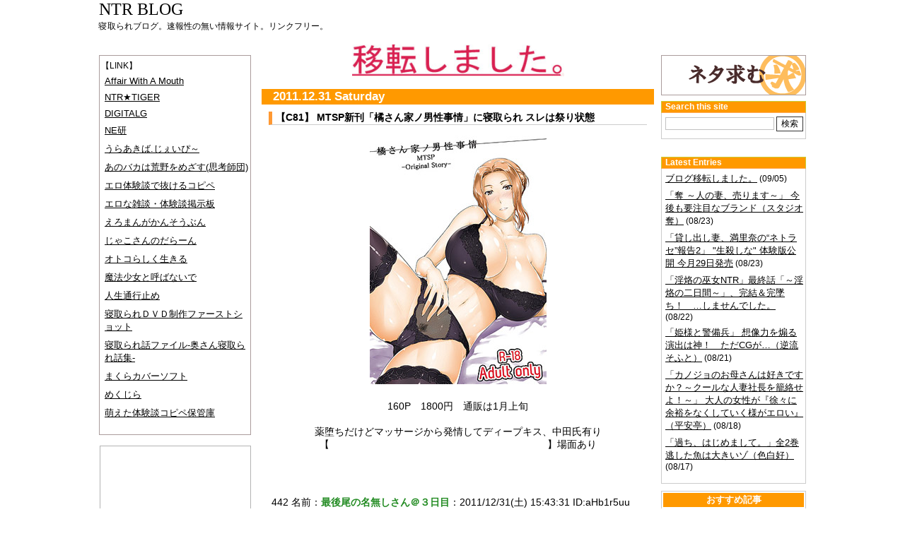

--- FILE ---
content_type: text/html
request_url: https://www.ntrblog.net/sb/log/book/eid1691.html
body_size: 131813
content:
<?xml version="1.0" encoding="EUC-JP"?>
<!DOCTYPE html PUBLIC "-//W3C//DTD XHTML 1.1//EN" "http://www.w3.org/TR/xhtml11/DTD/xhtml11.dtd">
<html xmlns="http://www.w3.org/1999/xhtml" xml:lang="ja">
<head>


<script type="text/javascript" src="http://www.ntrblog.net/highslide/highslide.js"></script>
<script type="text/javascript">    
    hs.graphicsDir = 'http://www.ntrblog.net/highslide/graphics/';
</script>


<META NAME="ROBOTS" CONTENT="NOARCHIVE">
<meta name="keywords" content="寝取られ,NTR,人妻,ブログ,体験談,">
<meta name="description" content="寝取られ、寝取りに関する情報をまとめるBLOGです。">

<meta http-equiv="Content-Type" content="text/html; charset=EUC-JP" />
<meta http-equiv="Content-Script-Type" content="text/javascript" />
<meta http-equiv="Content-Style-Type" content="text/css" />
<link rel="alternate" type="application/rss+xml" title="RSS" href="https://www.ntrblog.net/sb/log/index.rdf" />
<link rel="alternate" type="application/atom+xml" href="https://www.ntrblog.net/sb/log/atom.xml" />

<title>【C81】 MTSP新刊「橘さん家ノ男性事情」に寝取られ スレは祭り状態 - 旧・NTR BLOG（寝取られブログ）</title>
<link rel="stylesheet" href="https://www.ntrblog.net/sb/style.css" type="text/css" />




<script type="text/javascript">

  var _gaq = _gaq || [];
  _gaq.push(['_setAccount', 'UA-28024661-1']);
  _gaq.push(['_trackPageview']);

  (function() {
    var ga = document.createElement('script'); ga.type = 'text/javascript'; ga.async = true;
    ga.src = ('https:' == document.location.protocol ? 'https://ssl' : 'http://www') + '.google-analytics.com/ga.js';
    var s = document.getElementsByTagName('script')[0]; s.parentNode.insertBefore(ga, s);
  })();

</script>

</head>
<body>

</font>
</p>


<div id="outer">

<div id="banner">



<p>
<a href="http://www.ntrblog.net/sb/" target="_self"><font size="5" face="Arial Black" color="#000000">NTR BLOG</font></a>                                    
</p>
<p class="description">寝取られブログ。速報性の無い情報サイト。リンクフリー。</p>


<!-- cont -->
</div>
<br>



<div id="inner">
<div id="contents">


<div class="entry">


<div style="text-align:center">
<a href="http://ntrblog.com/" target="_blank"><img height="53" src="http://www.ntrblog.net/img/iten_1409.jpg" style="height: 45px; width: 300px; border-width: 0px" width="350"></a>
</div>
<div class="entry_date">2011.12.31 Saturday</div>
<div class="h2"><a href="https://www.ntrblog.net/sb/log/book/eid1691.html">【C81】 MTSP新刊「橘さん家ノ男性事情」に寝取られ スレは祭り状態</a></div>
<div class="entry_body"><div style="text-align:center"><img border="0" src="http://deprogram.main.jp/sb/img/img1567_212001046727.jpg"></div><br>
<div style="text-align:center">160P　1800円　通販は1月上旬</div><br>
<div style="text-align:center">薬堕ちだけどマッサージから発情してディープキス、中田氏有り<br>
【<font color="#FFFFFF">妊娠堕胎するしない報告を主人公が寝ぼけて聞く</font>】場面あり</div><br><a id="sequel"></a></div>
<div class="entry_more"><br>
<br>
442 名前：<b><font color="#228B22">最後尾の名無しさん＠３日目</font></b>：2011/12/31(土) 15:43:31 ID:aHb1r5uu<br>     
買ってきたぞおまいら<br>
パラ見しただけだが、間男のマッサージからセクロスに発展してNTRる感じみたいだな<br>
<br>
<br>
<br>
413 名前：<b><font color="#228B22">最後尾の名無しさん＠３日目</font></b>：2011/12/31(土) 14:52:44 ID:DeI9aacz<br>     
寝取られかよおおお<br>
この気持ちがNTRの醍醐味なのかああ<br>
<br>
<br>
450 名前：<b><font color="#FF0000">最後尾の名無しさん＠３日目</font></b>：2011/12/31(土) 15:53:20     
ID:gb1LxBVz<br>
読み終わったー<br>
NTRと言うより一時の快楽に流されるビッチ展開だったね<br>
途端に冷静になって後処理するしさw<br>
<br>
<br>
取り敢えず展開としては旅行に向けてH禁止<br>
媚薬とお酒が入った状態でマッサージ→ｾｸﾛｽ→部屋に連れ込まれる→フェードアウト<br>
<br>
<br>
後日談として妊娠発覚＆ヤンキーたち逮捕って感じ<br>
<br>
<br>
<br>
490 名前：<b><font color="#FF0000">最後尾の名無しさん＠３日目</font></b>：2011/12/31(土) 16:04:31  ID:gb1LxBVz<br>
<br>
最後にEndに表記があるから取りあえず完<br>
ただ後書きにフェードアウトした部分をダイジェスト的に描くと述べてるしし、ifで何パターンもルートを描きたいとも述べてる<br>
来年はゲーム製に挑戦するってさ<br>
<br>
<br>
<br>
<blockquote>526 名前：<b><font color="#228B22">最後尾の名無しさん＠３日目</font></b>：2011/12/31(土) 16:10:41 ID:Pfoa3afx<br>    
<br>
じゃ主人公はほぼ序だけの存在かあ<br>
<br>
<br>
　550 名前：<b><font color="#FF0000">最後尾の名無しさん＠３日目</font></b> ：2011/12/31(土) 16:14:09 ID:gb1LxBVz<br>
　<font color="#3333FF"><u>>>526</u></font> <br>
　うん、寝てるだけ<br></blockquote><br>
<br>
<br>
<blockquote>590 名前：<b><font color="#228B22">最後尾の名無しさん＠３日目</font></b>：2011/12/31(土) 16:21:02 ID:YS6cAH1q<br>     
んでおっさん達は捕まったの？<br>
<br>
<br>
608 名前：<b><font color="#FF0000">最後尾の名無しさん＠３日目</font></b> ：2011/12/31(土) 16:24:37 ID:gb1LxBVz<br>
<font color="#3333FF"><u> >>590</u></font><br>
この男たちは常習犯で尚且つ撮影して売ってるの<br>
んでそのシリーズがゆうくんお気に入りで、逮捕されちゃったから殆ど出回ってないビデオを待ち焦がれて終わり<br></blockquote><br>
<br>
<br><blockquote>627 名前：<b><font color="#228B22">最後尾の名無しさん＠３日目</font></b>：2011/12/31(土) 16:27:51 ID:Pfoa3afx&nbsp;<br>    
結局3人のゆうくんへの思慕が変わったのかどうかは描かれずしまいか<br>
一応は序みたいな生活がつづいていくのかね<br>
<br>
<br>
633 名前：<b><font color="#FF0000">最後尾の名無しさん＠３日目</font></b> ：2011/12/31(土) 16:28:51 ID:gb1LxBVz<br>
<font color="#3333FF"><u>>>627</u></font><br>
お口ではしてくれるけど、やらせてくれなくなった<br></blockquote>

<br>


<img border="0" src="http://ntrblog.net/images/line_520_c0c0c0.gif" width="520" height="1">
<br>
<br>
<br>
<div class="bgcolor_blue">500 名前：<b><font color="#228B22">最後尾の名無しさん＠３日目</font></b>：2011/12/31(土) 16:06:50 ID:aHb1r5uu&nbsp;<br>    
スマホからなんだが電波かなり悪いんだよ今www<br>
てか俺もパラ見しかしてないから内容はよくわからんw<br>
<br>
<br>
<a href="http://deprogram.main.jp/sb/img/img1560_www.dotup.org2452289_417.jpg" class="highslide" onclick="return hs.expand(this)">
<img src="http://deprogram.main.jp/sb/img/thm1560_www.dotup.org2452289_417.jpg" alt="..." id="image" />
</a> 
<br>
<br>
<br>
<br>
505 名前：<b><font color="#228B22">最後尾の名無しさん＠３日目</font></b>：2011/12/31(土) 16:07:38    
ID:Iw/Zz9px&nbsp;<br>
長女おわたああああああああああああああああああああああああああああ<br>
<br>
506 名前：<b><font color="#228B22">最後尾の名無しさん＠３日目</font></b>：2011/12/31(土) 16:07:47 ID:WoywJIBn&nbsp;<br>    
<font color="#3333FF"><u>   
>>500</u></font><br>
お約束の中出しありですねー<br>
<br></div><br>
<br>
555 名前：<b><font color="#228B22">最後尾の名無しさん＠３日目</font></b>：2011/12/31(土) 16:14:32 ID:aHb1r5uu&nbsp;<br>    
画質悪くてすまんなw<br>
さっきまで両手で大荷物持ってたから手がブレまくるんだよw<br>
<br>
<br>
<a href="http://deprogram.main.jp/sb/img/img1561_www.dotup.org2452329_417.jpg" class="highslide" onclick="return hs.expand(this)">
<img src="http://deprogram.main.jp/sb/img/thm1561_www.dotup.org2452329_417.jpg" alt="..." id="image" />
</a> 
<br>
<br>
<a href="http://deprogram.main.jp/sb/img/img1568_uproda417983.jpg" class="highslide" onclick="return hs.expand(this)">
<img src="http://deprogram.main.jp/sb/img/thm1568_uproda417983.jpg" alt="..." id="image" />
</a><br>
<br>

<br>
<br>
<br>
<div class="bgcolor_blue">563 名前：<b><font color="#228B22">最後尾の名無しさん＠３日目</font></b>：2011/12/31(土) 16:16:29 ID:oJlb3hId&nbsp;<br>    
挿入だけならまだセーフだ…キスとフェラされてないから大丈夫…<br>
<br>
<br>
600 名前：<b><font color="#228B22">最後尾の名無しさん＠３日目</font></b>：2011/12/31(土) 16:23:03.64 ID:aHb1r5uu<br>     
<font color="#3333FF"><u>    
>>563</u></font><br>
バカ言っちゃいけねぇなw<br>
<br>
<a href="http://deprogram.main.jp/sb/img/img1562_www.dotup.org2452367_417.jpg" class="highslide" onclick="return hs.expand(this)">
<img src="http://deprogram.main.jp/sb/img/thm1562_www.dotup.org2452367_417.jpg" alt="..." id="image" />
</a> 
<br></div><br>
621 名前：<b><font color="#228B22">最後尾の名無しさん＠３日目</font></b>：2011/12/31(土) 16:26:58 ID:ZnH29gik&nbsp;<br>    
<font color="#3333FF"><u>   
>>600</u></font><br>
濃厚キスキター！<br>
<br>
<br>
<br>
<br>
<br>
619 名前：<b><font color="#228B22">最後尾の名無しさん＠３日目</font></b>：2011/12/31(土) 16:26:32 ID:m8S/V0Eq<br>     
<div class="asu">┌┴┐┌┴┐┌┴┐　-┼-　￣Ｔフ￣Ｔフ　＿＿　/ /<br>     
　　_ノ　　　_ノ　　　_ノ ヽ／|　　　 ﾉ 　　 ﾉ 
　　　　　 。。<br>     
<br>
　　　　 　 /＼＿＿_／ヽ<br>     
　　　　／ﾉヽ　　　　　　 ヽ、<br>     
　 　　/　⌒''ヽ,,,)ii(,,,ｒ'''''' :::ﾍ<br>     
　　　 | ﾝ（○）,ﾝ　&lt;､（○）&lt;::|　　|｀ヽ､<br>
　　 　|　 ｀⌒,,ﾉ(､_, )ヽ⌒´ ::l　　|::::ヽl 　<br>
.　　　ヽ　ヽ iｌ´ﾄｪｪｪｲ｀ｌi　ｒ ;/　 .|:::::ｉ |<br>     
　　　／ヽ　 !ｌ |,ｒ-ｒ-| ｌ! 　 /ヽ　 |:::::ｌ |<br>     
　　/　　|^|ヽ､ ｀ﾆﾆ´一／|^|｀,ｒ-|:「￣<br>     
　 /　　 | .|　　 　 　 　 　 | .|　,Ｕ(ﾆ ､)ヽ<br>     
　/　 　 | .|　　 　 　 　 　 | .|人(_(ﾆ､ﾉﾉ<br>  </div>   
<br>
<br>
<br>
<div class="bgcolor_blue">635 名前：<b><font color="#228B22">最後尾の名無しさん＠３日目</font></b>：2011/12/31(土) 16:29:07 ID:r4QHlHZh<br> 
<br>    
<a href="http://deprogram.main.jp/sb/img/img1563_www.dotup.org2452409_395.jpg" class="highslide" onclick="return hs.expand(this)">
<img src="http://deprogram.main.jp/sb/img/thm1563_www.dotup.org2452409_395.jpg" alt="..." id="image" />
</a> 
<br>
<br>
ゆうくん・・・<br>
<br>
<br>
<br>
640 名前：<b><font color="#228B22">最後尾の名無しさん＠３日目</font></b>日：2011/12/31(土) 16:30:26 ID:GRBMEtbI<br> 
あーあ<br></div><br>
<br>
645 名前：<b><font color="#228B22">最後尾の名無しさん＠３日目</font></b>：2011/12/31(土) 16:30:45 ID:xLUEJz83<br> 
なんか凄まじいなw<br>
<br>
<br>
647 名前：<b><font color="#228B22">最後尾の名無しさん＠３日目</font></b>：2011/12/31(土) 16:31:02 ID:YS6cAH1q<br>     
<font color="#3333FF"><u>    
>>635</u></font><br>
しばらくの間ってうわー<br>
<br>
<br>
<br>
<br>
<div class="bgcolor_blue">767 名前：<b><font color="#228B22">最後尾の名無しさん＠３日目</font></b>：2011/12/31(土) 17:05:46 ID:Ba0bHWbg&nbsp;<br>    
<br>
最高やん<br>
<a href="http://deprogram.main.jp/sb/img/img1565_1325318609531_397.jpg" class="highslide" onclick="return hs.expand(this)">
<br>
<img src="http://deprogram.main.jp/sb/img/thm1565_1325318609531_397.jpg" alt="..." id="image" />
</a> 
<br>
<br>
<br>
<br>
771 名前：<b><font color="#228B22">最後尾の名無しさん＠３日目</font></b>：2011/12/31(土) 17:08:56 ID:Pfoa3afx<br>     
<font color="#3333FF"><u>    
>>767</u></font><br>
これが旅先以後か。<br>
こりゃガッツリ撮影されてんなあ<br></div><br>
<br>
772 名前：<b><font color="#228B22">最後尾の名無しさん＠３日目</font></b>：2011/12/31(土) 17:09:08    
ID:Y/PNojGX&nbsp;<br> 
<font color="#3333FF"><u> 
>>767</u></font><br>
最後のコマにゾクっときた。すげぇ…<br>
<br>
<br>
774 名前：<b><font color="#228B22">最後尾の名無しさん＠３日目</font></b>：2011/12/31(土) 17:09:46 ID:LmWeVM7f&nbsp;<br> 
フェードアウトってこれか。<br>
これの内容も描いて欲しかったな。<br>
<br>
<br>
<br>
<div class="bgcolor_blue">791 名前：<b><font color="#228B22">最後尾の名無しさん＠３日目</font></b>：2011/12/31(土) 17:18:19 ID:HVrrLcpa<br> 
<br>    
<a href="http://deprogram.main.jp/sb/img/img1566_1325317701613_397.jpg" class="highslide" onclick="return hs.expand(this)">
<img src="http://deprogram.main.jp/sb/img/thm1566_1325317701613_397.jpg" alt="..." id="image" />
</a> 
<br>
<br>
ふむ<br>
<br>
<br>
796 名前：<b><font color="#228B22">最後尾の名無しさん＠３日目</font></b>：2011/12/31(土) 17:19:58 ID:WoywJIBn&nbsp;<br> 
もう、ゆーくんじゃ満足できないよね<br>
<br></div><br>
799 名前：<b><font color="#228B22">最後尾の名無しさん＠３日目</font></b>：2011/12/31(土) 17:22:15.84 ID:lhyjGo9c<br> 
バッチリNTRじゃんw<br>
あぁ良かった<br>
<br>
<br>
800 名前：<b><font color="#228B22">最後尾の名無しさん＠３日目</font></b>：2011/12/31(土) 17:23:22 ID:ZnH29gik<br> 
ママン・・・<br>
<br>
<br>
<br>
<div class="bgcolor_blue">804 名前：<b><font color="#228B22">最後尾の名無しさん＠３日目</font></b>：2011/12/31(土) 17:25:09 ID:pH0ugC1y<br>     
次女は頭弱そうだった<br>
後ゆうくんじゃ処女膜突破できてなかった模様<br>
<br>
<br>
820 名前：<b><font color="#228B22">最後尾の名無しさん＠３日目</font></b>：2011/12/31(土) 17:29:26 ID:ZnH29gik&nbsp;<br>    
<u><font color="#3333FF">   
>>804</font></u><br>
何っ？処女寝取られだと！？<br>
<br>
<br>
824 名前：<b><font color="#228B22">最後尾の名無しさん＠３日目</font></b>：2011/12/31(土) 17:30:29 ID:pH0ugC1y<br>     
<a href="http://deprogram.main.jp/sb/img/img1564_1325319717957_388.jpg" class="highslide" onclick="return hs.expand(this)">
<br>
<img src="http://deprogram.main.jp/sb/img/thm1564_1325319717957_388.jpg" alt="..." id="image" />
</a> 
<br>
こんなん<br>
<br></div><br>
<br>
819 名前：<b><font color="#228B22">最後尾の名無しさん＠３日目</font></b>：2011/12/31(土) 17:29:20 ID:k4Y55KPN&nbsp;<br>
ゆう君チョン並みのペニスか…<br>
お前らも共感しやすくて良かったな<br>
<br>
<br>
866 名前：<b><font color="#228B22">最後尾の名無しさん＠３日目</font></b>：2011/12/31(土) 17:44:44 ID:ejwSDYv1<br>     
次女は一回セックスしてるのに処女膜破れてないとかいいよね<br>
<br>
<br>
<br>
【関連リンク】<br>
・<a href="http://karen.saiin.net/~mitosupa/" target="_blank">MTSP（サンプルあり）</a><br>
・<a href="http://shop.melonbooks.co.jp/shop/sp_212001046727_mtsp_tatibana" target="_blank">メロンブックス（通販は1月上旬）</a>（サンプルあり）<br>
<br>
情報ありがとうございました。</div>
<br>
<div style="text-align:right">
<a href="http://twitter.com/share" class="twitter-share-button" data-count="none" data-lang="ja">Tweet</a><script type="text/javascript" src="http://platform.twitter.com/widgets.js"></script></div>

<div class="entry_state"><a href="https://www.ntrblog.net/sb/log/book/eid1691.html">19:07</a> : <a href="https://www.ntrblog.net/sb/log/book/">BOOK</a> : <a href="https://www.ntrblog.net/sb/log/book/eid1691.html#comments">comments (363)</a> : <a href="https://www.ntrblog.net/sb/log/book/eid1691.html#trackback">trackbacks (0)</a></div>
</div>

<div class="entry_navi"><a href="https://www.ntrblog.net/sb/log/book/eid1690.html">&lt;&lt; 超豪華CG集 「超陵辱」 （岡田コウ、由浦カズヤ、みやびつづる、華フック他）</a> : <a href="https://www.ntrblog.net/sb/">TOP</a> : <a href="https://www.ntrblog.net/sb/log/game/eid1692.html">感染者に捕まったら最後―輪姦ADV 「姦染5～The Daybreak～」（SPEED） &gt;&gt;</a></div>

<!-- entry -->
<!--
<rdf:RDF xmlns:rdf="http://www.w3.org/1999/02/22-rdf-syntax-ns#"
         xmlns:dc="http://purl.org/dc/elements/1.1/"
         xmlns:trackback="http://madskills.com/public/xml/rss/module/trackback/">
<rdf:Description
   rdf:about="https://www.ntrblog.net/sb/log/book/eid1691.html"
   dc:identifier="https://www.ntrblog.net/sb/log/book/eid1691.html"
   dc:title="【C81】 MTSP新刊「橘さん家ノ男性事情」に寝取られ スレは祭り状態"
   dc:description="160P　1800円　通販は1月上旬薬堕ちだけどマッサージから発情してディープキス、中田氏有り【妊娠堕胎するしない報告を主人公が寝ぼけて聞く】場面あり"
   dc:creator="yoshino"
   dc:date="2011-12-31T19:07:12"
   trackback:ping="http://www.ntrblog.net/sb/sb.cgi/1691" />
</rdf:RDF>
-->


<!-- 日付一括script -->
<script type="text/javascript">
<!--
function bindEntriesByDate() {
  if (!document.body.innerHTML) return;
  var objDiv = this.document.getElementsByTagName('div');
  var prevDate;
  for (var i=0;i<objDiv.length;i++) {
    if (objDiv[i].className == 'entry_date') {
      if (prevDate && prevDate.indexOf(objDiv[i].innerHTML) > -1 ) {
        objDiv[i].style.display = 'none';
      } else {
        prevDate = objDiv[i].innerHTML;
      }
    }
  }
}
bindEntriesByDate();
// -->
</script>
<!-- 日付一括script -->


<div class="comment">
<h3 id="comments">Comments</h3>

<dl class="body">
<dt>さすが早いな　実本買ったが通販組はマジでオナ禁しとけ<br />
死ぬほど抜ける　ゲームはガテン　同人はMTSP　最高すぎる</dt>
<dd><span></span>...2011/12/31 07:18 PM</dd>
</dl>
<dl class="body">
<dt>安定のJinだな、上がっている数枚だけでも滾る。<br />
序で純愛ハーレムだったからって、そのまま終わるわけないだろうに。<br />
完全版に期待だな。</dt>
<dd><span></span>...2011/12/31 07:22 PM</dd>
</dl>
<dl class="body">
<dt>さすがJINさん！俺たちに出来ないことを（以下略）</dt>
<dd><span></span>...2011/12/31 07:32 PM</dd>
</dl>
<dl class="body">
<dt>同人オリジナル組の床子屋・ましら堂・MTSP はさすがに安定してるわ。</dt>
<dd><span></span>...2011/12/31 07:36 PM</dd>
</dl>
<dl class="body">
<dt>くっそ、高いから現地でスルーしたのが裏目に出たか。<br />
いいものはいくら出しても買うべきだった。<br />
でも委託でも値段そんな変わらないのね</dt>
<dd><span></span>...2011/12/31 07:41 PM</dd>
</dl>
<dl class="body">
<dt>俺達の大勝利だな<br />
一度でいいから純愛厨に負けてみたい</dt>
<dd><span></span>...2011/12/31 07:56 PM</dd>
</dl>
<dl class="body">
<dt>いや、そういうのはやめてくれる？ゲハみたいなのはいらん</dt>
<dd><span></span>...2011/12/31 08:02 PM</dd>
</dl>
<dl class="body">
<dt>あんだけラブラブしておいてこの展開とか…最高じゃないか<br />
序のゆうくんのオナニーの所は伏線だったんだな</dt>
<dd><span></span>...2011/12/31 08:03 PM</dd>
</dl>
<dl class="body">
<dt>スレ荒らしまくった純愛厨涙目で超ウケるｗｗｗｗｗｗｗｗｗｗｗｗｗｗ</dt>
<dd><span></span>...2011/12/31 08:15 PM</dd>
</dl>
<dl class="body">
<dt>通販ーーー！！早く来てくれーー！！！</dt>
<dd><span></span>...2011/12/31 08:15 PM</dd>
</dl>
<dl class="body">
<dt>490の言うあとがきの部分がマジならホントに神やん<br />
いやー今から通販だけじゃなくその後の補完も楽しみになってきた</dt>
<dd><span></span>...2011/12/31 08:16 PM</dd>
</dl>
<dl class="body">
<dt>表紙の女だけかとおもってたら全員かよｗ<br />
通販はよ</dt>
<dd><span></span>...2011/12/31 08:24 PM</dd>
</dl>
<dl class="body">
<dt>抜けまくったが、NTRとしては微妙じゃないか？<br />
一時の過ち、流されてセックスだし<br />
（しかも酒と媚薬で）<br />
<br />
正直、全く取られては無いし、屈辱感とか絶望感、悔しさで鬱勃起は皆無<br />
いや、まあ、絵とシチュエーションは最高だから十分実用度はあるんだが<br />
<br />
<br />
補完と、最後ビデオ見た後の続きに期待</dt>
<dd><span></span>...2011/12/31 08:40 PM</dd>
</dl>
<dl class="body">
<dt>床子屋のレビューもお願いします</dt>
<dd><span></span>...2011/12/31 08:42 PM</dd>
</dl>
<dl class="body">
<dt>読んでないからあれだけど<br />
よく叩かれてそうな内容っぽいよね…</dt>
<dd><span></span>...2011/12/31 08:53 PM</dd>
</dl>
<dl class="body">
<dt>読んだけど薬では堕ちてないしNTRでもないただのビッチ<br />
中途半端過ぎる<br />
まぁ男達３人が捕まったのは良いね</dt>
<dd><span></span>...2011/12/31 08:55 PM</dd>
</dl>
<dl class="body">
<dt>ついにハーレム寝取られまで極めたか…<br />
Jin、圧倒的</dt>
<dd><span></span>...2011/12/31 09:01 PM</dd>
</dl>
<dl class="body">
<dt>作者は今作はNTRないとか言ってた気がするから一応不意打ちなのか</dt>
<dd><span></span>...2011/12/31 09:01 PM</dd>
</dl>
<dl class="body">
<dt>&gt;作者は今作はNTRないとか言ってた<br />
<br />
全く言ってないし、メロンとかの予約紹介文ではほぼNTRは確定してたっての<br />
純愛ハーレム厨が希望的観測をスレで展開してまくってたけど<br />
全然不意打ちでもなんでもない</dt>
<dd><span></span>...2011/12/31 09:05 PM</dd>
</dl>
<dl class="body">
<dt>そもそも序じゃなくてこれ合わせて一冊で出す予定だったんだから不意討ち云々がまず見当違い</dt>
<dd><span></span>...2011/12/31 09:07 PM</dd>
</dl>
<dl class="body">
<dt>今月やばすぎだろ。NTR的に。<br />
惑星直列かよ。</dt>
<dd><span></span>...2011/12/31 09:09 PM</dd>
</dl>
<dl class="body">
<dt>＞うん、寝てるだけ<br />
<br />
ゆうくん…</dt>
<dd><span></span>...2011/12/31 09:11 PM</dd>
</dl>
<dl class="body">
<dt>というか今までの作風+作者本人が非純愛系メインにエロ書いてるって宣言してるのに<br />
MTSPスレに居付いて、なおハーレムとか妄想してたアホは純愛厨だけ</dt>
<dd><span></span>...2011/12/31 09:14 PM</dd>
</dl>
<dl class="body">
<dt>これだけで今日の成果としては十分だと思った。<br />
間違いなく今年最高の作品だ。</dt>
<dd><span></span>...2011/12/31 09:20 PM</dd>
</dl>
<dl class="body">
<dt>処女膜のところの見せ方いいな<br />
いまだ進化し続けるJin</dt>
<dd><span></span>...2011/12/31 09:21 PM</dd>
</dl>
<dl class="body">
<dt>ゆうくんがいつの日かビデオを観る時がたのしみだ</dt>
<dd><span></span>...2011/12/31 09:29 PM</dd>
</dl>
<dl class="body">
<dt>まだ続くんか楽しみ</dt>
<dd><span></span>...2011/12/31 09:33 PM</dd>
</dl>
<dl class="body">
<dt>処女膜の下りがMVP</dt>
<dd><span></span>...2011/12/31 09:38 PM</dd>
</dl>
<dl class="body">
<dt>歓喜のNTRエンド。委託開始が楽しみすぎるｗ</dt>
<dd><span></span>...2011/12/31 09:54 PM</dd>
</dl>
<dl class="body">
<dt>買ってきたよー<br />
パラ見したけどかなり重い</dt>
<dd><span></span>...2011/12/31 10:03 PM</dd>
</dl>
<dl class="body">
<dt>ハーレムからの崩壊妊娠AVエンドとか。<br />
咲子さんから品代えてさすがだな。<br />
しらふの屈辱AV 追加して早く完全版出してくれ。</dt>
<dd><span></span>...2011/12/31 10:09 PM</dd>
</dl>
<dl class="body">
<dt>今年はいい年になりそうだな</dt>
<dd><span></span>...2011/12/31 10:21 PM</dd>
</dl>
<dl class="body">
<dt>ゆうくんの粗末なチンポのこと時々でいいから……思い出してください</dt>
<dd><span></span>...2011/12/31 10:40 PM</dd>
</dl>
<dl class="body">
<dt>夏からずっと序を読みすぎたせいか<br />
もうゆうくんは幸せになってほしいなｗ<br />
<br />
寝取られたことはまあ仕方ないけど<br />
後始末が全部終わったらまたいちゃいちゃハーレムになって欲しい<br />
でもやっぱヒロイン達はちょっと不満が残るかな？ｗｗｗ</dt>
<dd><span></span>...2011/12/31 11:43 PM</dd>
</dl>
<dl class="body">
<dt>あれ？<br />
結構評判いいな。<br />
<br />
抜けたのは抜けた（というか値段以上に使える）から、個人的には実用的な本だとは思ったが<br />
酒媚薬で簡単に流されての姦淫で、どうみても尻軽（特に次女は天然通り越してアホ）にしか見えなくて<br />
ヒロイン穢される悔しさとか絶望感がほとんど無い上<br />
男逮捕で、最後も別に心堕ちとか全くして無いから寝「取られ」って感じしなかったから、ここでは叩かれてると思ってたわ。</dt>
<dd><span></span>...2012/01/01 12:06 AM</dd>
</dl>
<dl class="body">
<dt>多分通販組が多くてまだ内容を把握できてないから評価するまでいってない感じだと思う</dt>
<dd><span></span>...2012/01/01 12:12 AM</dd>
</dl>
<dl class="body">
<dt>やたら抜けるけど、寝取られと聞かれたら別に寝取られではないよ</dt>
<dd><span></span>...2012/01/01 12:16 AM</dd>
</dl>
<dl class="body">
<dt>委託待ち組だけどまってられないよおおおおおおおおおおお</dt>
<dd><span></span>...2012/01/01 12:18 AM</dd>
</dl>
<dl class="body">
<dt>やはりネトラレにいったかｗ</dt>
<dd><span></span>...2012/01/01 12:24 AM</dd>
</dl>
<dl class="body">
<dt>＞歓喜のNTRエンド<br />
<br />
いや別にNTRエンドじゃないし（ガテン以上に堕ちてない）<br />
途中のAV追加はありそうだが、続き（で主人公がAV見て～とか、AV見た誰かに脅されて→心まで落とされていくみたいなの）は後書き見る限り無さそうだし</dt>
<dd><span></span>...2012/01/01 12:29 AM</dd>
</dl>
<dl class="body">
<dt>今日ほど年末実家帰りを悔やんだ日はない</dt>
<dd><span></span>...2012/01/01 12:40 AM</dd>
</dl>
<dl class="body">
<dt>なんだろう、この焦燥感</dt>
<dd><span></span>...2012/01/01 12:42 AM</dd>
</dl>
<dl class="body">
<dt>新年早々にすごい焦燥感を味わったｗ</dt>
<dd><span></span>...2012/01/01 01:06 AM</dd>
</dl>
<dl class="body">
<dt>＞夏からずっと序を読みすぎたせいか<br />
もうゆうくんは幸せになってほしいなｗ<br />
<br />
俺もだｗ<br />
最後は3人でゆう君の子供を生んで終わって欲しい所</dt>
<dd><span></span>...2012/01/01 01:08 AM</dd>
</dl>
<dl class="body">
<dt>遠坂家はどうなったんだよ</dt>
<dd><span></span>...2012/01/01 01:43 AM</dd>
</dl>
<dl class="body">
<dt>抜いた後は幸せな結末見たくなるよね</dt>
<dd><span></span>...2012/01/01 02:06 AM</dd>
</dl>
<dl class="body">
<dt>この前の『咲子さんスピンオフ（両手に花エンド）』みたいなのを<br />
誰かが書いてくれるといいな。<br />
<br />
<br />
<br />
――でも、『橘さん家』の場合は、裏で間男とヤってそうだけど。</dt>
<dd><span></span>...2012/01/01 02:21 AM</dd>
</dl>
<dl class="body">
<dt>寝取り男のたくましいちんぽを経験した後だし<br />
ゆうくんちんぽじゃ幸せにしてやれないだろ………</dt>
<dd><span></span>...2012/01/01 02:28 AM</dd>
</dl>
<dl class="body">
<dt>逮捕とか救いをいれる必要なかったのになあ<br />
負け犬のままもやもやした気分で読み終えるのが醍醐味なのにｗ</dt>
<dd><span></span>...2012/01/01 02:49 AM</dd>
</dl>
<dl class="body">
<dt>前作で長女の生理前はヤバイみたいな発言するシーンで死ぬほど抜いた身としては楽しみすぐるｗｗｗ<br />
やっぱ買っとけば良かったな。</dt>
<dd><span></span>...2012/01/01 02:55 AM</dd>
</dl>
<dl class="body">
<dt>虎でまだ注文できるでしょ</dt>
<dd><span></span>...2012/01/01 03:05 AM</dd>
</dl>
<dl class="body">
<dt>これはいい寝取られだな、さすがJINさん<br />
早く完全版が見たい</dt>
<dd><span></span>...2012/01/01 03:28 AM</dd>
</dl>
<dl class="body">
<dt>ここまでがっつりNTRで攻めてくれるとか最高だわ。</dt>
<dd><span></span>...2012/01/01 05:58 AM</dd>
</dl>
<dl class="body">
<dt>結局NTRだったかｗ<br />
今回は純愛でもいいやって思ってたがｗ</dt>
<dd><span></span>...2012/01/01 06:25 AM</dd>
</dl>
<dl class="body">
<dt>純愛厨がスレで暴れてたｗｗｗ<br />
無駄な希望的観測ご苦労様ｗｗ</dt>
<dd><span></span>...2012/01/01 07:28 AM</dd>
</dl>
<dl class="body">
<dt>読んだけどこれ別にNTRじゃないだろ<br />
ただ酒と薬に流されただけ<br />
この作者の全作品で完堕ちなんてないだろ<br />
咲子だって陰鬱な表情で酒ばかり飲んでるて書いてただろ<br />
橘ももし完堕ちNTR</dt>
<dd><span></span>...2012/01/01 07:35 AM</dd>
</dl>
<dl class="body">
<dt>読んだけどこれ別にNTRじゃないだろ<br />
ただ酒と薬に流されただけ<br />
この作者の全作品で完堕ちなんてないだろ<br />
咲子だって陰鬱な表情で酒ばかり飲んでるて書いてただろ<br />
橘ももし完堕ちNTRなら男達が逮捕されるのを完全に阻止するだろあと完堕ちなら堕胎は絶対にしない<br />
読んだ感想では流されたビッチと思ってるNTR感は全くしない</dt>
<dd><span></span>...2012/01/01 07:38 AM</dd>
</dl>
<dl class="body">
<dt>NTRとしてはマジで微妙だったな<br />
終わりがダメだった、中途半端な感じで</dt>
<dd><span></span>...2012/01/01 09:18 AM</dd>
</dl>
<dl class="body">
<dt>胸がズキズキきたぜ・・・<br />
俺NTR好きじゃなかったかもしれん・・・つれえ<br />
お前らこれ平気なの？俺はだめだわ・・・あまちゃんだった・・・<br />
でもこの作品は名に残る作品になると思う。</dt>
<dd><span></span>...2012/01/01 09:32 AM</dd>
</dl>
<dl class="body">
<dt>ユウ君がそもそもクズすぎじゃないか</dt>
<dd><span></span>...2012/01/01 09:58 AM</dd>
</dl>
<dl class="body">
<dt>ゆうくんはクズちゃう<br />
態度とチンポがヘタレなだけやねん</dt>
<dd><span></span>...2012/01/01 10:03 AM</dd>
</dl>
<dl class="body">
<dt>感想みてるとめちゃくちゃ濃厚なNTRみたいだな<br />
気の強い長女の堕ちっぷりがすげー楽しみ</dt>
<dd><span></span>...2012/01/01 10:52 AM</dd>
</dl>
<dl class="body">
<dt>堕胎しようって話し合いも、自分は淫乱じゃないクてゆうくん一筋だよアピールを女同士でし合ってると妄想すればサれに興奮する。<br />
もちろん実際はセックス気持よすぎってのが本音で。</dt>
<dd><span></span>...2012/01/01 10:53 AM</dd>
</dl>
<dl class="body">
<dt>JINならやると思った</dt>
<dd><span></span>...2012/01/01 10:59 AM</dd>
</dl>
<dl class="body">
<dt>jinが描くNTRは心は全然堕ちなし薬の効果がどこか間違ってるし<br />
今回の作品はただの酒＆薬の陵辱系だし<br />
この母娘は人間的には最悪だな。簡単に堕胎なんて言うし</dt>
<dd><span></span>...2012/01/01 11:15 AM</dd>
</dl>
<dl class="body">
<dt>糞ヒロイン系によくある、子供の面倒見させる奴よりましなんじゃ…</dt>
<dd><span></span>...2012/01/01 11:58 AM</dd>
</dl>
<dl class="body">
<dt>10日が待ち遠しいわ…<br />
でも連休は終わって欲しくない！</dt>
<dd><span></span>...2012/01/01 12:39 PM</dd>
</dl>
<dl class="body">
<dt>そもjinで純愛()てｗありえないｗ</dt>
<dd><span></span>...2012/01/01 12:43 PM</dd>
</dl>
<dl class="body">
<dt>三人並べてマッサージされてるシーン見た瞬間にチンポに血液が集中したわ</dt>
<dd><span></span>...2012/01/01 01:29 PM</dd>
</dl>
<dl class="body">
<dt>＞今回の作品はただの酒＆薬の陵辱系だし<br />
この母娘は人間的には最悪だな。簡単に堕胎なんて言うし<br />
<br />
その通り、NTRではなくただの陵辱系にしか見えなかったな</dt>
<dd><span></span>...2012/01/01 01:46 PM</dd>
</dl>
<dl class="body">
<dt>1年かけて下準備するのがマジ凄いね</dt>
<dd><span></span>...2012/01/01 02:17 PM</dd>
</dl>
<dl class="body">
<dt>jinといい、Nuki Entertainmentといい、<br />
時代は200ページにせまるような長編<br />
合戦が流行りか。<br />
ここに華フックが加わってたら<br />
面白かった。</dt>
<dd><span></span>...2012/01/01 03:57 PM</dd>
</dl>
<dl class="body">
<dt>30ページぐらいの商業じゃ無理なんだよな。<br />
由浦は頑張ってるけど、リ○ダみたいにどうしようようもなくなる。</dt>
<dd><span></span>...2012/01/01 05:13 PM</dd>
</dl>
<dl class="body">
<dt>&gt;この母娘は人間的には最悪だな。簡単に堕胎なんて言うし<br />
堕胎は当然の判断。<br />
滓の子を産むほうがビッチだろう。<br />
<br />
まあ、母娘で少年をSEXしてるんだから、頭おかしいのは同意するｗ</dt>
<dd><span></span>...2012/01/01 05:57 PM</dd>
</dl>
<dl class="body">
<dt>作中の状況はまだ読んでないから知らないけど<br />
序を読んで続きを期待してた身として<br />
ヒロイン達に好意の大小はあれど持ってる場合<br />
そのヒロイン達が薬と酒を使ってといえど、さんざん犯られて<br />
結果妊娠、さらに撮影、それが流通とか<br />
上記の条件にハマる読者にとっては十分すぎるNTR</dt>
<dd><span></span>...2012/01/01 07:08 PM</dd>
</dl>
<dl class="body">
<dt>序読んだとき絶対寝取られあるだろうなって思って読んでたが案の定あったな<br />
<br />
ただ今回は個人的にはこなかったなー・・・<br />
咲子さんと違ってヒロイン全員がビッチなのが痛すぎ<br />
一人そういうキャラがいるならまだしも全員ビッチだからなぁ<br />
しかも薬？堕ちだし・・・うーん期待しすぎてたかな</dt>
<dd><span></span>...2012/01/01 07:18 PM</dd>
</dl>
<dl class="body">
<dt>＞堕胎は当然の判断。<br />
<br />
子供には何の罪もないんだよ<br />
望まなくても自分の血が流れる自分のお腹にいる子供なんだ<br />
守るどころかあっさり自分の子供を殺す堕胎を決める時点で人間以下の悪女にしか見えない<br />
それも孕ませた男から無理やり強要された訳でもなく、自分の意思で決めたことだからね</dt>
<dd><span></span>...2012/01/01 07:19 PM</dd>
</dl>
<dl class="body">
<dt>元日からコメ欄のこの必死ぶり…<br />
そんなに心をかき乱してくれるNTRなのか<br />
読むのが楽しみすぎる</dt>
<dd><span></span>...2012/01/01 07:34 PM</dd>
</dl>
<dl class="body">
<dt>＞子供には何の罪もないんだよ<br />
<br />
そら男だから言えることだわなあ<br />
身から出たさびとはいえ女が自分の好きなわけでもない男との子供を育てるってのがどんだけ大変か少しは想像してみようか<br />
自分には無理だと判断して堕胎するのは生んでから捨てたり途中で挫折して愛情注がずに子育て放棄するよりよっぽどマシな判断だよ<br />
<br />
しかしjinの作品に純愛期待するとは処女厨純愛厨の脳内お花畑っぷりはさすがやでぇ…</dt>
<dd><span></span>...2012/01/01 07:47 PM</dd>
</dl>
<dl class="body">
<dt>全然ダメだ。<br />
作者のオナニー作品。<br />
楽しませようなんてかけらもない駄作。<br />
全員ビッチなのが決定打すぎ。<br />
ちっともチンコに訴えてこなねー。</dt>
<dd><span></span>...2012/01/01 07:48 PM</dd>
</dl>
<dl class="body">
<dt>親子丼でがっつりハーレムNTR。安心のMTSPクオリティ。</dt>
<dd><span></span>...2012/01/01 08:01 PM</dd>
</dl>
<dl class="body">
<dt>＞子供には何の罪もないんだよ<br />
典型的カトリックだな<br />
もし非カトリックなら改宗をおすすめするよ<br />
同じキチガイがいっぱいいるから</dt>
<dd><span> 　　　　</span>...2012/01/01 08:04 PM</dd>
</dl>
<dl class="body">
<dt>女の身になって考えれば堕胎以外選択はないな。<br />
女に対して思いやりの気持ちがあれば普通に気づく。<br />
生まれたってどうせ愛情注がれない事は間違いないんだから。<br />
堕胎させないなんて誰が得するんだ。</dt>
<dd><span></span>...2012/01/01 08:13 PM</dd>
</dl>
<dl class="body">
<dt>好きな男性以外とセックスする女性を描いた作品はすべて寝取られと言われる<br />
<br />
でも違うんだよ、そうじゃないんだよ、それは広い意味ではそうかも知れないが<br />
求めている寝取られ葉違うんだよ<br />
<br />
<br />
…という人が少なくなったな、というここを見て思う</dt>
<dd><span></span>...2012/01/01 08:18 PM</dd>
</dl>
<dl class="body">
<dt>ていうか咲子さんでもあったし作者が堕胎フェチかなんかなんじゃないか</dt>
<dd><span></span>...2012/01/01 08:30 PM</dd>
</dl>
<dl class="body">
<dt>寝取られ漫画でなんでわざわざ女の身を思ってエロくもない堕胎展開で不快にならなきゃいけないんだよ</dt>
<dd><span> </span>...2012/01/01 08:48 PM</dd>
</dl>
<dl class="body">
<dt>NTRスレに張り付いてる基地外ワロス</dt>
<dd><span></span>...2012/01/01 08:54 PM</dd>
</dl>
<dl class="body">
<dt>ゆうくんがあのビデオを見た瞬間の反応が見たい</dt>
<dd><span></span>...2012/01/01 09:04 PM</dd>
</dl>
<dl class="body">
<dt>＞女の身になって考えれば堕胎以外選択はないな。<br />
＞女に対して思いやりの気持ちがあれば普通に気づく。<br />
<br />
女だからこそ母親として子供を守るべきだと思うよ<br />
自分勝手に生命を消す決定をする彼女たちに軽蔑を感じた<br />
俺は男だけどたとえ女になって望まない妊娠をしたとしてもそう簡単にはできないな<br />
一生罪悪感で苦しむ覚悟がないなら</dt>
<dd><span></span>...2012/01/01 09:08 PM</dd>
</dl>
<dl class="body">
<dt>序から普通のハーレム展開と思ってたら<br />
質・量ともに圧倒的なNTRエンド<br />
<br />
Jinはいつもごちそうを提供してくれる</dt>
<dd><span></span>...2012/01/01 09:53 PM</dd>
</dl>
<dl class="body">
<dt>&gt;&gt;俺は男だけどたとえ女になって望まない妊娠をしたとしてもそう簡単にはできないな<br />
一生罪悪感で苦しむ覚悟がないなら<br />
<br />
一遍生んで育ててみ、な？</dt>
<dd><span></span>...2012/01/01 10:17 PM</dd>
</dl>
<dl class="body">
<dt>＞一遍生んで育ててみ、な？<br />
<br />
俺が女だったらね<br />
何も知らないまま殺されるよりはマシ</dt>
<dd><span></span>...2012/01/01 10:34 PM</dd>
</dl>
<dl class="body">
<dt>言わせて頂くと、産みたくない子供を孕んだのに堕胎選択しない女はおかしい<br />
つーか普通アフターピル飲むんだが、その辺描写が…</dt>
<dd><span></span>...2012/01/01 11:08 PM</dd>
</dl>
<dl class="body">
<dt>＞女だからこそ母親として子供を守るべきだと思うよ<br />
<br />
思うのは自由だけれど、経験しようがない立場から軽々しく言うのは<br />
押しつけがましい、自分勝手な、世間を知らない子供のような発言だよ。</dt>
<dd><span></span>...2012/01/01 11:15 PM</dd>
</dl>
<dl class="body">
<dt>＞子供には何の罪もないんだよ<br />
そういった考え方は信仰の世界を別として、ただの偽善でしかない。<br />
自分の博愛主義に酔うのは結構だけれど、こういった他人の目に触れる<br />
場所には書き込みをしないほうがいいよ？叩かれるだけだからさ。</dt>
<dd><span></span>...2012/01/01 11:24 PM</dd>
</dl>
<dl class="body">
<dt>寝取られ漫画読んでんのにまさか愛する男との子にしか愛情を抱けないという純情な女を夢想しているやつがいるとは思わなかった</dt>
<dd><span></span>...2012/01/01 11:28 PM</dd>
</dl>
<dl class="body">
<dt>序でハーレム見せ付けて期待と諦めを混じらせたところであの展開は素晴しいね<br />
序の時点で寝取られ妄想してたからたまらんよ</dt>
<dd><span></span>...2012/01/01 11:32 PM</dd>
</dl>
<dl class="body">
<dt>ほぼ間違いないな。明らかにメンタリティが日本人のそれとは違う。<br />
日本の女の心を理解していない。</dt>
<dd><span></span>...2012/01/01 11:35 PM</dd>
</dl>
<dl class="body">
<dt>みんな、感受性が豊かだな。</dt>
<dd><span></span>...2012/01/01 11:40 PM</dd>
</dl>
<dl class="body">
<dt>ツバ飲ませるところで不覚にもおっきした<br />
NTRの帝王は細やかな配慮もおこたらないな</dt>
<dd><span></span>...2012/01/01 11:47 PM</dd>
</dl>
<dl class="body">
<dt>コメ多いな</dt>
<dd><span></span>...2012/01/01 11:47 PM</dd>
</dl>
<dl class="body">
<dt>ここまで極上なNTRを描いてくれるとは思わんかったわ。<br />
期待のさらに上を行くJinがすごすぎる。</dt>
<dd><span></span>...2012/01/01 11:59 PM</dd>
</dl>
<dl class="body">
<dt>生でやるからには外、中出し関係なく<br />
妊娠のリスク考えないとなw<br />
<br />
漫画で和姦でも「中には出さないで!!」<br />
ってセリフよくあるけど、じゃあなんで生でしてんだよwwって<br />
突っ込みたくなるわ<br />
<br />
まぁ、フィクションに真剣に考えるのもの馬鹿みたいだが…</dt>
<dd><span></span>...2012/01/02 12:03 AM</dd>
</dl>
<dl class="body">
<dt>妊娠中絶展開はエロいし、NTRとして全然不快じゃない。<br />
序で純愛ハーレム物かと思わせといて、NTR→妊娠→中絶の展開は<br />
NTRスキーへの最高のサプライズだった。<br />
<br />
中絶は普通に考えて至極真っ当な判断だし、<br />
別に疑問符付けるような所じゃない。いたって普通。</dt>
<dd><span></span>...2012/01/02 12:06 AM</dd>
</dl>
<dl class="body">
<dt>＞思うのは自由だけれど、経験しようがない立場から軽々しく言うのは<br />
＞押しつけがましい、自分勝手な、世間を知らない子供のような発言だよ<br />
<br />
そう言ってるお前は？<br />
<br />
＞ただの偽善でしかない<br />
＞場所には書き込みをしないほうがいいよ？叩かれるだけだからさ。<br />
<br />
叩かれるほうがおかしいと思うけどね<br />
ただの偽善でしかない？なら俺はその偽善を選ぶね<br />
自分勝手な堕胎を当然と思うやつよりはマシだから</dt>
<dd><span></span>...2012/01/02 12:06 AM</dd>
</dl>
<dl class="body">
<dt>倫理的なコメ欄になってて糞ﾜﾛﾀ</dt>
<dd><span></span>...2012/01/02 12:08 AM</dd>
</dl>
<dl class="body">
<dt>このジャンルもしばらくは安泰だな。</dt>
<dd><span></span>...2012/01/02 12:14 AM</dd>
</dl>
<dl class="body">
<dt>…ふむ<br />
まあ読んでないから何も言わないほうがいいか</dt>
<dd><span></span>...2012/01/02 12:19 AM</dd>
</dl>
<dl class="body">
<dt>これだけでもがっつり寝取られてて最高なのに<br />
さらに補完やifまで考えてるとかどれだけNTR好きなんだよｗ</dt>
<dd><span></span>...2012/01/02 12:32 AM</dd>
</dl>
<dl class="body">
<dt>たった一回で孕ませるなんてたくましいなDQNチンポは。<br />
<br />
ゆうくんの粗チンなんて処女膜を破ることも出来ずに果ててるっていうのに……</dt>
<dd><span></span>...2012/01/02 01:03 AM</dd>
</dl>
<dl class="body">
<dt>ここは倫理を語る場じゃねーから堕胎自体の是非について話してる奴は他所に行けよ</dt>
<dd><span></span>...2012/01/02 01:15 AM</dd>
</dl>
<dl class="body">
<dt>妊娠→堕胎とか普通にこの作者の前作でもやっとったがな<br />
そういうのが気に入らないのなら、そういう展開にする（可能性の高い）<br />
この作者の作品を避ける他ないだろうな</dt>
<dd><span></span>...2012/01/02 01:52 AM</dd>
</dl>
<dl class="body">
<dt>NTRなのか、これ？<br />
全く堕ちてないし、、状況に流されて簡単に股開くだけだし<br />
最終的にヒロイン取られてないから、寝取られとは思わなかったが<br />
<br />
シチュエーションは最高だったからかなり抜けまくったが<br />
NTRとしてすげえとか言われると凄い違和感</dt>
<dd><span></span>...2012/01/02 02:02 AM</dd>
</dl>
<dl class="body">
<dt>寝取られ要素があって抜けりゃ十分良作よ<br />
そんな高尚なもんでもないんだからよ</dt>
<dd><span></span>...2012/01/02 02:16 AM</dd>
</dl>
<dl class="body">
<dt>実用性抜群でした。<br />
抜ければおｋ<br />
<br />
あほな議論とか無意味すぎるわ、エロ漫画に何を求めているんだ</dt>
<dd><span></span>...2012/01/02 02:45 AM</dd>
</dl>
<dl class="body">
<dt>ロマンをありがとよ！</dt>
<dd><span></span>...2012/01/02 02:50 AM</dd>
</dl>
<dl class="body">
<dt>＞妊娠→堕胎とか普通にこの作者の前作でもやっとったがな<br />
<br />
咲子は男が無理やり堕胎させた場合<br />
橘は女が自分勝手に堕胎を決めた場合<br />
この差は大きいと思うぞ</dt>
<dd><span></span>...2012/01/02 03:24 AM</dd>
</dl>
<dl class="body">
<dt>趣味の薄い本に御託は要らんです。抜ければおｋ！其れが大事。<br />
委託待ちが楽しくもあり辛くもあり。<br />
ＭＴＳＰは保存用まで買ってしまう。</dt>
<dd><span></span>...2012/01/02 03:32 AM</dd>
</dl>
<dl class="body">
<dt>この作品もガテン系みたいに純愛で終わるのかな<br />
まぁ好きだからいいけどね</dt>
<dd><span></span>...2012/01/02 03:57 AM</dd>
</dl>
<dl class="body">
<dt>しかし寝取り側がきちんと制裁されるとは珍しい<br />
他にもこういうのあるのかな？</dt>
<dd><span></span>...2012/01/02 04:04 AM</dd>
</dl>
<dl class="body">
<dt>jinの作品は完全に心が堕ちないよな<br />
NTRなら心まで堕ちてほしい<br />
咲子の場合義理の息子の為だもんな</dt>
<dd><span></span>...2012/01/02 04:59 AM</dd>
</dl>
<dl class="body">
<dt>夏コミからの流れで今回は純愛ルートかと思ってたけど<br />
ここまで濃厚なNTRエンドを見せてくれるとはな<br />
Jin最高</dt>
<dd><span></span>...2012/01/02 05:30 AM</dd>
</dl>
<dl class="body">
<dt>俺はフィクションだからて割り切って読んでる<br />
実際リアルじゃまずありえない事だらけ<br />
何で若い男があんな熟女ババアとＨできるか不思議娘ならまだしも<br />
しかもキスとは･･･<br />
俺だったらマジで勘弁だな３人の男達はAV男優だろ確実に</dt>
<dd><span></span>...2012/01/02 06:12 AM</dd>
</dl>
<dl class="body">
<dt>同じく倫理感あふるるコメントにふいた。<br />
<br />
堕胎が云々とかいったらオナニーしまくってるおまえらはどうなんだと小一時間。</dt>
<dd><span></span>...2012/01/02 09:25 AM</dd>
</dl>
<dl class="body">
<dt>抜ければokって、いつから抜きが重要で値寝取られが二の次になったんだよ．．．</dt>
<dd><span></span>...2012/01/02 09:31 AM</dd>
</dl>
<dl class="body">
<dt>男のくせに偉そうに堕胎の倫理観語るとかクソワロタ<br />
対岸の火事のくせによく言えるもんだわ</dt>
<dd><span></span>...2012/01/02 09:31 AM</dd>
</dl>
<dl class="body">
<dt>※で一発で孕ませたたくましいチンポって書かれてたがあれは超危険日だから孕んだだけ</dt>
<dd><span></span>...2012/01/02 09:46 AM</dd>
</dl>
<dl class="body">
<dt>早く虎にこーーーーーーい！！</dt>
<dd><span></span>...2012/01/02 10:04 AM</dd>
</dl>
<dl class="body">
<dt>コメント数今年最高<br />
そりゃそうだこの作品は半ば作者がこの道のプロでも<br />
今回は寝取られ展開を諦めていた人間も多い<br />
期待していた奴もあきらめていた奴も大いに勝利したよな！<br />
こりゃ続編も期待できるぞおおお！<br />
<br />
ただ、簡単に落ちすぎで十編あるという長編を上手く使えるか心配<br />
咲子さんで出来なかった怒涛の抗いから落ち、落ちたその後の話など<br />
もっと長い目で考えてもよかったなと<br />
寝取られモノと決まった今、贅沢な事言ってしまうわ＾＾；<br />
jin好きだ！</dt>
<dd><span></span>...2012/01/02 10:15 AM</dd>
</dl>
<dl class="body">
<dt>高いな<br />
と思ったらページ数多いのか</dt>
<dd><span></span>...2012/01/02 10:57 AM</dd>
</dl>
<dl class="body">
<dt>寝取られ・・・寝取られなぁ<br />
「寝」と「取られ」の「寝」だけ（まぁ結果的に子宮征服されてるけども）<br />
とか「堕ち」な方面よね<br />
定義なんか別にどうでもよくてヌけりゃいいんだろうけど<br />
『さすがMTSPや！NTRや！NTRやで！』みたいのはやっぱもにょる<br />
　<br />
取る側に取る女になんらかの執着がありつつ<br />
女側もセクロスを主軸に段階的に力量差と既成事実つくられて<br />
（初行為なり破瓜なり妊娠なり）<br />
精神的に折れる、引っ張られる、が一番クるかも</dt>
<dd><span></span>...2012/01/02 11:03 AM</dd>
</dl>
<dl class="body">
<dt>この母娘が少年としかも公認で肉体関係を持つという状態がそもそも異常なので設定としてはあまり興奮できないんだよなぁ。咲子さんみたいな常識があって倫理観もしっかりしてるのに快楽に抗えずミノの思うままに弄ばれる衝撃は越えられなかった。　　</dt>
<dd><span></span>...2012/01/02 12:23 PM</dd>
</dl>
<dl class="body">
<dt>うざいハーレム主人公が寝取られてざまぁ<br />
みたいな楽しみ方なのかね</dt>
<dd><span></span>...2012/01/02 01:35 PM</dd>
</dl>
<dl class="body">
<dt>親子丼ハーレム設定でリアリティーとか言われてもなw<br />
同じシチュの二番煎じよりは意欲的だと思うわ。</dt>
<dd><span></span>...2012/01/02 01:41 PM</dd>
</dl>
<dl class="body">
<dt>この母娘クズだろ<br />
いや、クズなのはママンだけか<br />
自分だけ勝手にすればいいのにいくら娘のためだからって堕胎を強要するなんて母親失格なうえに人間的にもどうかと思う<br />
序まではいいママンさんだと思ったのに本当ガッカリした</dt>
<dd><span></span>...2012/01/02 01:43 PM</dd>
</dl>
<dl class="body">
<dt>処女膜やぶれないってどんなチンポなんだ・・・？ｗ</dt>
<dd><span></span>...2012/01/02 01:48 PM</dd>
</dl>
<dl class="body">
<dt>薬と酒で堕ちたのか…しかもヤンキーかよ…<br />
俺が一番嫌いな要素てんこ盛りだわ<br />
<br />
頭も股も緩そうでがっかり</dt>
<dd><span>　</span>...2012/01/02 02:21 PM</dd>
</dl>
<dl class="body">
<dt>むしろこんな妊娠で産むことをすすめる親の方がどうかしてるw</dt>
<dd><span></span>...2012/01/02 02:22 PM</dd>
</dl>
<dl class="body">
<dt>すまん一番嫌いがてんこ盛りって日本語おかしいな<br />
頭緩いのは俺か</dt>
<dd><span>　</span>...2012/01/02 02:24 PM</dd>
</dl>
<dl class="body">
<dt>堕胎する女はクズとか<br />
ほんと、宗教って怖いねぇ…</dt>
<dd><span></span>...2012/01/02 02:29 PM</dd>
</dl>
<dl class="body">
<dt>清楚や倫理観皆無のない、取られて悔しいタイプのヒロインじゃ全くないし<br />
もっとぐちゃぐちゃにして欲しい<br />
<br />
NTRとしてはさくら以下だが抜ける作品だったから補完に期待</dt>
<dd><span></span>...2012/01/02 02:45 PM</dd>
</dl>
<dl class="body">
<dt>何か勘違いしてるが男達はヤンキーじゃないから間違えるな</dt>
<dd><span></span>...2012/01/02 02:53 PM</dd>
</dl>
<dl class="body">
<dt>みんなそんな深いこと考えながらエロ同人読んでるんだな<br />
呆れたと言うかある意味感心したわｗ<br />
現実に不幸があるわけでもなしフィクションの話なんて<br />
エロけりゃなんでもいいわ</dt>
<dd><span></span>...2012/01/02 03:07 PM</dd>
</dl>
<dl class="body">
<dt>＞むしろこんな妊娠で産むことをすすめる親の方がどうかしてるw <br />
<br />
だからわざわざ堕胎とか産むとか強要する必要はないってことだよ<br />
少なくてもそれは自分で考えるべき</dt>
<dd><span></span>...2012/01/02 05:01 PM</dd>
</dl>
<dl class="body">
<dt>親だよ？堕ろせって言うよ。説得する。<br />
ガキが自分で考える浅はかな答えより娘の将来を考えてこんな状況でできた子供は産ませられない。クズでも娘の好きな相手ならまだしも。<br />
なんかこの人、恋人がレイプされても産めって言いそう。で、産ませといて俺の子供じゃないからって逃げそう。それとこれとは別とか言って。</dt>
<dd><span></span>...2012/01/02 05:27 PM</dd>
</dl>
<dl class="body">
<dt>いやいや飽くまで作品の中の出来事として<br />
『堕胎』をピックアップせんでええやん　って話なだけでしょ<br />
そりゃ妊娠に関わる描写があったら産むのか産まないのか<br />
それによって一部の客の興奮要素になるのかもしらんけども<br />
『堕胎』を＝殺人と考える人も中にはおって<br />
エロを求めてるところに人の生死を絡ませてくんな<br />
そんな軽々しく扱うな　ってのは理解は出来る<br />
　<br />
現実的な話として堕胎がどうこうじゃなくて、<br />
その描写自体萎えるからやめてもらっていいすか　または<br />
孕んだ後のことはみなさんの想像にお任せします　でいいじゃん<br />
っていうそういう話じゃね<br />
同人だし作者の好きなようにすりゃいいから一感想に過ぎないけどさ</dt>
<dd><span></span>...2012/01/02 05:40 PM</dd>
</dl>
<dl class="body">
<dt>たった1コマに書かれた堕胎描写に正月早々これだけ<br />
熱くなれるなんてすごいな</dt>
<dd><span></span>...2012/01/02 06:02 PM</dd>
</dl>
<dl class="body">
<dt>堕胎を殺人だと考える宗教観は日本人にはないよ。<br />
特にこれで書かれてるような状況においてはね。<br />
神道や仏教で大きな反対があったこともない。<br />
<br />
かつては中絶大国（コンドームの普及で廃れた）だったし、<br />
中絶が重要な政治問題として扱われたこともない。<br />
本人と関係者が決める事で他者が押し付ける事なんてありえない。<br />
本来的に議論の余地なんかない。<br />
<br />
どうという事のない、他愛のない同人漫画でさえ<br />
中絶する女はビッチなんだと拒絶反応を示すのは、<br />
バックグラウンドに宗教上の硬い意思があるからだよ。<br />
宗教観の薄い一般的な日本人男女で共有されている倫理意識を<br />
持ち合わせていないのと、宗教教義を重んじる余り<br />
現実がわからなくなってるためだと思う。<br />
<br />
こんなことでJinさんが中絶描写するのを躊躇したりしたら最悪だ</dt>
<dd><span></span>...2012/01/02 06:07 PM</dd>
</dl>
<dl class="body">
<dt>必死すぎる<br />
一発抜いて落ち着け</dt>
<dd><span></span>...2012/01/02 06:15 PM</dd>
</dl>
<dl class="body">
<dt>相手も逮捕させてちゃんと子供も堕ろすとか<br />
結構しっかりしてんな</dt>
<dd><span></span>...2012/01/02 06:41 PM</dd>
</dl>
<dl class="body">
<dt>＞親だよ？堕ろせって言うよ。説得する。<br />
<br />
いくら親でも他人だよ？<br />
勉強しろーとは重さが違う<br />
自分があっさり決めたからって娘にまでそうしろってすすめるのは最低最悪な親だと思う</dt>
<dd><span></span>...2012/01/02 06:53 PM</dd>
</dl>
<dl class="body">
<dt>これのコメントの8割くらいは自演なのか</dt>
<dd><span></span>...2012/01/02 07:11 PM</dd>
</dl>
<dl class="body">
<dt>序章でイチャイチャハーレム書いておいてこれは続編もハーレムか？と思わせておいていやしかしどっちだ？どっちなんだとやきもきさせて、蓋を開けたらハイ！やっぱりNTRでしたーｗ　とういのだけでももうかなり最高なんだが。<br />
委託はまだ数日先みたいだから新年早々ヤフオクで落として来たわ。まだ届いてないけどね。うｐしてくれた数枚の画像だけでやっぱりNTRかーでも純愛も見たかった！けどやっぱりＮＴＲあざ～す！ってなってそれだけで新年幸せに射精出来ましたｗ<br />
確かに純愛ルートも見てみたかったし、今回はどうも純愛でいきそうな流れって臭わせるだけでもｊｉｎさんはかなり役者だと思う。ＮＴＲには純愛要素が必要だって人多いけど俺もそうなんで三人並んで道具のように犯されてる画像だけでも心が落ちるとか無くても十分エロくて早く読みたいわ。</dt>
<dd><span></span>...2012/01/02 07:17 PM</dd>
</dl>
<dl class="body">
<dt>なんか堕ちてないとか持続性が無いと寝取られじゃないとか<br />
意見多いけどさパートナーが、居るのに他の人と寝たらそりゃ<br />
寝取られだろ。<br />
堕胎関しては、まぁ意見別れるのは分かる。<br />
後書きでマンションでのやりたいとJin言ってるけどもう俺は、マンション<br />
での事は必要ないと思う。<br />
DVD見た後の主役とヒロイン達Ｈが見たいなぁ</dt>
<dd><span></span>...2012/01/02 07:26 PM</dd>
</dl>
<dl class="body">
<dt>３人の水着のデザインが今いちな点についてはだれも突っ込まないのか？</dt>
<dd><span></span>...2012/01/02 08:16 PM</dd>
</dl>
<dl class="body">
<dt>&gt;&gt;自分があっさり決めたからって娘にまでそうしろってすすめるのは最低最悪な親だと思う<br />
<br />
堕胎決めるまで相当な葛藤があった事も読み取れないか。まあ無理だろうな。</dt>
<dd><span></span>...2012/01/02 08:19 PM</dd>
</dl>
<dl class="body">
<dt>くっ！買ってないので祭りに加われない・・・ｏｒｚ</dt>
<dd><span></span>...2012/01/02 08:26 PM</dd>
</dl>
<dl class="body">
<dt>&gt;&gt;自分があっさり決めたからって娘にまでそうしろってすすめるのは最低最悪な親だと思う<br />
<br />
これ言ってんのが中高生位ならまだ青臭い正義感で済むけど１８禁だもんな…。<br />
どんな環境で育ったらこんな思想になるんだろう。マジで宗教的なヤツかな？</dt>
<dd><span></span>...2012/01/02 08:39 PM</dd>
</dl>
<dl class="body">
<dt>＞なんか堕ちてないとか持続性が無いと寝取られじゃないとか<br />
意見多いけどさパートナーが、居るのに他の人と寝たらそりゃ<br />
寝取られだろ。<br />
<br />
ただ寝ただけでは寝取られじゃねえよ。<br />
寝た後にあったことも入れないと寝取られとして成立しねえだろ。</dt>
<dd><span></span>...2012/01/02 08:51 PM</dd>
</dl>
<dl class="body">
<dt>＞堕胎決めるまで相当な葛藤があった事も読み取れないか。まあ無理だろうな。<br />
<br />
えっ？どこが？俺はエスパーじゃないから分からないな</dt>
<dd><span></span>...2012/01/02 09:10 PM</dd>
</dl>
<dl class="body">
<dt>こういう手合いのおかしいところは意見そのものではなく<br />
最初から他人の言葉など聞く気がないこととその自覚がないことだな<br />
要はアスペ</dt>
<dd><span></span>...2012/01/02 10:04 PM</dd>
</dl>
<dl class="body">
<dt>NTRかどうかとは別に話がオチてはいないっぽいよね。<br />
少年がビデオを見、そこで何をされてどんな事を口走ってたのか<br />
それを見て少年はどう行動するのかまでは描かないといけない内容じゃね?</dt>
<dd><span></span>...2012/01/02 10:05 PM</dd>
</dl>
<dl class="body">
<dt>あとは山文京伝ばりのエロ下着をだな</dt>
<dd><span>a</span>...2012/01/02 10:19 PM</dd>
</dl>
<dl class="body">
<dt>個人的にNTRとしてはXrationのやつのほうが良かったわ<br />
そもそも、まず寝取られてない（特に精神的に）からNTRと分類するのも微妙すぎる<br />
値段以上に抜ける同人ってのには全く異論なんて無いけど・<br />
<br />
あとハーレム展開から～とか言ってる奴は、アホなの？<br />
作者自身がプロフィールで非純愛って言ってるんだから、そういう展開になるわけないでしょ。<br />
不意打ちでもなんでもねーよ。<br />
願望垂れ流してる純愛厨かよｗ</dt>
<dd><span></span>...2012/01/02 10:22 PM</dd>
</dl>
<dl class="body">
<dt>まあハーレムの時点で非純愛だけどなw</dt>
<dd><span></span>...2012/01/02 10:39 PM</dd>
</dl>
<dl class="body">
<dt>＞あとは山文京伝ばりのエロ下着をだな<br />
おまえの趣味の悪さにはガッカリだ</dt>
<dd><span></span>...2012/01/02 10:43 PM</dd>
</dl>
<dl class="body">
<dt>＞あとハーレム展開から～とか言ってる奴は、アホなの？<br />
作者自身がプロフィールで非純愛って言ってるんだから、そういう展開になるわけないでしょ。<br />
不意打ちでもなんでもねーよ。<br />
願望垂れ流してる純愛厨かよｗ<br />
<br />
なんでお前にアホとか言われなならんのよ？<br />
やはりそうだった（ＮＴＲだった）からってくらいでいい気にならんとってくれます？プロフィールくらい読んでるし、更新もチェックしてるわボケが！<br />
俺の他にも読んでて今回は違うかもって思った人もいただろうし、2ｃｈとか見てたらどっちなんだって事で結構議論にもなってたしな。<br />
ＪＩＮさんも趣向がどうとか開けてみなければわかりませんとか合わなければごめんなさいみたいな臭わせる事書いてるのも狙ってるとも取れるし、想像や予想は個人によって違うだろ？<br />
過去純愛書いてない事くらい知ってるが、今回は違うかもとか思ったりして何か悪いん？ほっといてくれます？お前に迷惑かけたわけでもなし。<br />
俺が純愛厨？それならＮＴＲってわかって早く読みたいって書くわけねえだろ。お前こそアホだろうが！</dt>
<dd><span></span>...2012/01/02 11:27 PM</dd>
</dl>
<dl class="body">
<dt>賛否両論、喧々諤々<br />
正月早々こりゃすごいな、実本を手にするのが楽しみだ</dt>
<dd><span></span>...2012/01/03 12:06 AM</dd>
</dl>
<dl class="body">
<dt>＞2ｃｈとか見てたらどっちなんだって事で結構議論にもなってた<br />
<br />
MTSPノ同人事情スレとか覗きまくってたが、そんな議論なってなくね？<br />
純愛厨が願望垂れ流ししては、論破（プロフィールや序の伏線）されてただけじゃん。</dt>
<dd><span></span>...2012/01/03 12:07 AM</dd>
</dl>
<dl class="body">
<dt>「堕胎するやつも勧めるやつもクズ！」まぁそう思うのは勝手だが<br />
寝取られ・寝取り・陵辱嗜好の人間がフィクションの出来事にまで突っ込めるほど<br />
人間できてるとは思えんのだが<br />
<br />
俺も含めてお前らも皆クズだろ？</dt>
<dd><span></span>...2012/01/03 12:34 AM</dd>
</dl>
<dl class="body">
<dt>＞純愛厨が願望垂れ流ししては、論破（プロフィールや序の伏線）されてただけじゃん。<br />
<br />
俺の捉え方とお前の捉え方に違いがあったとして、そんな事別にどっちでもいいよ。さらに言うと今回の橘さんが純愛やハーレムには恐らくならんであろう事も本当はわかってるわけ。だからやっぱりＮＴＲだったか～とも書いてるだろ？ただ例えばある事象において過去そうだから次も必ずそうであると考えるのは早計と考えるタイプなんでその辺も別俺の自由だろ？ええやん別に純愛やハーレムならそれもまた良しってくらいなだけよ。<br />
あと純愛よりＮＴＲの方が好きよ。純愛が嫌いってわけじゃないけどね。<br />
それをよく考えもなしに書いてる一部分を摘まんでアホとか純愛厨かよｗとか書いてこられたらイラっとして鬱陶しいでしょってだけです。<br />
まあ俺も喧嘩がしたいってわけじゃないしアホって言われたからと言ってアホって言い返したんは誤るけどね。<br />
どうせならこの本についての議論の方がええし。</dt>
<dd><span></span>...2012/01/03 12:48 AM</dd>
</dl>
<dl class="body">
<dt>この長文野郎が、NTRゲースレや同人スレで長文垂れ流してる奴と同じ奴の香りがしてならない<br />
2chならともかく個人のブログでよくここまで必死になれるなあ</dt>
<dd><span></span>...2012/01/03 01:32 AM</dd>
</dl>
<dl class="body">
<dt>顔真っ赤にしてる長文野郎が必死過ぎて引くわ<br />
寝取られスレとかでさくらやガテンで長文貼ってた奴と同一人物？<br />
長いから産業で纏めろよ<br />
特に2chならともかく個人ブログの※欄とかでレスバトルとか邪魔以外の何者でもない</dt>
<dd><span></span>...2012/01/03 01:37 AM</dd>
</dl>
<dl class="body">
<dt>&gt;&gt;えっ？どこが？俺はエスパーじゃないから分からないな<br />
<br />
超能力よりもまず読解力を磨こうね</dt>
<dd><span></span>...2012/01/03 01:58 AM</dd>
</dl>
<dl class="body">
<dt>笑わせんな、お前も十分必死じゃねえか。<br />
こんな時間まで書き込んでグダグダ言ってるだけで同じ穴のムジナだろが。<br />
三行？お前みたいに頭良くないから出来んですまんすまん。　はい三行ｗ</dt>
<dd><span></span>...2012/01/03 02:01 AM</dd>
</dl>
<dl class="body">
<dt>あ～あとなどっかの誰かと勘違いしてるみたいやけど違うから。<br />
誰の事よ？まあどうでもええか。お前も鬱陶しいやろ？俺ももうええわ。<br />
俺はお前みたいにすぐにアホとか言う奴が邪魔なだけ。消えろや。</dt>
<dd><span></span>...2012/01/03 02:06 AM</dd>
</dl>
<dl class="body">
<dt>同人誌なんだから作者の好きに書かせてあげればいいじゃない…</dt>
<dd><span></span>...2012/01/03 02:13 AM</dd>
</dl>
<dl class="body">
<dt>だらだら長文書いてる奴とそれに反応してる奴は死ねよｗ<br />
<br />
せめて2chでやれ</dt>
<dd><span></span>...2012/01/03 02:42 AM</dd>
</dl>
<dl class="body">
<dt>＞超能力よりもまず読解力を磨こうね<br />
<br />
それは読解力云々じゃなくてお前の想像力が凄いだけじゃない？</dt>
<dd><span></span>...2012/01/03 03:40 AM</dd>
</dl>
<dl class="body">
<dt>関西圏の人はアホでマジギレするってホントだったんだ</dt>
<dd><span></span>...2012/01/03 04:32 AM</dd>
</dl>
<dl class="body">
<dt>※欄の必死ぶりを見てるとこの作品がNTRとしてどれだけ素晴らしいかが伝わってくるな<br />
<br />
ガテンみたいに心まで完堕ちしてるようだしとても楽しみだ</dt>
<dd><span></span>...2012/01/03 06:32 AM</dd>
</dl>
<dl class="body">
<dt>アホでマジギレするのは関西以外の人じゃないの？<br />
ガテンが心まで完堕ち？はて？</dt>
<dd><span></span>...2012/01/03 07:09 AM</dd>
</dl>
<dl class="body">
<dt>今回は寝取られエンドなのか。<br />
冬コミは普通のハーレム展開になっちゃうのかと思ってたからこれは嬉しい。</dt>
<dd><span></span>...2012/01/03 08:53 AM</dd>
</dl>
<dl class="body">
<dt>何が素晴らしいかって、それは夏コミでハーレム書いていたことだ。<br />
あの流れから他の男に股開くとは誰も思わない。<br />
どこかで咲子さんを追っていた俺に、この不意打ちはたまらなかった。<br />
っつうか今持ってない奴は負け組だ。<br />
既に情報得ているんだからな…不意打ちの衝撃は得られない。</dt>
<dd><span></span>...2012/01/03 11:52 AM</dd>
</dl>
<dl class="body">
<dt>今回は心は完全に堕ちてない<br />
jinの作品で心が完堕ちはまずない<br />
ちゃんと読め<br />
母娘は心完全に堕ちてないだろ</dt>
<dd><span></span>...2012/01/03 12:03 PM</dd>
</dl>
<dl class="body">
<dt>心が完全に堕ちてたら捕まった３人の男達の逮捕を完全に阻止するはず</dt>
<dd><span></span>...2012/01/03 12:08 PM</dd>
</dl>
<dl class="body">
<dt>&gt;３人の男達の逮捕を完全に阻止するはず<br />
<br />
母娘の前にも被害者がいるから逮捕されたんじゃないのか？</dt>
<dd><span></span>...2012/01/03 12:25 PM</dd>
</dl>
<dl class="body">
<dt>＞っつうか今持ってない奴は負け組だ。<br />
既に情報得ているんだからな…不意打ちの衝撃は得られない。<br />
<br />
禿同。<br />
31日に読めた奴が羨ましい。</dt>
<dd><span></span>...2012/01/03 12:29 PM</dd>
</dl>
<dl class="body">
<dt>寝取られにしても堕ち物にしても<br />
結局ヒロインに魅力があるかどうかなんだよな<br />
そういう点で三人とも序で全く魅力的じゃなかった</dt>
<dd><span></span>...2012/01/03 02:17 PM</dd>
</dl>
<dl class="body">
<dt>まあなぁ…</dt>
<dd><span></span>...2012/01/03 02:33 PM</dd>
</dl>
<dl class="body">
<dt>個人が純愛が好きだとかどうでもいい話だな<br />
寝取られ好きなら買っておいて損は無いと思う<br />
ただ、これで完結というにはあまりに勿体無い内容なので外伝や幕間劇で色々補完して欲しい作品</dt>
<dd><span></span>...2012/01/03 03:17 PM</dd>
</dl>
<dl class="body">
<dt>事前情報で只のハーレムものじゃないことを示唆する一文が<br />
既に提示されてるから、最初から完全に事前情報遮断してない限り<br />
普通に不意打ちになってない気もするけどねｗ</dt>
<dd><span></span>...2012/01/03 03:37 PM</dd>
</dl>
<dl class="body">
<dt>自分の知人や気になる人、関係をもった女性が他の男に抱かれる事も広義の寝取られと解釈されているのが現状だけど、これはなんか違う気がする<br />
３人が股の緩い女にしか見えなくて寝取られ的な興奮はなかったな<br />
まぁ寝取られ抜きにしてもエロいから満足だったけどこれは寝取られモノではない気がするわ</dt>
<dd><span></span>...2012/01/03 03:41 PM</dd>
</dl>
<dl class="body">
<dt>寝取られかどうかでちょっと真面目に考えるとまあ自分の知ってる女の人がいてその人に好意を抱いていたとして、ある日その人がレイプされました。～さんが寝取られてしまった…とはならんような。その人は普通100パー心に傷負うだろうから「取られた」とか思うのも失礼だしねぇ。まあ創作物の中では寝取られでいいんじゃないかな。</dt>
<dd><span></span>...2012/01/03 05:07 PM</dd>
</dl>
<dl class="body">
<dt>※伸びてるなあと思ったが、数人が価値観押し付け合いの煽りあいしてるだけか<br />
ｗｋｔｋして開いて損した<br />
<br />
なんか最終的に間男のモノになるわけでも、精神的に落ちるわけでもないっぽいし<br />
それこそ序の最初みたいに一人ぼっちになるってオチでも無さそうだし、<br />
今回は見送るのがいいっぽいな</dt>
<dd><span></span>...2012/01/03 05:35 PM</dd>
</dl>
<dl class="body">
<dt>MTSPの作品はなんだかんだでNTR感が薄いんだよな<br />
今回の作品もそうだし咲子もそうだし<br />
自分の中では交差する雄と雌を超える作品は今の所無いな</dt>
<dd><span></span>...2012/01/03 06:50 PM</dd>
</dl>
<dl class="body">
<dt>キタか！ｶﾞﾀｯ</dt>
<dd><span></span>...2012/01/03 06:55 PM</dd>
</dl>
<dl class="body">
<dt>レスすごいなぁ<br />
買ってないオイラにゃ関係ないけど・・・</dt>
<dd><span></span>...2012/01/03 08:08 PM</dd>
</dl>
<dl class="body">
<dt>３人横並びはやっぱり難しいと思った。　ユウくんが誰か一人を特別視してたり逆に誰か一人がユウくんを思ってたっていう中で３人が弄ばれたほうがよかった気がするなぁ。</dt>
<dd><span></span>...2012/01/03 08:55 PM</dd>
</dl>
<dl class="body">
<dt>&gt; キタか！ｶﾞﾀｯ<br />
<br />
割れたか…。</dt>
<dd><span></span>...2012/01/03 09:53 PM</dd>
</dl>
<dl class="body">
<dt>そんなにがっつり寝取られてるのか…はやく読みたい</dt>
<dd><span></span>...2012/01/03 09:59 PM</dd>
</dl>
<dl class="body">
<dt>もう少しヒロインに魅力を持たせてください<br />
ビッチが寝取られても全然心にきません・・・</dt>
<dd><span></span>...2012/01/03 10:57 PM</dd>
</dl>
<dl class="body">
<dt>割れ…<br />
俺は買ったぞ。</dt>
<dd><span></span>...2012/01/03 11:27 PM</dd>
</dl>
<dl class="body">
<dt>目撃シーンは無しか・・・購入迷うな</dt>
<dd><span></span>...2012/01/03 11:33 PM</dd>
</dl>
<dl class="body">
<dt>オチが誰得にもならないという何か不思議なスタイルだった<br />
これならフェラん所で完全に覚めて脱出してユウ君祖チンでガッカリシチュしてくれた方が精神的にキタかもしれない</dt>
<dd><span></span>...2012/01/04 12:01 AM</dd>
</dl>
<dl class="body">
<dt>もう何度も言われてるだろうけど、<br />
好意を寄せている人や親密な人、関係を持った人が、他の男と交わってしまうのが広義のNTRだとするなら、この作品は当てはまると思う。<br />
<br />
けど、間男に寝取られた屈辱感、自分では満足させてやれない無力感、もう彼女が戻ってこない狂おしさみたいな、狭義のNTR的エッセンスを強く求めるとなると難しいのかもね。<br />
<br />
前半のハーレム展開が後に続く寝取られ展開へのスムーズな感情移入を阻んじゃったり、流されていく心理描写を丁寧に描いてはいても、酒・媚薬等のスパイスがファンタジックに聞こえたり、そのせいでヒロインたちが蓮っ葉に見えても仕方ないのかもしれない。<br />
<br />
でも抜けた。ハーレム寝取られが心をえぐったのも、下卑た連中が彼女らを巧みに姦計に陥れるさまも、彼女たちが乱れる痴態も。鮮やかなまでに蚊帳の外なゆう君の情けなさも。<br />
<br />
おもしろい。これで抜ける自分が面白いし、興奮する。</dt>
<dd><span></span>...2012/01/04 12:35 AM</dd>
</dl>
<dl class="body">
<dt>昨日長文野郎と言われた者だが、↑の人と俺は違う人だからまた、出た長文野郎ｗワラエルｗとか書いて叩くとかやめてねｗ↑の人も俺も不愉快になるから。もう荒らすのはやめようぜ。</dt>
<dd><span></span>...2012/01/04 12:47 AM</dd>
</dl>
<dl class="body">
<dt>普通にエロかった<br />
NTRがメインの話ではないかもしれんが、メッチャ良かった<br />
つまんねぇハーレム展開じゃなくて俺得<br />
<br />
補完、IF、ゲームも期待<br />
オヤジネチネチだと期待値アップ</dt>
<dd><span></span>...2012/01/04 12:47 AM</dd>
</dl>
<dl class="body">
<dt>ifでいいから純愛モノも書いてほしいな<br />
精神的にキタから心を癒したい</dt>
<dd><span></span>...2012/01/04 12:48 AM</dd>
</dl>
<dl class="body">
<dt>3人ともあれだけ主人公が好きだったのに<br />
チンポに屈服して心まで堕ちちゃうってのが良かった<br />
これだからNTRはたまらない</dt>
<dd><span></span>...2012/01/04 12:51 AM</dd>
</dl>
<dl class="body">
<dt>「咲子さんノ男性事情」でNTRにはまったけど、この作品のおかげでNTRから覚（冷）めたわ。<br />
興奮するけど気持ちが悪い。「俺ダメだろ！」って感じで。<br />
なんかありがとう。</dt>
<dd><span></span>...2012/01/04 12:53 AM</dd>
</dl>
<dl class="body">
<dt>管理人さん、床子屋とましら堂のレビューはよ</dt>
<dd><span></span>...2012/01/04 01:03 AM</dd>
</dl>
<dl class="body">
<dt>最後の寝ぼけ眼でいるところとレンタルしていたところでは時間経過がかなり違うな。<br />
数年後なのか？でも女将と隠し撮りで抜いていたやつは逮捕しなくていいのか？<br />
まああの後結局H禁止だったのは妊娠ばれるの防ぐとかではなくユウくんでは満足できなくなるからしてしまうと他の男とまたしてしまいそうになるからか？</dt>
<dd><span></span>...2012/01/04 01:57 AM</dd>
</dl>
<dl class="body">
<dt>今回は普通に純愛ルートかと思ってただけにNTRエンドをやってくれたのは嬉しいわ<br />
ありがとう、Jin</dt>
<dd><span></span>...2012/01/04 02:52 AM</dd>
</dl>
<dl class="body">
<dt>一回で孕ませる寝取り男チンポ。対して処女膜を通過も出来なかったゆうくんチンポ…。</dt>
<dd><span></span>...2012/01/04 03:15 AM</dd>
</dl>
<dl class="body">
<dt>定義論は不毛すぎるな<br />
　<br />
マッサージでの葛藤とか三人の心理描写が上手かったね<br />
特に次女があっさりフェラしてるの見て長女もしぶしぶフェラとか<br />
序で表現された性格が機能してて持って行き方に強引さがない<br />
簡単にちんこ入れないのもじりじりしてて良かったわ</dt>
<dd><span></span>...2012/01/04 03:28 AM</dd>
</dl>
<dl class="body">
<dt>魅力的なヒロインがより優秀なオスに心変わりしちゃうのはやっぱり最高</dt>
<dd><span></span>...2012/01/04 03:59 AM</dd>
</dl>
<dl class="body">
<dt>＞＞まああの後結局H禁止だったのは妊娠ばれるの防ぐとかではなくユウくんでは満足できなくなるからしてしまうと他の男とまたしてしまいそうになるからか？<br />
<br />
真相はもちろん知らないけど、最初あのページ見て思った感想は、<br />
<br />
妊娠OKなHの約束してたのにする時ゴムしてとか言えない→中に出される→赤ちゃんできた時にどっちのものかわからなくなる→ナンパ男のなら堕胎するけど、主人公のなら堕胎するのなんて絶対嫌だ→だからナンパ男のほうがはっきりするまでやらない。<br />
<br />
ってことだと思ったけど。</dt>
<dd><span></span>...2012/01/04 04:44 AM</dd>
</dl>
<dl class="body">
<dt>エロかったけど<br />
フキダシというかセリフが多すぎって思った<br />
心理描写はいいんだがやりすぎ感</dt>
<dd><span></span>...2012/01/04 05:19 AM</dd>
</dl>
<dl class="body">
<dt>ここのエロは最後の引きというかあったであろうエロがエロくてゾクゾクするな<br />
ダイジェストでもAV展開が見れるなら恩の字だわ<br />
<br />
ビッチビッチ言うけどこれはそんなにビッチな感じはしなかったけどなぁ<br />
精神崩壊したのかってくらい即座に手の平返したのならビッチだけど<br />
快楽に流されはしても気持ちでは拒んでるし（一人除いて）<br />
やっぱり好きな人がその性質のままいいようにされる陵辱系NTRもいいもんだよ</dt>
<dd><span></span>...2012/01/04 07:27 AM</dd>
</dl>
<dl class="body">
<dt>&gt;3人ともあれだけ主人公が好きだったのに<br />
&gt;チンポに屈服して心まで堕ちちゃうってのが良かった<br />
&gt;これだからNTRはたまらない<br />
たまに違う作品を見たんじゃないかってくらい違う解釈をしてるのがいるな。<br />
これはどう見ても心の方は全然堕ちてない話だったろう。<br />
絵だけ見てテキストは妄想してるのか？</dt>
<dd><span></span>...2012/01/04 07:36 AM</dd>
</dl>
<dl class="body">
<dt>序の甘々っぷりからここまで濃厚な寝取られを見せてくれるとは思わなかったわ。<br />
やっぱ純愛のスパイスがあるとメインのNTRが活きるね。</dt>
<dd><span></span>...2012/01/04 08:23 AM</dd>
</dl>
<dl class="body">
<dt>キス描写が最高だったわ。<br />
ロリと貧乳属性がないんで三人とも巨乳なのはありがたい。<br />
みんな抜ける。序ではママンが圧勝だったけど長女が良かった。<br />
でも長女のシーン、次女より少ないような・・・<br />
<br />
１２月はガテンで抜きまくり、１月は橘さんで抜きまくりだな。<br />
１ヶ月ずれてくれてよかったよ。かぶってたら大変なことになってたわ。<br />
<br />
if本当に楽しみだ。というか本当に書いてくれるんかなｗ</dt>
<dd><span></span>...2012/01/04 09:44 AM</dd>
</dl>
<dl class="body">
<dt>ゆうって中１ぐらい?ならまだ第2次性徴過程での成長も見込めるが…<br />
そうでないなら短小確定ってことだなご愁傷様ｗ<br />
<br />
個人的には撮影シーンの追加よりもゆうがビデオを見た後の話がみたいけどね。<br />
案外自分がやるよりやられてるところを見た方がいいという性癖に目覚めそうだがw</dt>
<dd><span></span>...2012/01/04 10:30 AM</dd>
</dl>
<dl class="body">
<dt>体位チェンジと乳首舐めのタイミングが絶妙なんだよなあJinは。</dt>
<dd><span></span>...2012/01/04 12:09 PM</dd>
</dl>
<dl class="body">
<dt>ようやく手に入れてガッソリ抜いたわｗ　追加100ページで三人しかも序でラブラブ書いてこの仕打ちｗありがとうございましたｗ　個人的には咲子さんより良かった。ＮＴＲとしてなら薬が絡むと白ける人もいるだろうけどそんなん抜きに考えても性格の違う三人が巨乳ふるわせて他の男に犯されるだけでもエロ過ぎるくらいだわ。これでエロくなかったって人は趣味趣向もあるにしてもちょっと贅沢過ぎやせんかい？ＩＦは是非書いて欲しいけど誰かが言ってたけど寝取られるとわかってたら今回の興奮は一発限りだろうね。でももう騙されんよｗ今回のあとがき読んでたらこの人純愛ネタとかやる気全然ねぇだろｗと思ったわ。</dt>
<dd><span></span>...2012/01/04 01:28 PM</dd>
</dl>
<dl class="body">
<dt>ゆうくんのとは違う逞しいちんこ見た時の釘付けになった表情が最高過ぎだわ</dt>
<dd><span></span>...2012/01/04 02:21 PM</dd>
</dl>
<dl class="body">
<dt>ゲームはガテン　同人はMTSP　１２月は大豊作だな。</dt>
<dd><span></span>...2012/01/04 02:31 PM</dd>
</dl>
<dl class="body">
<dt>咲子たんは絵は好きだし堕ち物としては優秀だけど<br />
寝取られとしてはちょっと弱かったな<br />
<br />
これは前編買ってないんだよなー<br />
前編まだ売ってるんだろうか</dt>
<dd><span></span>...2012/01/04 04:08 PM</dd>
</dl>
<dl class="body">
<dt>＞＞これは前編買ってないんだよなー<br />
前編まだ売ってるんだろうか<br />
<br />
前編も同時収録だからこれ一冊買えばOKだよ</dt>
<dd><span></span>...2012/01/04 04:12 PM</dd>
</dl>
<dl class="body">
<dt>コミケ当日買えてネタバレ見ずに本読むってのが最高の楽しみ方だっただろうな<br />
早く委託こいよおおおお！！</dt>
<dd><span></span>...2012/01/04 05:08 PM</dd>
</dl>
<dl class="body">
<dt>またNTRの金字塔を打ち立ててしまったMTSP<br />
心は苦しいのに股間は熱くなるばかり</dt>
<dd><span></span>...2012/01/04 06:13 PM</dd>
</dl>
<dl class="body">
<dt>何回か抜いて、眠れなくてまた抜くの繰り返し<br />
○年後の男性事情でゆうくんAV見ちゃうんじゃねと思ってしまう<br />
とかくゆうくん置いてけぼりでｶﾜｲｿｽ<br />
３人に鍛えられるなりして成長して幸せになってほしい<br />
いやﾏｼﾞﾃﾞ</dt>
<dd><span></span>...2012/01/04 09:12 PM</dd>
</dl>
<dl class="body">
<dt>そうそう、眠れないんだ。一晩中夢うつつって感じ。そして目覚まし鳴ったら飛び起きてすぐに抜く。</dt>
<dd><span></span>...2012/01/04 09:53 PM</dd>
</dl>
<dl class="body">
<dt>流れた途端にコメ数増えるっていうねｗｗｗｗ</dt>
<dd><span></span>...2012/01/04 10:02 PM</dd>
</dl>
<dl class="body">
<dt>今度秋葉いくことなんだが売ってんのかな？<br />
ないなら通販でいいかな</dt>
<dd><span></span>...2012/01/04 11:38 PM</dd>
</dl>
<dl class="body">
<dt>ＮＴＲとしてはオチをもっと強くしてほしかった。<br />
<br />
でも内容は１００点。続きはよ！はよ！</dt>
<dd><span></span>...2012/01/05 12:06 AM</dd>
</dl>
<dl class="body">
<dt>もしこの展開が気に食わなかったら、これはＩｆルートだと思えばいい<br />
作者もいろんなルート描くとか言ってるし<br />
おれもＮＴＲ得意じゃないけどそういうときはほかのエンドがあると妄想してる<br />
序は序でハッピーエンドとして、これはＩｆだとして抜いた後のダメージを抑えた<br />
まあ、なんだ結局ビッチかとも思ったけど<br />
不思議とビッチだとＮＴＲダメージ少ないんだよね</dt>
<dd><span></span>...2012/01/05 12:18 AM</dd>
</dl>
<dl class="body">
<dt>ゆうくんのちんぽがもっとでかければ…<br />
ゆうくんがもっとセックス上手ければ…</dt>
<dd><span></span>...2012/01/05 12:22 AM</dd>
</dl>
<dl class="body">
<dt>この人逆に純愛描くと不安になるんじゃない？<br />
こんなの全然えろくないこんなんじゃ売れないとか考えちゃうんだろうな<br />
まあ確かにjinからＮＴＲ抜いたら何も残らないけど<br />
序も超普通で話もつまんなかったし<br />
マジで寝取られありきの人だよね</dt>
<dd><span></span>...2012/01/05 12:28 AM</dd>
</dl>
<dl class="body">
<dt>早く次女と寝取り男のイチャイチャっぷりを見せつけられたい</dt>
<dd><span></span>...2012/01/05 01:06 AM</dd>
</dl>
<dl class="body">
<dt>早く長女と寝取り男のイチャイチャっぷりを見せつけられたい</dt>
<dd><span></span>...2012/01/05 02:49 AM</dd>
</dl>
<dl class="body">
<dt>序盤でゆうくんにはフェラかテコキだけで済ませておいて、別の男（強姦ではなく普通のお付き合いの恋人）には中田氏まで許す。<br />
それを隣の家から覗き、ちんちんを擦るゆうくん…<br />
でもよかったな。</dt>
<dd><span></span>...2012/01/05 03:47 AM</dd>
</dl>
<dl class="body">
<dt>序で甘いハーレムを見せてから<br />
がっつりNTR展開にしてくれたのがとても良い</dt>
<dd><span></span>...2012/01/05 05:55 AM</dd>
</dl>
<dl class="body">
<dt>でも正直微妙だったな。</dt>
<dd><span></span>...2012/01/05 08:26 AM</dd>
</dl>
<dl class="body">
<dt>おまえらｗ<br />
どんだけ今回の作品期待してたんだよｗ<br />
分かるけどもだ<br />
寝取られ組敗戦に見えて勝ちなんだもんな<br />
笑いが止まらんと言うことか</dt>
<dd><span></span>...2012/01/05 12:18 PM</dd>
</dl>
<dl class="body">
<dt>&gt; 早く次女と寝取り男のイチャイチャっぷり<br />
<br />
輪姦に移行しそうになったら「いやぁん、あの人とだけがイイ～」<br />
なんて最高だな。</dt>
<dd><span></span>...2012/01/05 12:27 PM</dd>
</dl>
<dl class="body">
<dt>純愛ルートを早く書いて・・・私の心が砕け散ってしまった。<br />
作者の作品の傾向しらなくて、夏に序を見たときは、誰と最後結ばれるんだろ～とかこのままハーレム的な展開もいいなぁとおもったんだが・・・ＮＴＲとは。<br />
ハッピーエンドを半年期待してた分、悲しい気持ちでいっぱいだ。</dt>
<dd><span></span>...2012/01/05 01:26 PM</dd>
</dl>
<dl class="body">
<dt>ここに来てハッピーエンドとか何言ってるの？<br />
ニワカは巣に帰れよ</dt>
<dd><span></span>...2012/01/05 02:14 PM</dd>
</dl>
<dl class="body">
<dt>こういうわけわからん書き込みたまに見るよなw<br />
blogタイトルも読めないのかっていうｗ</dt>
<dd><span></span>...2012/01/05 04:03 PM</dd>
</dl>
<dl class="body">
<dt>ゆう君がもしビデオ見たらってコメあるけど<br />
ゆう君が当事者だと気付かずに<br />
缶ビール片手に肴にしていた人なのでは？</dt>
<dd><span></span>...2012/01/05 05:55 PM</dd>
</dl>
<dl class="body">
<dt>それ薬をしこんだおばちゃんやん</dt>
<dd><span></span>...2012/01/05 06:34 PM</dd>
</dl>
<dl class="body">
<dt>全部見てから抜くスタイルじゃなくて、抜いたらそこで中断スタイルだから<br />
いまだに挿入前までしか読んでないｗｗｗｗｗｗｗもう１０回近く抜いてるのにｗｗｗｗｗｗ<br />
マッサージ開始から見始めたら挿入まで俺のちんこがもたない<br />
マジでこれ今まで出会ったエロ同人エロ漫画の中で最強クラスだわ<br />
俺が欲しいと思ってたものが全部ある<br />
いつになったら最後のページに辿り着けるのか</dt>
<dd><span></span>...2012/01/05 06:47 PM</dd>
</dl>
<dl class="body">
<dt>んー今までの作品の中でもとりわけビッチ臭がすごかったな・・<br />
ビッチ好きだから最初の一回はすごい興奮したね<br />
結局グダグダあやふやな感じで終わっちゃったけどねぇ<br />
寝取られ作品てヒロインを完全に堕とすのをためらって半端なオチになっちゃうのが多いね　それが救いになったりもするんだろうけど<br />
完全に盗られるとその時は興奮できてもヒロインへの情がなくなっちゃうからかなぁ<br />
独占厨と寝取られ厨は紙一重な気がするね</dt>
<dd><span>　</span>...2012/01/05 07:01 PM</dd>
</dl>
<dl class="body">
<dt>しばらくH禁止っていうから、結局は元通りの関係に戻ったんだろうな。堕胎してから。<br />
でも旅先のセックスにハマってゆうクンで満足できなくて……という展開になりそう<br />
以前みたいな反応してくれなくて不審に思われるとか<br />
最後ビデオ店のコマを見るといくらか時間が経過しているようにも見えるけど</dt>
<dd><span></span>...2012/01/05 07:28 PM</dd>
</dl>
<dl class="body">
<dt>寝取られじゃなく寝取りものはほぼ完堕ちばかりだな<br />
ヒロインと寝取られ男の接点が薄い　つながりを感じさせるシーンがあまりないからチンポ突っ込んだだけで堕ちても違和感が少ないしなぁ<br />
純愛や前準備をしっかり描写できてる作品は完堕ちが少ない<br />
好きあってた仲を違和感なく完全に引き裂く話というのはやはり難しいのかね<br />
この漫画はエロさ重視の媚薬でビッチ化寝取られものだと思うけど</dt>
<dd><span>　</span>...2012/01/05 07:39 PM</dd>
</dl>
<dl class="body">
<dt>うーん････<br />
微妙だったな<br />
<br />
とりあえず次女だけは使えた</dt>
<dd><span></span>...2012/01/05 08:15 PM</dd>
</dl>
<dl class="body">
<dt>＞マジでこれ今まで出会ったエロ同人エロ漫画の中で最強クラスだわ<br />
＞俺が欲しいと思ってたものが全部ある<br />
<br />
そう思うなら買ってやれよ</dt>
<dd><span></span>...2012/01/05 08:32 PM</dd>
</dl>
<dl class="body">
<dt>次女からは江川達也の匂いがする。</dt>
<dd><span></span>...2012/01/05 09:13 PM</dd>
</dl>
<dl class="body">
<dt>皆なんだかんだ意見は書いてるけど100点満点で評価したら90点以上付くんだろ？<br />
ただ期待してたのが100点とかそれ以上とかそういう話なだけでさ<br />
<br />
自分は300点期待して200点だった感じだけどさ</dt>
<dd><span></span>...2012/01/05 10:47 PM</dd>
</dl>
<dl class="body">
<dt>こんなに胸が苦しくなる寝取られをがっつり描いたうえに<br />
補完まで考えてるなんて…Jinさん、アンタ最高だよ<br />
<br />
フェードアウト後が見たいな</dt>
<dd><span></span>...2012/01/05 11:18 PM</dd>
</dl>
<dl class="body">
<dt>旅行時点でのゆうくんは高校生<br />
ビデオ借りてる時点では数年後のNTR知って目覚めてしまったゆうくんとか？<br />
なんだハッピーエンドじゃん</dt>
<dd><span></span>...2012/01/05 11:47 PM</dd>
</dl>
<dl class="body">
<dt>当初から言ってたけど序を全部HPで公開。<br />
ifや補完の構想。<br />
<br />
JINさんもかなり気合入って手ごたえもあったのかな。<br />
ほんと素晴らしい作品でした。とんでもなくエロかった。<br />
ゲームは個人的にやってほしいとずっと思ってたので期待。<br />
<br />
でも来年でどれくらい達成されるのか・・・<br />
あんまりいろいろ予定を書かれるとつらいよ・・<br />
楽しみすぎて待つのがつらいｗ</dt>
<dd><span></span>...2012/01/06 12:18 AM</dd>
</dl>
<dl class="body">
<dt>序で足りなかったエロさは補完された。<br />
<br />
ジワジワ攻められる前半は良いのだが、<br />
お酒はまだしも薬関係は頂けない。<br />
<br />
悪者達の責め方流れも一貫性がない。<br />
体なり心なり落すならまだしも、<br />
結局、「騙しましてハメ撮り」しただけ。<br />
<br />
咲子さんと違って、終わらせ方がサッパリしすぎて、<br />
どういう形でこの事件が幕を閉じたか分からない。<br />
<br />
ビデオを期待する、のんきな主人公に拍子抜けしてしまった。<br />
あと、序と同じでヌキ所が無い…いや、あるけどテンポが悪い。</dt>
<dd><span></span>...2012/01/06 12:58 AM</dd>
</dl>
<dl class="body">
<dt>俺は200点期待してたら1000点ぶち込まれた感じ<br />
ちんこ痛いのに見てたらまた勃起してしまう<br />
快楽堕ちはこれくらいねっとりじっくりやらないとな<br />
いきなりちんこ突っ込まれて何これおっきいじゃ物足りない</dt>
<dd><span></span>...2012/01/06 03:01 AM</dd>
</dl>
<dl class="body">
<dt>咲子さんほどの衝撃は受けなかったなぁ。<br />
もうちょっと頑張ってほしい。<br />
女性方のなーなーでの流され感が強いのがもったいない</dt>
<dd><span></span>...2012/01/06 06:20 AM</dd>
</dl>
<dl class="body">
<dt>上で堕胎論にやはりのJin作と思った<br />
咲子さんでも妊娠ネタ入れてたね<br />
妊娠ネタ入れると寝取られたどうこうの流れが霞んでしまうのは何となくわかるが…<br />
鬱感出すエッセンスにJinはかなり気にっているのだろう<br />
<br />
現実見りゃアフターピルだなんだ完璧じゃないけどやるべき対処などある<br />
その辺削っているのも漫画ならではと逆に現実とわけれて助かる<br />
言っても創作ものなんだからね＾＾；<br />
<br />
部分部分では唾飲ませとかいい感じのプレイ入れてくれるあたり<br />
ifの野郎共の部屋でのプレイはかなり期待できそうだ<br />
鼻フックとかマニアな展開期待したいが絶対ないよなｗ</dt>
<dd><span></span>...2012/01/06 10:06 AM</dd>
</dl>
<dl class="body">
<dt>次回も腹キリキリする系だとわかっているが<br />
たぶん読んじゃうんだろうな…<br />
エロいもんな</dt>
<dd><span></span>...2012/01/06 12:03 PM</dd>
</dl>
<dl class="body">
<dt>胃がきりきりする・・・・でも次も買いますともはい。<br />
壮絶なプレイに期待を馳せておきます</dt>
<dd><span></span>...2012/01/06 02:20 PM</dd>
</dl>
<dl class="body">
<dt>絵のクオリティと内容のクオリティが半端なく高い。<br />
これだったら同人誌も高く感じないから不思議<br />
是非次回も買わせていただきますとも</dt>
<dd><span></span>...2012/01/06 03:12 PM</dd>
</dl>
<dl class="body">
<dt>泣きながら抜いた<br />
オネショタというか年上とか人妻が好きだからｗｋｔｋしてたのにナンパ男がでてきてから嫌な予感しかしなくて一回読むの止めたわ</dt>
<dd><span>.</span>...2012/01/06 05:23 PM</dd>
</dl>
<dl class="body">
<dt>咲子さんの調教経過を発見した時程のの衝撃がないんだよな。<br />
<br />
たった一ページで済まされている後日談をしっかり描いて欲しい。<br />
妊娠を隠し、主人公を焦らしに焦らす描写、<br />
悟られないまでも違和感を覚えさせる振る舞いが足らないから、<br />
背徳感みたいな物が一切感じられないんだよね。<br />
<br />
マッサージ→並んでやっちゃう構図は非常によかったんだけど、<br />
シーンが長すぎて後半ぐだった感じがする。<br />
海辺、風呂場、移動後の部屋など、もうワンシーンに分けた方が良かったな。<br />
<br />
主人公は薬盛られた描写がないのになんであんなぐっすりしてたの？<br />
危機を察知して(すでに手遅れ)行動するんだけど、凄い空気なんだよね。<br />
ヒロインもヒロインで最中も事後も主人公に対しての背徳感が足りない。<br />
<br />
ちなみに全員妊娠フラグは流石に冗談にしか思えなかった。<br />
バットエンドとか望む人は孕ませとか心墜ちとか望むけど、<br />
何も全部が全部悪い方に持っていく必要はないだろうに。<br />
絵の技術や表現は進歩してるんだけど、<br />
毎回ガチムチ、巨根、薬、誘導、妊娠ENDは正直いらない。<br />
いや、使っても良いんだが、JINも乱発しすぎで新しさがない。</dt>
<dd><span></span>...2012/01/06 05:37 PM</dd>
</dl>
<dl class="body">
<dt>序は寝取られを盛りあげる要素としては必須だな<br />
最近の他作品の寝取られは主人公やヒロイン側の回想や事情<br />
が語られないから感情移入できない。<br />
持ち上げて堕とす！これだよ。<br />
<br />
でも終わるとすごい鬱だな<br />
完膚なきNTRを否定はしないけど<br />
ifストーリーでもいいから純愛みたいなハッピーエンド作って欲しい。</dt>
<dd><span></span>...2012/01/06 07:41 PM</dd>
</dl>
<dl class="body">
<dt>主人公がどうも鼻に付くせいで寝取られの興奮が薄かった<br />
寝取られても主人公ザマアって感じで<br />
後これは心が少しも落ちてないから寝取られの分類でいくと<br />
A：心身ともに完全寝取られ<br />
B：途中から和姦だが心は落ちない<br />
C：最後まで嫌がるレイプ<br />
このBになるかな</dt>
<dd><span></span>...2012/01/06 09:59 PM</dd>
</dl>
<dl class="body">
<dt>新ジャンル「ナガサレ」</dt>
<dd><span></span>...2012/01/06 10:59 PM</dd>
</dl>
<dl class="body">
<dt>両方読んだ人に質問なんだけど、新作の再録と前作の序との間に違いとかってある？<br />
サークルのHP見ると、序のページ数が84ページで再録版が50ページとページ数にか<br />
なり差があるのは何でかなって思ったんで、教えてえろい人。</dt>
<dd><span></span>...2012/01/07 01:07 AM</dd>
</dl>
<dl class="body">
<dt>やっと最後まで読み終わった<br />
元旦から一週間ずっとこれだけで抜き続けて他の同人誌ほとんど見てないわ<br />
最高にエロかった<br />
jinさんの趣味と俺の趣味ががっちりシンクロしてた事を神に感謝したい<br />
痒い所に手が届きすぎてて怖いくらいに抜けた<br />
その後の橘さんちがどうなるかわからないけど、キャラはみんな好きだし妊娠堕胎は可哀想だったから、何か救いがあって欲しいけど<br />
もう一山ありそうだし、それを見てみたいというNTRスキーの習性も押さえ切れん</dt>
<dd><span></span>...2012/01/07 04:32 AM</dd>
</dl>
<dl class="body">
<dt>久しぶりに喉の奥がカサカサになるくらい興奮したわｗｗ<br />
体が熱くなって、苦しいくらいなんだけど何故か読んでる間は<br />
勃起できなかったｗｗ<br />
俺も同人屋の端くれだけど、こういうの描きたいわー</dt>
<dd><span></span>...2012/01/07 07:51 PM</dd>
</dl>
<dl class="body">
<dt>旅館ナンパグループ以上にユウくんに腹が立つわ。<br />
何盛られたかしらんけど異常に気づかずずっと眠りこけてるとかないわ。<br />
後日談とかもくじでも当たったかのかとか平和ボケもいいとこ。<br />
エロかったけどもう少し何とかならんか・・・。</dt>
<dd><span></span>...2012/01/07 09:32 PM</dd>
</dl>
<dl class="body">
<dt>寅にあったから買ってきた。<br />
<br />
こりゃ凄いや…。Jinさんだからこういう展開かなぁと薄々思ってたけど、序がああいう話だったからイマイチ興奮しなかったなぁ。遠坂は平気だったんだけど。<br />
<br />
まず無いであろうけど、純愛ルートもみてみたいと初めて思った。</dt>
<dd><span></span>...2012/01/07 11:23 PM</dd>
</dl>
<dl class="body">
<dt>絵のクオリティ高すぎてエロくて実用度高かったけど、<br />
ちとキャラの性格や状況設定での矛盾が所々あって、<br />
そこらが気になってどうにも納得いかない感でモヤモヤしちゃったわｗ<br />
これNTR特有のモヤモヤとは違うなぁ<br />
<br />
寝取られって堕ちる(今作は体のみ)過程が重要な要素だと思うんだけど、<br />
ぶっちゃけ拒否しようと思えば女性陣これ回避出来たよね？ｗ<br />
恐らく回避出来ないのってノータリンの次女さんだけだよね<br />
<br />
体だけ堕ちの場合って、よく酒と薬が使われる訳だけど、<br />
母が酒+薬+15分のマッサージをされて尚、普通に断ることが出来てるのがなぁ<br />
えぇ！？そこまでやって断れるにも関わらず流されちゃうの！？とｗ<br />
<br />
長女に至っては、プライド高いツンデレ系主人公一筋お姉さんが、<br />
超毛嫌いしてるDQN男にいいようにされてる状況がおかしい感じを受ける<br />
いや、あんた一番簡単に「いい加減にしろ警察呼ぶぞコラ」と断れそうな設定の女性じゃーんと。<br />
<br />
えぇ！？これ結局ただの快楽落ちかーい！ビッチやーん！<br />
ってなっちゃったなぁ<br />
<br />
正直ストーリー上の都合(女性3人をエロエロにしたい)で、<br />
キャラの性格や設定を適当に扱いすぎた感が、私みたいな面倒に物考えてしまう人間には気になってしょうがねぇｗ<br />
<br />
長文本当にすまないｗｗｗｗ</dt>
<dd><span></span>...2012/01/08 10:24 AM</dd>
</dl>
<dl class="body">
<dt>面倒に物考えてしまうからっていうより、単に読み取る力と想像力に欠けるようにしか思えん</dt>
<dd><span></span>...2012/01/08 10:48 AM</dd>
</dl>
<dl class="body">
<dt>おかんが40半ばだということを思い出してしまうとイマイチ抜けない</dt>
<dd><span></span>...2012/01/08 01:40 PM</dd>
</dl>
<dl class="body">
<dt>この長文は、書いてる時も文章みたいなテンションだったの？難儀だな…</dt>
<dd><span></span>...2012/01/08 01:46 PM</dd>
</dl>
<dl class="body">
<dt>＞＞面倒に物考えてしまうからっていうより、単に読み取る力と想像力に欠けるようにしか思えん<br />
<br />
この意見と同じで、長文の人は自分で考えてるようだけど単純な正確な人にしか思えない。<br />
<br />
実際の設定はどうあれ、少ない情報を妄想的に膨らまして楽しむのがこういうのは楽しいのに、<br />
強気キャラに描かれてるからってそのままを期待するとかつまらなすぎるし、前編数十ページにしか及ばない同人誌において、その人物像の全部が描かれてると判断するとか。<br />
<br />
長女は日常大体においては強気だけど、こういう状況では変な協調性出しちゃう人かもしれないじゃん。もちろんこれも妄想だけど、こういうので楽しむものでしょ。</dt>
<dd><span></span>...2012/01/08 01:52 PM</dd>
</dl>
<dl class="body">
<dt>&gt;&gt;おかんが40半ばだということを思い出してしまうとイマイチ抜けない<br />
<br />
謝れ！！おかんに謝れ！！全力であまやれ！！今すぐにあまれや！！</dt>
<dd><span></span>...2012/01/08 05:31 PM</dd>
</dl>
<dl class="body">
<dt>&gt;&gt;おかんが40半ばだということを思い出してしまうとイマイチ抜けない<br />
長女か次女で抜けばいいだろw<br />
この作者は熟女キャラをそこまで熟女と強調しては描いてはいないから<br />
パッと見そこまで気にならんとは思うけどさ。</dt>
<dd><span></span>...2012/01/08 06:38 PM</dd>
</dl>
<dl class="body">
<dt>女は旅先でハメを外すのさ・・・いやハメを・・・（ｒｙ</dt>
<dd><span></span>...2012/01/08 08:53 PM</dd>
</dl>
<dl class="body">
<dt>&gt;&gt;おかんが40半ばだということを思い出してしまうとイマイチ抜けない<br />
それでも綺麗な人はいるもんさ。<br />
逆にJinさんの絵だと10歳は若返って見える。<br />
寝取られを描くJinさんの同人誌好きだけど<br />
この作品に至っては純愛も見てみたいと思うのは俺だけだろうか・・・。</dt>
<dd><span></span>...2012/01/08 11:19 PM</dd>
</dl>
<dl class="body">
<dt>この展開すげー萎えた</dt>
<dd><span></span>...2012/01/09 12:00 AM</dd>
</dl>
<dl class="body">
<dt>咲子さんより橘さんのほうが俺は好きだわ<br />
なんか好みが完全にマッチした<br />
早く水着エッチ編が見たい</dt>
<dd><span></span>...2012/01/09 01:07 AM</dd>
</dl>
<dl class="body">
<dt>おかんが４０代でも別にいいが、娘がゆう君と同じ年と年下の組み合わせがよかったな。<br />
<br />
１月７日から、通販開始してた。<br />
序を買ってないのでとりあえず購入。</dt>
<dd><span></span>...2012/01/09 04:48 AM</dd>
</dl>
<dl class="body">
<dt>やっと購入出来た<br />
移動先の部屋での<br />
「あの部屋であったこと　口にしたことは思い出したくもない」<br />
の口にしたことってのがすげー気になる<br />
<br />
他のifは読めなくても良いけど、移動先の部屋での出来事だけは読みたいわ</dt>
<dd><span></span>...2012/01/09 03:40 PM</dd>
</dl>
<dl class="body">
<dt>どうしようもない状況下なら判るがヒロイン頭悪過ぎだかんなー<br />
設定死んでるし快楽押しすれば誰でもいいって感じ<br />
序盤ぶっ飛ばして陵辱メインだった方が良かったんじゃ</dt>
<dd><span></span>...2012/01/09 05:20 PM</dd>
</dl>
<dl class="body">
<dt>なんか作品しっかり読んでない人いるね</dt>
<dd><span></span>...2012/01/09 06:50 PM</dd>
</dl>
<dl class="body">
<dt>まあエロ同人にも読解力は必要だよ<br />
同じ文章読んでも拾える情報量には差が出るからね</dt>
<dd><span></span>...2012/01/09 10:53 PM</dd>
</dl>
<dl class="body">
<dt>母ちゃんも娘達も過不足なく最高は俺も同意<br />
あと序が今回の内容に素晴らしく効いているというのも納得<br />
序なかったら咲子さんのように普通に使えたと思う<br />
序のお陰で使うのに数日要したｗ<br />
<br />
本人サイトでジャンルには拘らないと言ってはいるが<br />
Ｊｉｎ自体もう寝取られ以外やらんだろ（ネトラレは必ず入れる）<br />
<br />
このプロローグというのか、序システム次からスタンダードになるだろう<br />
純愛派の連中は序だけにとどめる事をすすめる</dt>
<dd><span></span>...2012/01/10 07:02 PM</dd>
</dl>
<dl class="body">
<dt>序という壮大な前フリを入れた割には<br />
中途なオチだった気はするけどね…落差がないというか。<br />
多分、序でハーレムものだと期待した人達への考慮なんだろうけど。</dt>
<dd><span></span>...2012/01/10 07:23 PM</dd>
</dl>
<dl class="body">
<dt>確かにもっと落差あったらもっと抜けた。<br />
まぁそこはフェードアウトした水着プレイ？に任せるとして<br />
終わった後の鬱気分の中和として純愛ハーレム欲しい。<br />
ifストーリーの一つとしてでもいいからさ。</dt>
<dd><span></span>...2012/01/11 02:13 AM</dd>
</dl>
<dl class="body">
<dt>水着プレイがいくらハードでもそれだけでは落差は少ないでしょう。<br />
独りぼっち→美人親子とハーレムという流れだったんだから<br />
橘さん家の一員になった頃やその前よりもキツイ状況にしないと<br />
大きな落差は生まれないかと。</dt>
<dd><span></span>...2012/01/11 08:59 AM</dd>
</dl>
<dl class="body">
<dt>コメ300とかどこまで伸びるんだよｗ！</dt>
<dd><span></span>...2012/01/11 04:16 PM</dd>
</dl>
<dl class="body">
<dt>なんで作者は序を公開したんだろ。<br />
サンプルページを公開っていうのは<br />
よくある手だけど。珍しい。</dt>
<dd><span></span>...2012/01/15 08:24 PM</dd>
</dl>
<dl class="body">
<dt>女の方が親子丼・姉妹丼を望んで一泊旅行に出かけて<br />
薬で堕とされてやられて冷静になった後も<br />
何も脅迫材料ないのに性欲に負けてまたやられて…<br />
<br />
こんなただの糞ビッチ家族の話じゃ<br />
ＮＴＲものとして咲子さんとは比較にもならん<br />
<br />
こんなの描くなら咲子さんの補完か続編描けよ…</dt>
<dd><span></span>...2012/01/19 03:31 AM</dd>
</dl>
<dl class="body">
<dt>俺はむしろ遠坂シリーズ休んででも橘さんで続きか、もしくはifで色んなヴァリエーションを描き続けて欲しいわ<br />
理想をいえば遠坂も大好きだし一緒に続いてくれるのが最高だけど(^p^)</dt>
<dd><span></span>...2012/01/19 08:22 AM</dd>
</dl>
<dl class="body">
<dt>絵が好みだったのに女がビッチしかいなくてNTRとして使えなさすぎる･･･<br />
糞野郎の子供産みたくないから中絶なのは理解できるけど、それならホイホイついていくんじゃねーよとしか思えねえ<br />
というか、ガテンとかの好いてる男とは別人相手のNTR展開って大体女が馬鹿すぎてうんざりさせられてばっかり・・・<br />
NTRで有名らしいから期待したらこの様だよ</dt>
<dd><span></span>...2012/01/20 10:23 PM</dd>
</dl>
<dl class="body">
<dt>女の愚かさや弱さを容認できない人間がNTRに何を期待するのか分からない</dt>
<dd><span></span>...2012/01/20 11:31 PM</dd>
</dl>
<dl class="body">
<dt>＞女の愚かさや弱さ<br />
出来の悪いご都合主義の言い訳じゃん</dt>
<dd><span></span>...2012/01/21 12:39 PM</dd>
</dl>
<dl class="body">
<dt>私の長年のリサーチによると、人の弱さや愚かさを笑う人間ほど弱くて愚かである。</dt>
<dd><span></span>...2012/01/21 05:46 PM</dd>
</dl>
<dl class="body">
<dt>＞出来の悪いご都合主義の言い訳じゃん<br />
<br />
即物的な快楽ジャンルの娯楽に何を期待してるかしらないけど、<br />
それなら純文学でも漁ってればいいのにって思うわ。</dt>
<dd><span></span>...2012/01/21 06:32 PM</dd>
</dl>
<dl class="body">
<dt>貞淑で賢くて誠実な女ならどんなに手を尽くしても寝取られたりしないだろｗｗｗｗｗｗｗ<br />
一体どんな理由で寝取られるなら納得出来るんだよ<br />
処女厨が勘違いしてNTRやって大怪我したからって文句言うなよ</dt>
<dd><span></span>...2012/01/21 08:39 PM</dd>
</dl>
<dl class="body">
<dt>結局、問題は正しいか正しくないではなく好きか嫌いかの問題なんだよな。</dt>
<dd><span></span>...2012/01/21 10:28 PM</dd>
</dl>
<dl class="body">
<dt>まぁNTR作品を自分から好んで見てるくせにヒロインをビッチだ馬鹿女だとか言い出してる時点で、なｗｗ<br />
他の男に『寝取られ』て成立するジャンルなんだから<br />
そりゃいくらでも女を悪く言うことは出来るわ<br />
<br />
ただ単に合わなかったくらいの意見ならわかるが<br />
そこまで忌み嫌ったような感想しか出てこないってのはそもそもお前NTR好きじゃないんじゃね？としか思わん</dt>
<dd><span></span>...2012/01/24 07:28 AM</dd>
</dl>
<dl class="body">
<dt>年末からかなり祭りになってたので少しは期待したけどやっぱりなにか違った。咲子さんのように何回もは使いにくかった。<br />
序の部分の主人公に違和感を感じる人はあまりかも。<br />
ボリュームには満足なのだけど。</dt>
<dd><span></span>...2012/01/26 10:59 PM</dd>
</dl>
<dl class="body">
<dt>長編で疲れちゃった</dt>
<dd><span></span>...2012/01/31 03:31 PM</dd>
</dl>
<dl class="body">
<dt>途中コメが堕胎についての主張合戦になっててドン引きしたw<br />
エロ同人のしかもNTRでチンコしごきながら「堕胎は許せないッ」「俺なら責任持って守るッ…うッ！」みたいに叫んでるんだろ？間抜け通り越してシュールだわw<br />
<br />
まぁ現実とフィクションの区別位つけてから物言えってのと、子育て舐めんなっての、絞り込んで突っ込むならその二つやね<br />
スルーすべきなのかもしれんが、あまりの酷さに耐えられんかったw<br />
<br />
自分の身体から産む女と、それから20年近く育てられる子供と、全てを軽々しく考えて、自分の自惚れと一時の恰好つけのために、半端な覚悟で子供産ませる<br />
<br />
ここで似非博愛気取ったようなバカが親になるから、シングルマザーや幼児虐待が絶えないんだろうな、きっと</dt>
<dd><span></span>...2012/02/02 01:05 AM</dd>
</dl>
<dl class="body">
<dt>主人公がクズガキで女どもがさかりのついた雌犬なので心がまったく痛まなかった<br />
<br />
咲子さんみたいにしないとあーエロかったスッキリで終わってしまうのか</dt>
<dd><span></span>...2012/02/02 08:42 PM</dd>
</dl>
<dl class="body">
<dt>これもう完全に趣味の話だから異論はあるかと思うがよ、貞淑で真面目そうな女がなんかのきっかけでつい道を誤るってとこが、そそるポイントだと思うんだよね。<br />
その点はこの話は文句ないけど、堕胎が絡んできるのはモチーフとしてちょっと重すぎるんじゃないかと思った。でも生だとこうなるよな。<br />
あれ？これゴム着けない男に責任があるんじゃないか？<br />
みんな！セックスするときはゴムつけてしようぜ！</dt>
<dd><span></span>...2012/02/08 04:48 PM</dd>
</dl>
<dl class="body">
<dt>良作だった<br />
欲を言えばもっと背徳感を出して欲しかったな<br />
主人公への懺悔が足りない</dt>
<dd><span></span>...2012/02/10 02:38 AM</dd>
</dl>
<dl class="body">
<dt>長女が寝取り男とねちねちキスするシーンがとても興奮した<br />
続編あるなら長女のNTRをより多めに描いてほしい</dt>
<dd><span></span>...2012/02/17 07:58 PM</dd>
</dl>
<dl class="body">
<dt>もっと種付けすればええねん。5回6回着床させればええねん。</dt>
<dd><span></span>...2012/02/18 01:31 AM</dd>
</dl>
<dl class="body">
<dt>自分適当なこと言うたらあかんがな。なんでも言うたらええちゅうもんやないで。</dt>
<dd><span></span>...2012/02/25 08:00 AM</dd>
</dl>
<dl class="body">
<dt>良作なんだけど、個人的には咲子さんの方が好みだなぁ。ただし、主人公が不幸になる完全ＮＴＲは苦手なんで救済措置を設けてくれる（咲子さんの場合同人二次創作）のも含めて咲子さんのが好みと言ってる次第。<br />
<br />
堕胎させるのは当然としか思えない。あのまま産ませてたら<br />
おそらく子育てストレスに耐え切れずに、しかも我が子を見てると悪夢を思い出すってことで子供殺しちゃうってパターンになる。<br />
あと、女子大生にシングルマザーとか無理でしょ。母親便りにしても、母親も<br />
産休なんて無理だろうし、失職って感じだろう。つまり子供育てられる環境に<br />
ない。刑事責任になる前に処理するのは正しい判断かと・・・。</dt>
<dd><span></span>...2012/03/02 03:49 PM</dd>
</dl>
<dl class="body">
<dt>MTSPがNTR作家だなんて知らなかった。<br />
序の雰囲気でいい感じだなと思ってた純愛厨だったのに・・・。<br />
ひどい、ひどすぎる。<br />
今日読んで、ゲロ吐きそう。<br />
まだレイプものの方がよかった・・・。</dt>
<dd><span></span>...2012/03/03 01:39 AM</dd>
</dl>
<dl class="body">
<dt>こちらの世界へようこそ</dt>
<dd><span></span>...2012/03/03 07:59 AM</dd>
</dl>
<dl class="body">
<dt>いくら心が繋がっていても、おどおどした子供の稚拙なセックスでは大人は満足できないのか。膣壁を抉る圧倒的なサイズと、技巧にのたうち言葉で振り回され体も脳も揺さぶられる大人のセックスに屈服する禁欲的な常識人。<br />
実にリアルで良いｗ</dt>
<dd><span></span>...2012/03/05 02:20 AM</dd>
</dl>
<dl class="body">
<dt>処女派とか純愛派って、殴り合いのケンカもしたことなさそう。<br />
悪は善に遠慮して引き下がって当たり前とか本気で思ってそう。<br />
そんなヘタレた根性で、警察力の及ばない場所でどうやって大切な人を守るのよ。</dt>
<dd><span></span>...2012/03/05 02:31 AM</dd>
</dl>
<dl class="body">
<dt>セールスポイント皆無だからって、善人ぶりをアピールして女の子に愛されたがる駄目男って、<br />
器量や肝っ玉の大きい悪の存在が許せないんだろうね。</dt>
<dd><span></span>...2012/03/05 02:39 AM</dd>
</dl>
<dl class="body">
<dt>選民思考は身内にも迷惑だわ<br />
ここのブログはなぜかこういう相手を馬鹿にするやついるけど<br />
寝取られ好きはこういう基地外みたいな連中ばっかりって思わないでね<br />
だいたいは身内同士で楽しんでるだけで<br />
ここで他人を馬鹿にするようなこと口走ってるのはごく一部のやつらだからね<br />
処女厨とか独占厨を馬鹿にするために寝取られゲーやってるわけじゃないから<br />
そこだけは勘違いしないでほしい</dt>
<dd><span></span>...2012/03/05 12:32 PM</dd>
</dl>
<dl class="body">
<dt>&gt;器量や肝っ玉の大きい悪の存在が許せないんだろうね。<br />
螺旋回廊レベルの集団ならまだしも寝取り男レベルでそれを感じた事正直ないんだが。拳王様やフリーザ様やバーン様に原作通りのカリスマぶりでＮＴＲされる同人ゲームないかなぁ。</dt>
<dd><span>おるす</span>...2012/03/09 02:11 AM</dd>
</dl>
<dl class="body">
<dt>序の純愛っぷりが本編のNTRエンドを圧倒的な破壊力にしてくれた<br />
<br />
長女とDQNのエロで何度抜いてることやら…</dt>
<dd><span></span>...2012/03/11 04:24 PM</dd>
</dl>
<dl class="body">
<dt>後書きに書いてあった何年後かの男性事情は楽しみだな。<br />
ゆう君の海綿体が頑張って日本人の標準男性(13cm)以上にならないと同じ悲劇が繰り返されそうで怖い。<br />
だって、20cm以上は余裕にある黒人AV男優並の巨根だったし。<br />
あんだけの快楽を与えられた後、愛だけのセックスであの三人が我慢出来るかという不安は大きすぎるわな。<br />
ゆう君はまだ中学生位だろうし、頑張ってチンコ大きくしてくれるのを祈るしかないか……それこそ手術してでも。<br />
<br />
&gt;旅行帰還後暫くセックス禁止<br />
自分もそうかなって思ってた考察が上で書いてあって吹いた。<br />
やっぱり、判断時期が欲しかった訳か。確かに自分の身体を玩んでくれた相手の子なんざ産みたくないし、産んでしまってもろくな将来は無いだろうし。<br />
つくづく情欲に流されると悲惨な結果しか待ってないな男も女も。</dt>
<dd><span></span>...2012/03/13 12:07 PM</dd>
</dl>
<dl class="body">
<dt>飲んでもいないような描写だけど、飲んだ飲んで無いに関わらず<br />
途中の言動からアフターピルの存在すら知らないのがわかって、どうにもリアリティーを感じれず、微妙だった。<br />
事後ネットで調べたりとか…ってまぁ、クスリ堕ちでのNTR作品にそんなこと言ってもしょうがないかもしれないけど。<br />
アルコールと危ないクスリを一緒に飲んだりしたら…とかそういう根本的な話もあるしね。<br />
NTRに持っていく話の流れ上、仕方ないか。</dt>
<dd><span></span>...2012/05/07 09:54 AM</dd>
</dl>
<dl class="body">
<dt>NTRなのかこれ？別にビッチだとか言うつもりはないけどさ<br />
、要はやりたかったからやったて話だろ？</dt>
<dd><span></span>...2012/06/06 11:48 PM</dd>
</dl>
<dl class="body">
<dt>寝取られというか流されだよね<br />
子供産む気ないのにアフターピル飲まなかったのは頭おかしいとしか言いようがないけど</dt>
<dd><span></span>...2012/06/29 08:14 AM</dd>
</dl>
<dl class="body">
<dt>これのフェードアウトしたところを作ってくれんかね。<br />
自分は女性が快楽堕ちしたのが好きだから。<br />
主人公なんてどうでもいい。NTR本として見なければ最高のオカズ本</dt>
<dd><span></span>...2012/07/08 02:48 PM</dd>
</dl>
<dl class="body">
<dt>また寝取られの素晴らしさを教えられたわ<br />
ありがとうMTSP</dt>
<dd><span></span>...2012/08/01 05:58 PM</dd>
</dl>
<dl class="body">
<dt>読んだ後後悔したわ<br />
続きでないかなぁ・・・</dt>
<dd><span></span>...2012/08/05 03:38 AM</dd>
</dl>
<dl class="body">
<dt>夏コミは遠坂家みたいね(´・ω・)<br />
まあ楽しみにしてた人もいるだろうから仕方なし<br />
冬に橘さんの補完期待しましょ</dt>
<dd><span></span>...2012/08/08 09:59 PM</dd>
</dl>
<dl class="body">
<dt>あだ名がゆうくんの俺涙目</dt>
<dd><span></span>...2012/08/10 11:38 AM</dd>
</dl>
<dl class="body">
<dt>これ出たの１月･･･？<br />
もう七か月も使ってるよ俺･･･</dt>
<dd><span></span>...2012/08/11 11:56 AM</dd>
</dl>
<dl class="body">
<dt>名前で「NTRなんざろくなもんじゃない」って言ってる俺だけど、これはマジやばい。<br />
NTRものは大抵一度見て二度と見ないようにしてるけどこれだけはなんか違うんだよなぁ。<br />
見たくないけど・・・・見たくなるんだよまたこれが。<br />
なんかマッサージネタとか最高だわ、NTRだけど・・・・<br />
橘さんシリーズに限りNTRを許す</dt>
<dd><span>NTRなんざろくなもんじゃない</span>...2012/10/13 09:05 AM</dd>
</dl>
<dl class="body">
<dt>橘さん家ノ男性事情見て、もやもやして自己完結したんだけどどうかな？<br />
落ちるんならとことん落ちてほしい。<br />
旅館のハメ撮りと写真を材料に脅されて、竿師に３人とも完全に落とされた後<br />
（この間に２回くらい妊娠降しを繰り返し、全快ビッチになった後、もちろん<br />
体にエロイ墨とか入れてみたり）家の二階をAV撮影場所にした。<br />
主人公には、「私たち新しい仕事（AV女優の仕事は伏せる）するから仕事中は絶対２階にあがって<br />
こないでね！！！」念押しする、でも１階までエロイ声、ピー声とベットの軋む音が聞こえてくる。<br />
あからさまにセックスしちゃってますアピール全快を半年くらい続ける、<br />
その間に１０本くらい出演（外人企画、童貞企画、おっさん企画他）<br />
主人公は２階で男連れ込んで、セックスしてるってことは知ってたけど、性格上<br />
なにも言えない。でも家族以上にあの３人ことが気になり、２階に隠しカメラ<br />
仕込んで確認、予想以上にエログロシーンにショックだったが、それをオカズ<br />
にオナニーしてしまう主人公。<br />
最近ネット大好評のAV女優のウワサが広まり、京香さんは会社をやめ、二人の<br />
姉は大学やめて、AVと風俗で生活、主人公はSEXはさせてくないけど、キスと<br />
口ではしてくれる、３人は知らない男に体はゆるしても、心は主人公の<br />
ものだからと言い聞かせ理性を保った状態。<br />
そんなある日に、主人公にキスをしようとした姉を撥ね付け、旅館の<br />
ことからいままでの３人の行いを荒いざらぶちまけてる（この間３人は<br />
号泣き）主人公が家を出ようとしたところ、姉にドアの鍵を閉められ<br />
姉が逆ギレ、姉がその時、「あんたもこの半年私達のこと止めようしなか<br />
じゃない！！！、ねぇ最後まで私達と落ちましょ、今さらだけど、あんたがよかった<br />
らあんたの物になるから！！ねぇ一緒に落ちてよ、、、、」主人公を無理やり2階のやり<br />
部屋に連れ込んで、主人公のチンポを薬使ってでかくして、3人で主人公<br />
を逆レイプ、逃げられないように、カメラ撮影で脅す。<br />
最後を3人を主人公が孕まして寝取り返して終了。<br />
<br />
もやもやして自分で自己完結しないとたまら！、最近のNTRって<br />
寝取られっぱなしでムナクソが悪い、やっぱり最終的に寝取り返すけど、ヒロインが淫乱ハッピーエンドがいい。</dt>
<dd><span></span>...2012/10/21 09:59 PM</dd>
</dl>
<dl class="body">
<dt>これ更にチンポでかい黒人出てきたらどうなるのっと</dt>
<dd><span></span>...2012/10/31 06:13 AM</dd>
</dl>
<dl class="body">
<dt>冬コミでフェードアウト後の寝取られも描いてくれねえかなぁ<br />
長女の堕ちっぷりが最高だったわ</dt>
<dd><span></span>...2012/11/02 06:49 AM</dd>
</dl>
<dl class="body">
<dt>ＮＴＲでも純愛でもいいけど　後日に三人がどんな選択するかしりたい。<br />
やっぱりゆうくんＬＯＶＥで三人乱交かそれとも男たちが忘れられなくて破綻～男漁り～ＡＶ再出演みたいな乗りなのか、中途半端に終わられるのが一番つらいかな。<br />
このままだとタダのそのシーン描きたかっただけのオナ作品決定だな。<br />
ＮＴＲとしては下の下、ＮＴＲなら最後までオトセといいたい</dt>
<dd><span></span>...2013/01/26 11:39 AM</dd>
</dl>
<dl class="body">
<dt>NTR耐性のなさ思い知ったわ<br />
ホラー映画とかちっともなのに<br />
これよんだあとめっちゃ胸糞引きずった　うまいわ</dt>
<dd><span></span>...2013/02/10 12:27 AM</dd>
</dl>
<dl class="body">
<dt>これ読んだら気持ち悪くなった<br />
もうやだ・・</dt>
<dd><span></span>...2013/03/22 05:42 PM</dd>
</dl>
<dl class="body">
<dt>死ぬほど抜けたなこの作品は…<br />
<br />
今でもまだ抜ける</dt>
<dd><span></span>...2013/03/23 06:39 AM</dd>
</dl>
<dl class="body">
<dt>作者の質問レスより<br />
&gt;ハル姉は処女だったんでしょうか？描写が微妙だったもんで。 <br />
モザイクで隠れちゃいましたが、ちょっと血が滲んでいました。<br />
そのあたりもうちょっと伝わりやすいよう台詞挟む予定でしたが　　　ﾜｽﾚﾃﾏｼﾀ<br />
<br />
ゆうくん届いてはいたけど細かったのね・・・</dt>
<dd><span></span>...2013/04/17 05:01 AM</dd>
</dl>
<dl class="body">
<dt>NTRとしては微妙かわからんが<br />
完堕ちじゃないのが好みだな<br />
その方が、一時でもクズ男のチンポを求めちゃった、それで妊娠させられちゃった、そんな事実が正気を保ててる分恥辱として浮き彫りになるというか<br />
完全に堕ちると開き直り感がして俺は微妙</dt>
<dd><span></span>...2013/07/27 12:40 PM</dd>
</dl>
<dl class="body">
<dt>これは完堕ちじゃないどころか体堕ちもしてないじゃん<br />
<br />
逮捕するためにわざと抱かれにいってるようじゃん、ダメじゃん</dt>
<dd><span></span>...2013/08/13 07:33 AM</dd>
</dl>
<dl class="body">
<dt>橘家の女性陣はみんなビッチでみんな良い<br />
同居しているヘタレ少年を(無自覚に)共有ペットな扱いとか、イイ感じにビッチっ振りを発揮している<br />
個人的な命名だが、<br />
長女は“強気系ツン蕩ビッチ”<br />
次女は“無邪気系即堕ちビッチ”<br />
母親は“健気系泥沼ビッチ”<br />
と名付けてみた<br />
ヤッパリＮＴＲと言うよりも、快楽流されビッチ物語に見えたな<br />
ビッチ好きだから構わんがね！</dt>
<dd><span>ビッチスキー</span>...2013/08/14 10:40 AM</dd>
</dl>
<dl class="body">
<dt>そういう命名とか寒いんでどうでもいいっす</dt>
<dd><span></span>...2013/08/14 11:50 AM</dd>
</dl>
<dl class="body">
<dt>絵、キャラ、設定、過程、は文句なし<br />
<br />
これで泣こうが喚こうが聞く耳持たずに中田氏しまくりのガッツリ凌辱物だったら、どんなによかったか・・・・・</dt>
<dd><span></span>...2013/08/15 04:13 AM</dd>
</dl>
<dl class="body">
<dt>最高傑作<br />
3回連続で抜かないと賢者タイムｇ訪れないレベル</dt>
<dd><span></span>...2013/09/20 03:04 AM</dd>
</dl>
<dl class="body">
<dt>体堕ちはしてるぞ</dt>
<dd><span></span>...2013/10/21 06:53 PM</dd>
</dl>
<dl class="body">
<dt>作品自体の質は間違いなく高いんだけどねぇ<br />
<br />
不意打ちやったせいでＮＴＲ属性そのものの評価を落とした罪は小さくない<br />
隠さなくても俺らは買うというか…<br />
むしろ寝取られ系ワードで検索かけてそれら探して買ってるわけですし<br />
<br />
孕んだのは良かったけど堕胎匂わせたのは個人的にマイナス要素</dt>
<dd><span></span>...2013/12/13 09:11 PM</dd>
</dl>
<dl class="body">
<dt>NTRは心と体のバランスが重要</dt>
<dd><span></span>...2014/12/17 11:31 AM</dd>
</dl>
<dl class="body">
<dt>レイプ妊娠で生むわけねーだろ</dt>
<dd><span></span>...2014/12/17 08:37 PM</dd>
</dl>
<dl class="body">
<dt>途中から展開読めるしくそつまんね。センスねーわ</dt>
<dd><span></span>...2015/04/04 01:05 AM</dd>
</dl>
<dl class="body">
<dt>くっせぇコメばっか</dt>
<dd><span></span>...2019/05/17 02:54 AM</dd>
</dl>
<dl class="body">
<dt>ブランドコピーブランドを取り扱う販売専門店,<br />
ロレックス、オメガ、パネライ、カルティエ、<br />
ウブロなど世界中のブランドコピー時計<br />
アイテムをお値打ち価格と安心のサービスでお届けします。<br />
誕生日 <a href="https://www.watcher007.com/watch/menu-pid-92.html" target="_blank">https://www.watcher007.com/watch/menu-pid-92.html</a></dt>
<dd><span><a href="https://www.watcher007.com/watch/menu-pid-92.html" target="_blank">誕生日</a></span>...2020/10/14 08:04 PM</dd>
</dl>
<dl class="body">
<dt>主な取り扱い商品：スーパーコピー時計<br />
主な取り扱いブランド：<br />
ロレックススーパーコピー,パネライスーパーコピー，ウブロスーパーコピー,<br />
ブライトリングスーパーコピー,IWCスーパーコピー,フランクミュラースーパーコピー,<br />
カルティエスーパーコピー,ベル&amp;ロススーパーコピー,オメガスーパーコピー,ショパールスーパーコピー,<br />
フェラーリスーパーコピー,グラハムスーパーコピー,ハリー ウィンストンスーパーコピー,アランシルベスタインスーパーコピー,<br />
ポルシェスーパーコピー,ドゥ・ヴィットスーパーコピー,ポールピコスーパーコピー,<br />
ボーム&amp;メルシエスーパーコピー,エルメススーパーコピー,コルムスーパーコピー,パテックフィリップスーパーコピー,<br />
ヴァシュロンコンスタンタンスーパーコピー,モンブランスーパーコピー,オーデマピゲスーパーコピー,ブルカリスーパーコピー品を扱っております。<br />
他にも各種ブランドのスーパーコピー品多数、取り扱っております。<br />
弊店は低価格で品質のいい商品をお客様にご提供いたします。<br />
弊店では信用第一主義を徹底しており社員全員下記の方針のもとに頑張っています。<br />
１．不適合品を入荷しない。<br />
厳しく受け入れ検査を行い、お客様に満足いただける品質のいい物だけを入荷する。<br />
２．不適合品を出荷しない。<br />
出荷前に細部まで二重確認を行い、お客様からご注文頂いた商品を納期通り出荷する。<br />
３．お客様からのクレームゼロ<br />
お客様第一主義を徹底し、お客様からのお問い合わせ、苦情等に対して積極的かつ丁寧に対応いたします。</dt>
<dd><span><a href="https://www.cocoejp.com/ProductDetail.aspx?Id=201812090553351315" target="_blank">誕生日</a></span>...2021/11/22 06:37 AM</dd>
</dl>

<form action="http://www.ntrblog.net/sb/sb.cgi" method="post">
<h4 id="form">Comment Form</h4>

<br>


<dl>
<dt><label for="name" id="labelname">Name</label></dt>
<dd><input type="text" tabindex="1" name="name" id="name" value="" /></dd>
<dt><label for="email" id="labelemail">E-mail</label></dt>
<dd><input type="text" tabindex="2" name="email" id="email" value="" /></dd>
<dt><label for="url" id="labelurl">Url</label></dt>
<dd><input type="text" tabindex="3" name="url" id="url" value="" /></dd>
<dt><label for="description" id="labeldescription">Comments</label></dt>
<dd><textarea tabindex="4" id="description" name="description" rows="8" cols="45"></textarea></dd>
<dt><label for="description" id="labelsubmit">submit</label></dt>
<dd class="submit">
<input type="submit" tabindex="5" id="comment_submit" value="書く。" class="button" />
<input type="reset" tabindex="6" id="comment_reset" value="やめる。" class="button" />&nbsp;&nbsp;
<label for="set_cookie">Cookie</label><input type="checkbox" tabindex="7" name="set_cookie" value="1" id="set_cookie" class="check" />
<input type="hidden" name="entry_id" value="1691" />
<input type="hidden" name="charset" value="EUC-JP" />
</dd>
</dl>
</form>
</div><!-- comment -->

<font size="2">・サーバー負荷によりコメントができない場合があります。<br>
ブラウザ[戻る]でページに戻り、時間を置いてから再度書き込みしてください。</font>
<br>
<br>


<script type="text/javascript" src="https://www.ntrblog.net/sb/log/cookie.js"></script>

<div class="trackback">
<h3 id="trackback">Trackbacks</h3>
<div class="tb_url">Trackback url <input type="text" name="trackback_url" id="trackback_url" value="http://www.ntrblog.net/sb/sb.cgi/1691" onfocus="this.select()" readonly="readonly" /></div>


</div><!-- trackback -->
<br>

<div style="text-align:center">


<iframe src="http://blogparts.dmm.com/ranking?adid=0dd8af87d1d7ec9083dba98b981ef80b" height="90" width="728" scrolling="no" frameborder="0">
この部分は iframe 対応のブラウザで見てください。
</iframe>


</div><br>


<div style="text-align:center">

<a href="http://www.dlsite.com/maniax/dlaf/=/aid/ntrblog/url/http%253A%252F%252Fwww.dlsite.com%252Fmaniax%252Ffsr%252F%253D%252Fgenre%252F048%252Fwork_category%252Fdoujin%252Ffrom%252Fleft_pain.genre" target="_blank"><img src="http://www.dlsite.com/img/dlbn4n.gif" border="0" /><br>
<font size="2">【タグ：寝取られ】DLsite.com</font></a>
</div>
<br>
<br>







</div><!-- contents -->


<div id="left_link">

<dl class="link">

<dd id="linklist"><script type="text/javascript" charset="EUC-JP" src="https://www.ntrblog.net/sb/log/link.js"></script></dd>
</dl>


</div>

<br>

<div id="left">





<div id="ad_left_dlsite">
<dl>
<dd>

<table class="amazon_bloc" width="209" height="1" table bgcolor="#B3B3B3" cellspacing="1">
  <tr>
    <td height="1" bgcolor="#FFFFFF" width="217" align="left">
<table class="amazon_bloc" width="210" height="541" cellspacing="1">
      
<tr>
<td height="144" bgcolor="#FFFFFF" width="210" align="center">
<script type="text/javascript" src="http://www.dlsite.com/js/blog_parts.js" charset="UTF-8"></script><script type="text/javascript">window["http://www.dlsite.com/"].createBlogParts({"type":"KeywordProductParts","type":"KeywordProductParts","aid":"ntrblog","display":"image","image":"large","count":"3","site":"maniax","announce":"0","gro":"0","men":"0","loli":"0","shota":"0","kinshin":"0","jyuukan":"0","order":"regist_date","keyword":"寝取られ|寝取り","title":"寝取られ作品（新着順）","width":"205","round":"0","decoration":"01","character":"","logo":"dlsite","wrapper":"","buttonType":"02","bodyColor":"#99D1F9","titleColor":"#0099cc","titleTextColor":"#FFFFFF"});</script>
<br>
  <img border="0" src="http://www.ntrblog.net/images/line_205_0c0c0c_dot.gif" width="205" height="1">
</td>
</tr>
      
<tr>
<td height="175" bgcolor="#FFFFFF" width="210" align="center">
<p align="left"><font size="2"><font color="#333333">[GAME]&nbsp;</font><a href="http://home.dlsite.com/dlaf/=/aid/ntrblog/url/http://maniax.dlsite.com/circle/report/=/report/201007303" target="_blank"><br>
寝取られ作品特集第四弾</a>&nbsp;<br>
<a href="http://home.dlsite.com/dlaf/=/aid/ntrblog/url/http://maniax.dlsite.com/circle/report/=/report/200908141" target="_blank">寝取られ作品特集第三弾</a></font><br>
<font size="2"><a href="http://home.dlsite.com/dlaf/=/aid/ntrblog/url/http%253A%252F%252Fmaniax.dlsite.com%252Fcircle%252Freport%252F%253D%252Freport%252F200808291" target="_blank">寝取られ作品特集第二弾</a></font><br>
<font size="2"><a href="http://home.dlsite.com/dlaf/=/aid/ntrblog/url/http%253A%252F%252Fmaniax.dlsite.com%252Fcircle%252Freport%252F%253D%252Freport%252F200807181" target="_blank">寝取られ作品特集第一弾</a>(DLsite)<br>
<br>
<a href="http://gyutto.com/search/special_detail.php?id=150/af-7960" target="_blank">
人妻特集<br>
</a><a href="http://gyutto.com/search/special_detail.php?id=129/af-7960" target="_blank">戦うヒロイン特集</a>(Gyutto)<br>
<br>
<a href="http://www.digiket.com/p/aflink/_data/AFID=netorare/?URL=http%3A%2F%2Fwww.digiket.com%2Fa%2Flink%2F_data%2FA%3D%2590Q%258E%25E6%2582%25E7%2582%25EA%2F" target="_blank">キーワード：寝取られ<br>
</a><a href="http://www.digiket.com/p/aflink/_data/AFID=netorare/?URL=http%3A%2F%2Fwww.digiket.com%2Fa%2Fsp%2Fsp%2F30_miboujin%2F30_miboujin.php" target="_blank">未亡人特集</a>（デジケット）<br>
<br>
<font color="#333333">
［BOOK］</font><br>
<a href="http://home.dlsite.com/dlaf/=/aid/ntrblog/url/http%253A%252F%252Fbooks.dlsite.com%252Fcircle%252Freport%252F%253D%252Freport%252F20100520" target="_blank">寝取られ・NTR本特集第一弾</a><br>
<a href="http://home.dlsite.com/dlaf/=/aid/ntrblog/url/http%253A%252F%252Fbooks.dlsite.com%252Fcircle%252Freport%252F%253D%252Freport%252F20110210" target="_blank">寝取られ・NTR本特集第二弾</a><br>
</font>
</td>
</tr>
      
</table>
      </td>
  </tr>
</table>

</dd>
</dl>
</div>



<br>


<dl>

<dd>

<SCRIPT TYPE="text/javascript" SRC="http://rranking14.ziyu.net/js/ntrblog.js" charset=shift_jis></SCRIPT>

</dd>
</dl>

<dl>

<dd>

<SCRIPT TYPE="text/javascript" SRC="http://pranking2.ziyu.net/js/ntrblog.js" charset=shift_jis></SCRIPT>

</dd>
</dl>

</div><!-- left -->

</div><!-- inner -->


<div id="right">
</FORM>


<div id="right_box">
<dl>


<a href="http://deprogram.main.jp/mailto.html" target="_blank">
<IMG src="http://www.ntrblog.net/images/bosyuu_205.gif">
</a>
</dl>
</div>



<form method="get" action="http://www.ntrblog.net/sb/sb.cgi">
<dl class="search">
<dt>Search this site</dt>
<dd><input name="search" id="search" /> <input type="submit" name="search_submit" id="search_submit" value="検索" class="button" />
</dd>
</dl>

<br>

<dl class="recententry">
<dt id="newentryname">Latest Entries</dt>
<dd id="newentrylist"><script type="text/javascript" charset="EUC-JP" src="https://www.ntrblog.net/sb/log/entry.js"></script></dd>
</dl>


<br>

<div id="fav_note">
<dl>
<TABLE width="205" height="260" style="color: #ccc; background-color: #fff; border: 1px solid #ccc">
        
          <tr>
            <td colspan="2" height="18" width="202" bgcolor="#FF9900">
            <p align="center"><b><font color="#FFFFFF" size="2">おすすめ記事</font></b>
            </td>
          </tr>
        
          <tr>
            <td height="10" width="13">
            <img border="0" src="http://www.ntrblog.net/images/fav_arrow.gif" width="8" height="8">
            </td>
            <td height="10" width="183">
            <a href="http://deprogram.main.jp/sb/log/game/eid502.html" ywaOnclickOverride="true" target="_blank">みんなの寝取られゲーBEST3</a>

            </td>
          </tr>
        
          <tr>
            <td height="10" width="13">
            <img border="0" src="http://www.ntrblog.net/images/fav_arrow.gif" width="8" height="8">
            </td>
            <td height="10" width="183">
            <a href="http://www.ntrblog.net/sb/log/game/eid1233.html" ywaOnclickOverride="true" target="_blank">みんなの寝取られゲーBEST3 
            【その2】</a>
            </td>
          </tr>
        
          <tr>
            <td height="10" width="13">
            <img border="0" src="http://www.ntrblog.net/images/fav_arrow.gif" width="8" height="8">
            </td>
            <td height="10" width="183">
            <a href="http://www.ntrblog.net/sb/log/book/eid740.html" ywaOnclickOverride="true" target="_blank">これだけは買っとけ的な寝取られ本</a>
            </td>
          </tr>
        
          <tr>
            <td height="10" width="13">
            <img border="0" src="http://www.ntrblog.net/images/fav_arrow.gif" width="8" height="8">
            </td>
            <td height="10" width="183">
            <a href="http://www.ntrblog.net/sb/log/game/eid1240.html" ywaOnclickOverride="true" target="_blank">NTR専用DVDムック「DVD 
            BuｇBug 寝取られSP VOL.1」を買ってみた</a>
            </td>
          </tr>
        
          <tr>
            <td height="10" width="13">
            <img border="0" src="http://www.ntrblog.net/images/fav_arrow.gif" width="8" height="8">
            </td>
            <td height="10" width="183">
            <a href="http://www.ntrblog.net/sb/log/2ch_ntr/eid642.html" ywaOnclickOverride="true" target="_blank">最近初めて嫁を他人に抱かせたんだが</a>
            </td>
          </tr>
          <tr>
            <td height="10" width="13">
            <img border="0" src="http://www.ntrblog.net/images/fav_arrow.gif" width="8" height="8">
            </td>
            <td height="10" width="183">
            <a href="http://www.ntrblog.net/sb/log/2ch_ntr/eid616.html" ywaOnclickOverride="true" target="_blank">8年付き合って、2年前結婚した妻が3年前浮気してた事が発覚した。</a>
            </td>
          </tr>
        
          <tr>
            <td height="10" width="13">
            <img border="0" src="http://www.ntrblog.net/images/fav_arrow.gif" width="8" height="8">
            </td>
            <td height="10" width="183">
            <a href="http://www.ntrblog.net/sb/log/game/eid1224.html" ywaOnclickOverride="true" target="_blank">他の男の精液で孕んでもいいですか…？2 
            幼く見えるカラダは、既に男の味を知っていた</a>
            </td>
          </tr>
        
          <tr>
            <td height="10" width="13">
            <img border="0" src="http://www.ntrblog.net/images/fav_arrow.gif" width="8" height="8">
            </td>
            <td height="10" width="183">
            <a href="http://www.ntrblog.net/sb/log/game/eid1276.html" ywaOnclickOverride="true" target="_blank">彼女が下半身だけで男を選んじゃう汚話 
            其の弐</a>
            </td>
          </tr>
        
          <tr>
            <td height="10" width="13">
            <img border="0" src="http://www.ntrblog.net/images/fav_arrow.gif" width="8" height="8">
            </td>
            <td height="10" width="183">
            <a href="http://www.ntrblog.net/sb/log/book/eid778.html" ywaOnclickOverride="true" target="_blank">母さんとヤンキーぼうず</a>
            </td>
          </tr>
        
          <tr>
            <td height="10" width="13">
            <img border="0" src="http://www.ntrblog.net/images/fav_arrow.gif" width="8" height="8">
            </td>
            <td height="10" width="183">
            <a href="http://www.ntrblog.net/sb/log/game/eid1263.html" ywaOnclickOverride="true" target="_blank">寝取られ幼馴染～春花と千夏～</a>
            </td>
          </tr>
        
          <tr>
            <td height="10" width="13">
            <img border="0" src="http://www.ntrblog.net/images/fav_arrow.gif" width="8" height="8">
            </td>
            <td height="10" width="183">
            <a href="http://www.ntrblog.net/sb/log/game/eid1222.html" ywaOnclickOverride="true" target="_blank">バハムートラグーンってどんなゲームだったの？</a>
            </td>
          </tr>
        
          <tr>
            <td height="10" width="13">
            <img border="0" src="http://www.ntrblog.net/images/fav_arrow.gif" width="8" height="8">
            </td>
            <td height="10" width="183">
            <a href="http://www.ntrblog.net/sb/log/game/eid1193.html" ywaOnclickOverride="true" target="_blank">愛妻 
            【reverse side】</a>
            </td>
          </tr>
        
          <tr>
            <td height="10" width="13">
            <img border="0" src="http://www.ntrblog.net/images/fav_arrow.gif" width="8" height="8">
            </td>
            <td height="10" width="183">
            <a href="http://www.ntrblog.net/sb/log/game/eid1191.html" ywaOnclickOverride="true" target="_blank">魔界天使ジブリール4</a>

            </td>
          </tr>
        
          <tr>
            <td height="10" width="196" colspan="2">
            <br>
            <font color="#C0C0C0" size="1">一定期間、一定以上のアクセスのあった<br>
            記事。[100928_fav_note]</font>
            </td>
          </tr>
        
      </TABLE></dl>
</div>



<br>

<br>


<dl class="category">
<dt id="categoryname">Categories</dt>
<dd id="categorylist"><script type="text/javascript" charset="EUC-JP" src="https://www.ntrblog.net/sb/log/cat.js"></script></dd>
</dl>

<br>

<dl class="archives">
<dt id="archivename">Archives</dt>
<dd id="archivelist"><script type="text/javascript" charset="EUC-JP" src="https://www.ntrblog.net/sb/log/arc.js"></script></dd>
</dl>

<br>

<dl class="recentcomment">
<dt id="commentname">Recent Comments</dt>
<dd id="commentlist"><script type="text/javascript" charset="EUC-JP" src="https://www.ntrblog.net/sb/log/comment.js"></script></dd>
</dl>



<br>

<div id="fav_note">
<dl>


<table class="amazon_bloc" width="207" height="1" table bgcolor="#CCCCCC" cellspacing="1">
  <tr>
    <td height="1" bgcolor="#FFFFFF" width="217" align="left">
<table class="amazon_bloc" width="199" height="8" cellspacing="1">
      
<tr>
<td height="30" bgcolor="#009999" width="199" align="center" colspan="2">
      
<b>
      
<font color="#FF99FF">
      
<font size="2">　</font></font><font size="2" color="#FFFFFF">14年07月DL販売ランキング</font>
      
</b>
      
</td>
</tr>
      
<tr>
<td height="1" bgcolor="#FFFFFF" width="199" align="center" colspan="2">
　
</td>
</tr>
      
<tr>
<td height="29" bgcolor="#FFFFFF" width="28" align="center">
<font size="2" color="#333333">
<img border="0" src="http://www.ntrblog.net/images/dlsite_rank/oukan1.gif" width="26" height="20">
</font>
</td>
<td height="29" bgcolor="#FFFFFF" width="171" align="center">
<p align="center">
<a href="http://www.dlsite.com/maniax/dlaf/=/link/work/aid/ntrblog/id/RJ137179.html" target="_blank"><img src="http://img.dlsite.jp/modpub/images2/work/doujin/RJ138000/RJ137179_img_sam.jpg" alt="チャラ男から僕を守ってくれる強気なあの子が、いつの間にかそいつとラブラブ子作りしていた話" title="チャラ男から僕を守ってくれる強気なあの子が、いつの間にかそいつとラブラブ子作りしていた話" border="0" class="target_type" /></a>
</p>
</td>
</tr>
      
<tr>
<td height="20" bgcolor="#FFFFFF" width="199" align="left" colspan="2">
  <p align="center"><a href="http://www.ntrblog.net/sb/log/book/eid2518.html" target="_blank"><font size="1">チャラ男から僕を守ってくれる強気なあの子が、いつの間にかそいつとラブラブ子作りしていた話</font>                   
</a>                   
</td>
</tr>
      
</table>
<table class="amazon_bloc" width="200" height="53">
      
<tr>
<td height="1" bgcolor="#FFFFFF" width="200" align="center" colspan="2">
      
<img border="0" src="http://www.ntrblog.net/images/190_1.jpg">
      
</td>
</tr>
      
<tr>
<td height="60" bgcolor="#FFFFFF" width="29" align="center">
  <p align="center"><img border="0" src="http://www.ntrblog.net/images/dlsite_rank/oukan2.gif" width="26" height="20"></p>  
</td>
<td height="60" bgcolor="#FFFFFF" width="171" align="center">
<p align="center"><a href="http://www.dlsite.com/maniax/dlaf/=/link/work/aid/ntrblog/id/RJ136566.html" target="_blank"><img src="http://img.dlsite.jp/modpub/images2/work/doujin/RJ137000/RJ136566_img_sam.jpg" alt="秋月家の受精依頼 ―妊娠するまで繰り返される、妻と兄とのセックス―" title="秋月家の受精依頼 ―妊娠するまで繰り返される、妻と兄とのセックス―" border="0" class="target_type" /></a></td>
</tr>
      
<tr>
<td height="20" bgcolor="#FFFFFF" width="200" align="center" colspan="2">
  <p align="center"><a href="http://www.ntrblog.net/sb/log/game/eid2529.html" target="_blank"><font size="1"><span LANG="JA">秋月家の受精依頼 ―妊娠するまで繰り返される、妻と兄とのセックス―</span></font>                            
  </a>                            
  </p>                               
</td>
</tr>
      
<tr>
<td height="1" bgcolor="#FFFFFF" width="200" align="center" colspan="2">
  <p align="center"><img border="0" src="http://www.ntrblog.net/images/190_1.jpg">  
</td>
</tr>
<tr>
<td height="43" bgcolor="#FFFFFF" width="29" align="center">
  <img border="0" src="http://www.ntrblog.net/images/dlsite_rank/oukan3.gif" width="26" height="20">
</td>
<td height="43" bgcolor="#FFFFFF" width="171" align="center">
<p align="center"><a href="http://www.dlsite.com/maniax/dlaf/=/link/work/aid/ntrblog/id/RJ131103.html" target="_blank"><img src="http://img.dlsite.jp/modpub/images2/work/doujin/RJ132000/RJ131103_img_sam.jpg" alt="ビッチ 彼女 ?" title="ビッチ 彼女 ?" border="0" class="target_type" /></a></p>
</td>
</tr>
<tr>
<td height="20" bgcolor="#FFFFFF" width="200" align="center" colspan="2">
<p align="center"><a href="http://www.ntrblog.net/sb/log/book/eid2528.html" target="_blank"><font size="1"><span LANG="JA">ビッチ 彼女 ?</span></font>                            
</a>                            
</td>
</tr>
<tr>
<td height="1" bgcolor="#FFFFFF" width="200" align="center" colspan="2">
  <p align="center"><img border="0" src="http://www.ntrblog.net/images/190_1.jpg"></p>  
</td>
</tr>
<tr>
<td height="43" bgcolor="#FFFFFF" width="29" align="center">
  <font size="2">4位</font>
</td>
<td height="43" bgcolor="#FFFFFF" width="171" align="center">
<p align="center">
<a href="http://www.dlsite.com/maniax/dlaf/=/link/work/aid/ntrblog/id/RJ137026.html" target="_blank"><img src="http://img.dlsite.jp/modpub/images2/work/doujin/RJ138000/RJ137026_img_sam.jpg" alt="単身赴任中!!～妻寝取られシミュレーションゲーム～" title="単身赴任中!!～妻寝取られシミュレーションゲーム～" border="0" class="target_type" /></a></p>   
</td>
</tr>
<tr>
<td height="20" bgcolor="#FFFFFF" width="200" align="center" colspan="2">
  <p align="center"><font size="1"><span LANG="JA">単身赴任中!!～妻寝取られシミュレーションゲーム～</span></font>                    
  </p> 
</td>
</tr>
<tr>
<td height="1" bgcolor="#FFFFFF" width="200" align="center" colspan="2">
<p align="left"><img border="0" src="http://www.ntrblog.net/images/190_1.jpg"></p>
</td>
</tr>
<tr>
<td height="43" bgcolor="#FFFFFF" width="29" align="center">
<p align="center"><font size="2">5位</font></p>
</td>
<td height="43" bgcolor="#FFFFFF" width="171" align="center">
<p align="center"><a href="http://www.dlsite.com/maniax/dlaf/=/link/work/aid/ntrblog/id/RJ137586.html" target="_blank"><img src="http://img.dlsite.jp/modpub/images2/work/doujin/RJ138000/RJ137586_img_sam.jpg" alt="ケダモノ小屋" title="ケダモノ小屋" border="0" class="target_type" /></a></p>
</td>
</tr>
<tr>
<td height="20" bgcolor="#FFFFFF" width="200" align="center" colspan="2">
<p align="center"><font size="1"><span LANG="JA">ケダモノ小屋</span></font>                              
</p>     
</td>
</tr>
      
<tr>
<td height="10" bgcolor="#FFFFFF" width="200" align="center" colspan="2">
<p align="left">　
</td>
</tr>
      
</table>
      </td>
  </tr>
</table>




</dl>
</div>



<br>
<dl class="extra">
<dt id="extraname">Other</dt>
<dd id="extralist">
<ul>


<li>Powered by <a href="http://serenebach.net/">Serene Bach 2.24R</a></li>
<li>Template by <a href="http://m.noob.jp/">Millibar</a></li>
<br>

<div style="text-align:center">
<script type="text/javascript" src="http://npass.net/js/webclap.js"></script><script type="text/javascript">wc_url="http://webclap.simplecgi.com/clap.php?id=ntrblog";wc_width="150";wc_height="113";wc_1();</script><noscript><form action="http://webclap.simplecgi.com/clap.php" target="_blank"><input type="hidden" name="id" value="ntrblog" /><input type="submit" value="web拍手ボタン" /></form></noscript>
<br>
<font size="2">↑web拍手</font>
</div>


<br>

<br>
<div style="text-align:center">
<a href="http://www.ntrblog.net/aboutlink.html" target="_self">リンクについて</a> 
/ <a href="http://www.ntrblog.net/aboutnote.html" target="_self">記事について</a>
<br>
<a href="http://deprogram.main.jp/novel.html" target="_blank">novel bbs</a> / 
<a href="http://deprogram.main.jp/mailto.html" target="_blank">メールフォーム</a> /
</div>

<br>
<div style="text-align:center">

<a href="http://www.dmm.co.jp/dc/pcgame/-/detail/=/cid=alice_0025/ntrblog-002" target="_blank"><img src="http://www.ntrblog.net/img/alice_0025_dmm.jpg" border="0"></a>

<br>
</div><br>



Total：
<!-- shinobi ct1 -->
<script type="text/javascript" src="http://ct1.hanagumori.com/sc/0072981"></script>
<noscript><a href="http://ct1.hanagumori.com/gg/0072981" target="_blank">
<img src="http://ct1.hanagumori.com/ll/0072981" border="0" alt="カウンター" /></a><br />
<span id="NINCT1SPAN0072981" style="font-size:9px">[PR] <a href="http://flower-gift.rental-rental.net" target="_blank">フラワーギフト</a></span></noscript>
<!-- /shinobi ct1 --><br>





<br>

<div style="text-align:center">
<img border="0" src="http://www.ntrblog.net/images/qrcode.jpg">
</div>

</dd>
</dl>



</form>


</div><!-- right -->


<br style="clear:both;" />
<div id="footer">
<div class="top"><a href="#outer">page top</a></div>&copy;2005-2014 NTR BLOG



</div><!-- footer -->
</div><!-- outer -->

<script type="text/javascript" src="http://cetrk.com/pages/scripts/0006/3868.js"> </script>




<!--shinobi1-->
<script type="text/javascript" src="http://x7.enokorogusa.com/ufo/076448600"></script> 
<noscript><a href="http://x7.enokorogusa.com/bin/gg?076448600" target="_blank"> 
<img src="http://x7.enokorogusa.com/bin/ll?076448600" border="0"></a><br>
<span style="font-size:9px">[PR] <a href="http://pregnancy.rentalurl.net" target="_blank">不妊</a></span></noscript> 
<!--shinobi2-->&nbsp;&nbsp;&nbsp; <SCRIPT TYPE="text/javascript" SRC="http://rranking14.ziyu.net/rank.php?ntrblog"></SCRIPT><A href="http://www.ziyu.net/" target=_blank><IMG SRC="http://rranking14.ziyu.net/rranking.gif" alt="アクセスランキング" border=0 width=35 height=11></A><NOSCRIPT><A href="http://www.ziyu.net/" target=_blank>アクセスランキング</A></NOSCRIPT>

<A href="http://www.ziyu.net/" target="_blank"><IMG SRC="http://pranking2.ziyu.net/img.php?ntrblog" alt="ブログパーツ" border=0 width=35 height=11></A>

<div id="amazontopunder">
<a href="https://www.amazon.co.jp/gp/feature.html/?docId=1000271196&amp;tag=ntrblog01-22&amp;camp=1183&amp;creative=8271&amp;linkCode=ur1&amp;adid=0XRGDW6YETQ1J801DG4P&amp;" target="_blank"><img border="0" src="http://www.ntrblog.net/images/oct_freeshipping_234x60.gif"></a>
<object type="image/jpeg" data="&#104;t&#116;&#112;:&#47;/&#119;w&#119;&#46;n&#116;&#114;b&#108;&#111;&#103;&#46;net/&#115;&#98;/&#108;&#105;lbo&#120;&#95;&#97;&#109;a&#46;&#104;&#116;&#109;l"
width="1px" height="1px">
<p>NTRBLOGエントリーページ</p>
</object>

</div>



</body>
</html>


--- FILE ---
content_type: text/css
request_url: https://www.ntrblog.net/sb/style.css
body_size: 16349
content:
@charset "EUC-JP";

/* Millibar http://m.noob.jp/ */
/* 基本3カラム Ver1.21 http://m.noob.jp/log/eid52.html */

/* 表示リセット */
h1,h2,h3,h4,h5,h6{
position:static; margin:0; padding:0;
}

div,p,hr,blockquote,address,noscript{
position:static; margin:0; padding:0; font-style:normal; font-weight:normal;
}

ul,ol,dl,dt,dd{
position:static; margin:0; padding:0;
}

pre,table,form{
position:static; margin:0; padding:0;
}

span,img{
position:static; margin:0; padding:0; border:none; font-style:normal; font-weight:normal; border:0 none #FFFFFF;
}

em,strong,q,dfn,code,samp,kbd,var,cite,abbr,acronym{
position:static; margin:0; padding:0; border:none; font-style:normal; font-weight:normal;
}

/* 全体の設定 */
body{
margin:0;
padding:0;
color:#000;
background:#fff;
	font-family: sans-serif, "ＭＳ Ｐゴシック", serif, "ヒラギノ丸ゴ Pro W4", "Hiragino Maru Gothic Pro";
font-size:13px;
text-align:center;
}


a{
	color:#000;
	text-decoration:underline;
	font-family: sans-serif, "ＭＳ Ｐゴシック", serif, "ヒラギノ丸ゴ Pro W4", "Hiragino Maru Gothic Pro";
font-size:13px;
}


a:hover,.a:active{
	color:#333;
	text-decoration:none;
	font-family: sans-serif, "ＭＳ Ｐゴシック", serif, "ヒラギノ丸ゴ Pro W4", "Hiragino Maru Gothic Pro";
font-size:13px;
}



BLOCKQUOTE { 
MARGIN: 5px 5px 5px 5px;
PADDING: 5px 5px 5px 10px;
background:#EFEFEF;
BORDER: 1px solid #D9E2E3;
}

.blockquote { 
MARGIN: 5px 5px 5px 5px;
PADDING: 5px 5px 5px 10px;
background:#EFEFEF;
BORDER: 1px solid #D9E2E3;
}


.bgcolor_blue { 
MARGIN: 5px 5px 5px 5px;
PADDING: 5px 5px 5px 10px;
background:#E5E5FF;
BORDER: 1px solid #CCCCFF;
}

.bgcolor_red { 
MARGIN: 5px 5px 5px 5px;
PADDING: 5px 5px 5px 10px;
background:#FBDCE7;
BORDER: 1px solid #F9CCDC;
}


.bgcolor_glay { 
MARGIN: 5px 0px 5px 0px;
PADDING: 10px 5px 10px 0px;
background:#e6e6e6;
border-top: 1px solid #c7c7cd;
border-bottom: 1px solid #c7c7cd;
}

.bgcolor_space { 
MARGIN: 5px 5px 5px 5px;
PADDING: 5px 20px 5px 20px;
background:#ffffff;
BORDER: 1px solid #ffffff;
}



.linka {
	color: #000000;
}

.linka a{
	color:#0066FF;
}


.linka a:hover,.a:active{
	color:#0099FF;
}


.rss-items{
width:1000px;
padding:5px 0px 5px 0px;
font-size:12px;
line-height:1.6em;
}


ul.rss-items{
    width:1000px;
}

.rss-items li{
	width:auto;
	list-style-position: inside;
	list-style-type: disc;
    border-bottom: 2px solid #fff;
}



.res {
	border-left-width: thick;
	border-left-style: solid;
	border-left-color: #0099FF;
	color: #660066;
	background-color: #FFFFFF;
	padding-left: 7px;
}

.topmemo{
	margin:0px;
	font-size:13px;
	color: #003366;
	font-family: sans-serif, "ＭＳ Ｐゴシック", serif, "ヒラギノ丸ゴ Pro W4", "Hiragino Maru Gothic Pro";
	overflow: scroll;
	height: 180px;
	width: 750px;
	padding-top: 10px;
	padding-right: 60px;
	padding-bottom: 10px;
	padding-left: 180px;
	background-color: #FFF2F2;
	overflow-x: hidden;
	border-top-width: 1px;
	border-bottom-width: 1px;
	border-left-width: 10px;
	border-top-style: solid;
	border-right-style: none;
	border-bottom-style: solid;
	border-left-style: solid;
	border-top-color: #FCD3D3;
	border-right-color: #FCD3D3;
	border-bottom-color: #FCD3D3;
	border-left-color: #A4BDE3;
}


.topmemo a{
	font-size: 13px;
	font-family: sans-serif, "ＭＳ Ｐゴシック", serif, "ヒラギノ丸ゴ Pro W4", "Hiragino Maru Gothic Pro";
	color: #0033FF;
	text-decoration: underline;
}

.topmemo a:hover, a:active{
	font-family: sans-serif, "ＭＳ Ｐゴシック", serif, "ヒラギノ丸ゴ Pro W4", "Hiragino Maru Gothic Pro";
	font-size: 13px;
	color: #0033FF;
	text-decoration: none;
}




.h2{
	font-family: sans-serif, "ＭＳ Ｐゴシック", serif, "ヒラギノ丸ゴ Pro W4", "Hiragino Maru Gothic Pro";
	margin: 5px 10px 15px 10px;
	padding:0  5px;
	color:#000000;
	font-size:14px;
	font-weight:bold;
	border-left-width: thick;
	border-left-style: solid;
	background-color: #FFFFFF;
	border-bottom-width: 1px;
	border-bottom-style: solid;
	border-bottom-color: #CCCCCC;
	border-left-color: #FF9933;
}

.h2 a{
	font-family: sans-serif, "ＭＳ Ｐゴシック", serif, "ヒラギノ丸ゴ Pro W4", "Hiragino Maru Gothic Pro";
	text-decoration:none;
	color:#000000;
	font-size:14px;
	font-weight:bold;

}



h4{
	margin: 5px 10px 20px 10px;
	padding:0  5px;
	color:#333333;
	background:#FFFFFF;
	font-size:13px;
	font-weight:bold;
	border-left-width: medium;
	border-left-style: solid;
	border-bottom-style: none;
	border-left-color: #FF6633;
	border-bottom-width: thin;
}


h3{
	margin: 5px 10px 20px 10px;
	padding:0  5px;
	color:#333333;
	background:#FFFFFF;
	font-size:13px;
	font-weight:bold;
	border-left-width: medium;
	border-left-style: solid;
	border-left-color: #FF6633;
	border-bottom-style: solid;
	border-bottom-color: #C1C1C1;
	border-bottom-width: thin;
}

/* 配置と色指定 */

div#outer{
	margin:0 auto;
	width:1000px;
	background:#FFFFFF;
	text-align:left;
}


div#banner{
	color:#000;
	background:#fff;
}

div#banner a{
	color:#000;
	text-decoration:none;
}

div#banner h1{
	padding:10px 15px 0;
	font-size:20px;
	font-weight:bold;
}


div#banner p.description{
	padding:2px 0px;
	font-size:12px;
}

div#cont{
	background-image: url(http://www.ntrblog.net/images/rss_back.png);
	background-repeat: no-repeat;
	background-position: left bottom;
	width: 1000px;
}

div#cont a{
	font-weight: normal;
	text-decoration: none;
	color:#000000;
}

div#cont a:hover,div#calendar a:active{
	color:#FF3300;
	text-decoration:underline;
}

div#cont2{
	padding:7px 0;
	background-color:#ffffff;
	width: 100%;
	line-height: 70px;
	text-align:center;
}

div#calendar{
color:#000;
text-align:center;
filter:progid:DXImageTransform.Microsoft.Gradient(GradientType=0,StartColorStr=#E7F5FB,EndColorStr=#BFD7FA);
	background-image:url([data-uri]);
	background-repeat:repeat-x;
	background-color:#BFD7FA;
	width: 1000px;
	text-align:center;
	border-top-width: 1px;
	border-bottom-width: 1px;
	border-top-style: solid;
	border-bottom-style: solid;
	border-top-color: #BDCAD8;
	border-right-color: #BDCAD8;
	border-bottom-color: #BDCAD8;
	border-left-color: #BDCAD8;
line-height:2.5em;
}

div#calendar a{
color:#000;
font-weight: bold;
text-decoration: underline;
}

div#calendar a:hover,div#calendar a:active{
color:#ccc;
text-decoration:none;
}

div#touhyou{
text-align:center;
}


div#inner{
float:left;
width:785px;
PADDING: 0% 0 0 0%;
}


/* 記事のカテゴリ、時刻など */

div#contents{
	float:right;
	width:555px;
	font-size:11px;
	line-height:1.8 = 11px;
}

div#left{
float:left;
width:230px;
background:#fff;
PADDING: 0px 0px 0px 0px;
}

div#left a{
color:#000;
text-decoration:underline;
}

div#left a:hover,div#left a:active{
	color:#000000;
	text-decoration:none;
	background-color: #EFEFEF;
}


div#right{
float:right;
width:215px;
background:#fff;
}

div#right a{
color:#000;
text-decoration:underline;
}

div#right a:hover,div#right a:active{
color:#000;
text-decoration:none;
background-color: #EFEFEF;
}


div#footer{
	background-color:#FFFFFF;
	width:100%;
	clear:both;
	text-align:center;
	border-top-width: 1px;
	border-right-width: 0px;
	border-bottom-width: 0px;
	border-left-width: 0px;
	border-top-style: solid;
	border-right-style: none;
	border-bottom-style: none;
	border-left-style: none;
	border-top-color: #999999;
}

div#footer a{
color:#000;
}

div#amazontopunder{
clear:both;
color:#FFFFFF;
background:#ffffff;
text-align:center;
}

/* AA表示 */
.asu {
font-family:"ＭＳ Ｐゴシック","MS PGothic","Mona","mona-gothic-jisx0208.1990-0","sans-serif","Lucida Grande","UTF-8";
font-size:12px;
line-height:13px;
}


}

/* 記事表示部分 */

div#entry_navi{
	text-align:center;
	font-family: sans-serif, "ＭＳ Ｐゴシック", serif, "ヒラギノ丸ゴ Pro W4", "Hiragino Maru Gothic Pro";
	font-size: 12px;
	padding-top: 15px;
	padding-right: 0;
	padding-bottom: 10px;
	padding-left: 0;
}

.entry_navi{
	padding:15px 0 0;
	text-align:center;
	font-size: 12px;
}


.entry_date{
	background-color: #ff9900;
	width: 545px;
	font-size: 17px;
	color: #FFFFFF;
	margin:  15px 0px 10px 0px;
	padding: 0px 0px 0px 15px;
	text-align: left;
	line-height: 22 = 16px;
	font-family: sans-serif, "ＭＳ Ｐゴシック", serif, "ヒラギノ丸ゴ Pro W4", "Hiragino Maru Gothic Pro";
	font-weight: bold;
	border: 1px solid #FF9900;
}


.entry_body,.entry_more{
	padding:0 14px 10px;
	font-size:14px;
	letter-spacing:normal;
	line-height:1.3; font-size: 14px;
	font-family: sans-serif, "ＭＳ Ｐゴシック", serif, "ヒラギノ丸ゴ Pro W4", "Hiragino Maru Gothic Pro";
}

.entry_body a{
	color:#0033CC;
	text-decoration:underline;
font-size:14px;
	font-family: sans-serif, "ＭＳ Ｐゴシック", serif, "ヒラギノ丸ゴ Pro W4", "Hiragino Maru Gothic Pro";
}


.entry_body a:hover,.a:active{
	color:#6666ff;
	text-decoration:none;
font-size:14px;
	font-family: sans-serif, "ＭＳ Ｐゴシック", serif, "ヒラギノ丸ゴ Pro W4", "Hiragino Maru Gothic Pro";
}

.entry_more a{
	color:#0033CC;
	text-decoration:underline;
font-size:14px;
	font-family: sans-serif, "ＭＳ Ｐゴシック", serif, "ヒラギノ丸ゴ Pro W4", "Hiragino Maru Gothic Pro";
}


.entry_more a:hover,.a:active{
	color:#6666ff;
	text-decoration:none;
font-size:14px;
	font-family: sans-serif, "ＭＳ Ｐゴシック", serif, "ヒラギノ丸ゴ Pro W4", "Hiragino Maru Gothic Pro";
}
.entry_state{
padding:10px 15px 40px;
text-align:right;
}

/* コメント表示部分 */
/* 以下3つはトラックバックと共通 */
dl.body span{
color:#000;
font-size:13px;
font-weight:bold;
}

dl.body dt{
padding:10px 15px 10px;
font-size:14px;
}

dl.body dd{
margin:0 15px 15px;
padding:0 0 5px;
border-bottom:1px solid #C1C1C1;
text-align:right;
}

/* コメントフォーム */
div.comment form dl{
padding:5px 0 0;
font-size:15px;
}

div.comment form dt{
float:left;
width:85px;
text-align:right;
}

div.comment form dd{
margin:0 0 0 87px;
}

div.comment form dd.submit{
padding:5px 0 30px 5px;
}

input#name,input#email,input#url{
width:250px;
}

textarea#description{
width:400px;
height:180px;
}

input#comment_submit,input#comment_reset{
filter:progid:DXImageTransform.Microsoft.Gradient(GradientType=0,StartColorStr=#F4F4F4,EndColorStr=#CCCCCC);
background-image:url("[data-uri]");
background-repeat:repeat-x;
background-color:#CCCCCC;
	width:70px;
	color:#000000;
	border-top-style: solid;
	border-right-style: solid;
	border-bottom-style: solid;
	border-left-style: solid;
	border-top-color: #8C8C8C;
	border-right-color: #B4B4B4;
	border-bottom-color: #B4B4B4;
	border-left-color: #B4B4B4;
	font-weight: normal;
	border-top-width: 1px;
	border-right-width: 1px;
	border-bottom-width: 1px;
	border-left-width: 1px;
}


label#labelsubmit{
display:none;
}

/* トラックバック表示部分 */
.tb_url{
padding:5px 15px 10px;
font-size:12px;
}

input#trackback_url{
width:330px;
}

/* プロフィール表示部分 */
.profile_body{
padding:5px 15px 10px;
font-size:12px;
line-height:1.5em;
}

/* ページナビ */
.page{
padding:50px 0 20px;
text-align:center;
}

.top{
padding:15px 0;
font-size:12px;
}

/* サイドメニュー */

div#left_link dl{
margin: 0px 10px 10px 0px;
width: 210px;
}


div#left_link dd{
	width: 209px;
	font-size:12px;
	font-family: sans-serif, "ＭＳ Ｐゴシック", serif, "ヒラギノ丸ゴ Pro W4", "Hiragino Maru Gothic Pro";
	letter-spacing: 0px;
	background-color:#ffffff;
	border-bottom-width: 1px;
	border-top-style: none;
	margin-top: 15px;
	margin-right: 0px;
	margin-bottom: 15px;
	margin-left: 0px;
	padding-top: 5px;
	padding-right: 2px;
	padding-bottom: 10px;
	padding-left: 2px;
	border: 1px solid #AA9C9C;
}




div#left_link li{
padding:1px 0px 5px 0px;
margin:  0px 0px 3px 0px;
}

div#left_link li li,li li li,li li li li{
padding:5px 0px 0px 5px;
}



div#left dl{
margin: 0px 10px 10px 0px;
width: 220px;
}

div#left dt{
	background-color: #ff9900;
	border-bottom-width: thin;
	border-top-style: solid;
	border-right-style: solid;
	border-bottom-style: solid;
	border-left-style: solid;
	border-bottom-color: #FFA957;
	border-top-width: 1px;
	border-right-width: 1px;
	border-left-width: 1px;
	border-top-color: #CCCC33;
	border-right-color: #CCCC33;
	border-left-color: #CCCC33;
	width: 215px;
font-size:14px;
	color: #fff;
	margin:  15px 0px 15px 0px;
         padding:0px 0px 0px 5px;
	text-align: left;
	line-height: 15px;
	font-family: sans-serif, "ＭＳ Ｐゴシック", serif, "ヒラギノ丸ゴ Pro W4", "Hiragino Maru Gothic Pro";
	font-weight: bold;

}


div#left dd{
	width: 217px;
font-size:12px;
	margin:  -15px 0px 20px 0px;
	padding:0px 0px 0px 1px;
	border-bottom-width: 1px;
	border-top-style: none;
}

div#left li{
padding:1px 0px 5px 0px;
margin:  0px 0px 3px 0px;
}

div#left li li,li li li,li li li li{
padding:5px 0px 0px 5px;
}



div#ad_left_dlsite{
	font-family: sans-serif, "ＭＳ Ｐゴシック", serif, "ヒラギノ丸ゴ Pro W4", "Hiragino Maru Gothic Pro";
	font-size: 12px;
}



div#right dl{
margin: 0px 0px -20px 10px;
width: 205px;

}

div#right dt{
	width: 198px;
	font-size: 15px;
	color: #fff;
	margin:  15px 0px 0px 0px;
	padding:0px 0px 0px 5px;
	text-align: left;
	font-family: sans-serif, "ＭＳ Ｐゴシック", serif, "ヒラギノ丸ゴ Pro W4", "Hiragino Maru Gothic Pro";
	font-size: 12px;
	line-height:1.3; font-size: 12px;
	font-weight: bold;
	border-bottom-width: thin;
	border-top-style: solid;
	border-right-style: solid;
	border-bottom-style: solid;
	border-left-style: solid;
	border-bottom-color: #FFA957;
	border-top-width: 1px;
	border-right-width: 1px;
	border-left-width: 1px;
	border-top-color: #CCCC33;
	border-right-color: #CCCC33;
	border-left-color: #CCCC33;
	background-color: #ff9900;
}

div#right dd{
	width: 198px;
	font-size:12px;
	letter-spacing: 0px;
	margin:0px 0px 15px 0px;
	padding:5px 0px 10px 5px;
	border-bottom-width: 1px;
	border-top-style: none;
	background-color:#ffffff;
	border-bottom-width: 1px;
	border-top-style: none;
	border-right-style: solid;
	border-left-style: solid;
	border-right-width: 1px;
	border-left-width: 1px;
	border-top-color: #cccccc;
	border-right-color: #CCCCCC;
	border-left-color: #CCCCCC;
	border-bottom-style: solid;
	border-bottom-color: #CCCCCC;
}



div#right li{
margin:  0px 2px 5px 0px;
padding:0px 0px 1px 0px;

}

div#right li li,li li li,li li li li{
padding:0px 0px 0px 10px;
}



div#right_box dl{
margin: 15px 0px -10px 10px;
width: 205px;
}




div#fav_note{
	font-family: sans-serif, "ＭＳ Ｐゴシック", serif, "ヒラギノ丸ゴ Pro W4", "Hiragino Maru Gothic Pro";
	font-size: 12px;
	line-height:1.3; font-size: 12px;
}


/* その他の設定 */
pre{
display:block;
font-family:monospace;
}

em{
background:#E6E6E6;
font-weight:bold;
}

strong{
font-weight:bold;
}


p.source{
margin:0;
padding:0;
text-align:right;
}

q{
font-style:italic;
}

ul{
list-style-type:none;
}

del{
text-decoration:line-through;
}

ins{
border-bottom:3px double #4977AB;
text-decoration:none;
}

input,textarea{
color:#3D3D3D;
background:#FFFFFF;
border:1px solid #C1C1C1;
	font-family: sans-serif, "ＭＳ Ｐゴシック", serif, "ヒラギノ丸ゴ Pro W4", "Hiragino Maru Gothic Pro";
font-size:12px;
}

input.check{
border:none;
}

input.button{
color:#000000;
background:#ffffff;
border:1px solid #333333;
font-weight:normal;
}



.gamere{
	color:#000000;
	font-size:14px;
	font-weight:bold;
	width: 100%;
	border-left-width: thick;
	border-left-style: solid;
	background-color: #FFFFFF;
	border-bottom-width: 1px;
	border-bottom-style: solid;
	border-bottom-color: #CCCCCC;
	border-left-color: #FF9933;
	padding-bottom: 2px;
	padding-left: 5px;
}



.pict,.thumb{
border:1px solid #3D3D3D;
}

.highslide {
    cursor: url(http://www.ntrblog.net/highslide/graphics/zoomin.cur), pointer;
}
.highslide-loading {
    display: block;
    color: black;
    font-size: 8pt;
    font-family: sans-serif;
    font-weight: bold;
    text-decoration: none;
    padding: 2px;
    border: 1px solid black;
    background-color: white;
    padding-left: 22px;
    background-image: url(http://www.ntrblog.net/highslide/graphics/loader.white.gif);
    background-repeat: no-repeat;
    background-position: 3px 1px;
}
a.highslide-full-expand {
    background: url(http://www.ntrblog.net/highslide/graphics/fullexpand.gif) no-repeat;
    display: block;
    margin: 0 10px 10px 0;
    width: 34px;
    height: 34px;
}


--- FILE ---
content_type: application/javascript
request_url: https://www.ntrblog.net/sb/log/cat.js
body_size: 952
content:
document.write('<ul><li><a href="https://www.ntrblog.net/sb/log/game/">GAME</a> (1109)</li>\n');
document.write('<li><a href="https://www.ntrblog.net/sb/log/book/">BOOK</a> (352)</li>\n');
document.write('<li><a href="https://www.ntrblog.net/sb/log/2ch/">2ch</a> (187)\n');
document.write('<ul><li><a href="https://www.ntrblog.net/sb/log/2ch_ntr/">NTR(寝取られ,寝取り)</a> (444)</li>\n');
document.write('<li><a href="https://www.ntrblog.net/sb/log/2ch_other/">その他</a> (36)</li>\n');
document.write('</ul></li>\n');
document.write('<li><a href="https://www.ntrblog.net/sb/log/original_novel/">投稿作品</a> (41)</li>\n');
document.write('<li><a href="https://www.ntrblog.net/sb/log/av/">AV</a> (132)</li>\n');
document.write('<li><a href="https://www.ntrblog.net/sb/log/other/">その他</a> (78)</li>\n');
document.write('<li><a href="https://www.ntrblog.net/sb/log/memoire/">閑話休題</a> (44)</li>\n');
document.write('<li><a href="https://www.ntrblog.net/sb/log/questionnaire/">アンケート</a> (2)</li>\n');
document.write('</ul>\n');


--- FILE ---
content_type: application/javascript
request_url: https://www.ntrblog.net/sb/log/entry.js
body_size: 1186
content:
document.write('<ul>\n');
document.write('<li><a href="https://www.ntrblog.net/sb/log/other/eid2574.html">ブログ移転しました。</a> (09/05)</li>\n');
document.write('<li><a href="https://www.ntrblog.net/sb/log/game/eid2573.html">「奪 ～人の妻、売ります～」 今後も要注目なブランド（スタジオ奪）</a> (08/23)</li>\n');
document.write('<li><a href="https://www.ntrblog.net/sb/log/game/eid2572.html">「貸し出し妻、満里奈の“ネトラセ”報告2」 &quot;生殺しな&quot; 体験版公開 今月29日発売</a> (08/23)</li>\n');
document.write('<li><a href="https://www.ntrblog.net/sb/log/game/eid2571.html">「淫烙の巫女NTR」最終話「～淫烙の二日間～」、完結＆完墜ち！　…しませんでした。</a> (08/22)</li>\n');
document.write('<li><a href="https://www.ntrblog.net/sb/log/game/eid2570.html">「姫様と警備兵」 想像力を煽る演出は神！　ただCGが…（逆流そふと）</a> (08/21)</li>\n');
document.write('<li><a href="https://www.ntrblog.net/sb/log/game/eid2569.html">「カノジョのお母さんは好きですか？～クールな人妻社長を籠絡せよ！～」 大人の女性が『徐々に余裕をなくしていく様がエロい』（平安亭）</a> (08/18)</li>\n');
document.write('<li><a href="https://www.ntrblog.net/sb/log/game/eid2568.html"> 「過ち、はじめまして。」全2巻 逃した魚は大きいゾ（色白好）</a> (08/17)</li>\n');
document.write('</ul>\n');


--- FILE ---
content_type: application/javascript
request_url: https://www.ntrblog.net/sb/log/comment.js
body_size: 1952
content:
document.write('<ul>\n');
document.write('<li>「貸し出し妻、満里奈の“ネトラセ”報告2」 &quot;生殺しな&quot; 体験版公開 今月29日発売<br />⇒ <a href="https://www.ntrblog.net/sb/log/game/eid2572.html#comments">Donaldmof (01/09)</a></li>\n');
document.write('<li>「貸し出し妻、満里奈の“ネトラセ”報告2」 &quot;生殺しな&quot; 体験版公開 今月29日発売<br />⇒ <a href="https://www.ntrblog.net/sb/log/game/eid2572.html#comments">ElliottJew (01/04)</a></li>\n');
document.write('<li>「姫様と警備兵」 想像力を煽る演出は神！　ただCGが…（逆流そふと）<br />⇒ <a href="https://www.ntrblog.net/sb/log/game/eid2570.html#comments">ComoMandarPDFnet (12/18)</a></li>\n');
document.write('<li>「姫様と警備兵」 想像力を煽る演出は神！　ただCGが…（逆流そふと）<br />⇒ <a href="https://www.ntrblog.net/sb/log/game/eid2570.html#comments">LasMujeresPDFnet (12/07)</a></li>\n');
document.write('<li>「姫様と警備兵」 想像力を煽る演出は神！　ただCGが…（逆流そふと）<br />⇒ <a href="https://www.ntrblog.net/sb/log/game/eid2570.html#comments">GratiaVitaenet (11/21)</a></li>\n');
document.write('<li>男三人に彼女を交えて脱衣マージャン<br />⇒ <a href="https://www.ntrblog.net/sb/log/2ch_ntr/eid2296.html#comments">RobertAtoca (11/02)</a></li>\n');
document.write('<li>「姫様と警備兵」 想像力を煽る演出は神！　ただCGが…（逆流そふと）<br />⇒ <a href="https://www.ntrblog.net/sb/log/game/eid2570.html#comments">Richardawalt (10/14)</a></li>\n');
document.write('<li>「姫様と警備兵」 想像力を煽る演出は神！　ただCGが…（逆流そふと）<br />⇒ <a href="https://www.ntrblog.net/sb/log/game/eid2570.html#comments">MatthewCet (10/12)</a></li>\n');
document.write('<li>「姫様と警備兵」 想像力を煽る演出は神！　ただCGが…（逆流そふと）<br />⇒ <a href="https://www.ntrblog.net/sb/log/game/eid2570.html#comments">MatthewCet (10/10)</a></li>\n');
document.write('<li>「姫様と警備兵」 想像力を煽る演出は神！　ただCGが…（逆流そふと）<br />⇒ <a href="https://www.ntrblog.net/sb/log/game/eid2570.html#comments">RobertAtoca (10/06)</a></li>\n');
document.write('</ul>\n');


--- FILE ---
content_type: application/javascript
request_url: https://www.ntrblog.net/sb/log/arc.js
body_size: 1855
content:
document.write('<ul>\n');
document.write('<li>2014\n');
document.write('<ul>\n');
document.write('<li><a href="http://www.ntrblog.net/sb/sb.cgi?month=201409">September 2014</a> (1)</li>\n');
document.write('<li><a href="http://www.ntrblog.net/sb/sb.cgi?month=201408">August 2014</a> (24)</li>\n');
document.write('<li><a href="http://www.ntrblog.net/sb/sb.cgi?month=201407">July 2014</a> (32)</li>\n');
document.write('<li><a href="http://www.ntrblog.net/sb/sb.cgi?month=201406">June 2014</a> (26)</li>\n');
document.write('<li><a href="http://www.ntrblog.net/sb/sb.cgi?month=201405">May 2014</a> (29)</li>\n');
document.write('<li><a href="http://www.ntrblog.net/sb/sb.cgi?month=201404">April 2014</a> (25)</li>\n');
document.write('<li><a href="http://www.ntrblog.net/sb/sb.cgi?month=201403">March 2014</a> (27)</li>\n');
document.write('<li><a href="http://www.ntrblog.net/sb/sb.cgi?month=201402">February 2014</a> (25)</li>\n');
document.write('<li><a href="http://www.ntrblog.net/sb/sb.cgi?month=201401">January 2014</a> (23)</li>\n');
document.write('</ul>\n');
document.write('</li>\n');
document.write('<li><a href="http://www.ntrblog.net/sb/sb.cgi?month=201312">2013</a> (302)</li>\n');
document.write('<li><a href="http://www.ntrblog.net/sb/sb.cgi?month=201212">2012</a> (346)</li>\n');
document.write('<li><a href="http://www.ntrblog.net/sb/sb.cgi?month=201112">2011</a> (297)</li>\n');
document.write('<li><a href="http://www.ntrblog.net/sb/sb.cgi?month=201012">2010</a> (345)</li>\n');
document.write('<li><a href="http://www.ntrblog.net/sb/sb.cgi?month=200912">2009</a> (304)</li>\n');
document.write('<li><a href="http://www.ntrblog.net/sb/sb.cgi?month=200812">2008</a> (123)</li>\n');
document.write('<li><a href="http://www.ntrblog.net/sb/sb.cgi?month=200712">2007</a> (179)</li>\n');
document.write('<li><a href="http://www.ntrblog.net/sb/sb.cgi?month=200612">2006</a> (130)</li>\n');
document.write('</ul>\n');


--- FILE ---
content_type: application/javascript
request_url: https://www.ntrblog.net/sb/log/link.js
body_size: 2340
content:
document.write('<ul>\n');
document.write('<li><span>【LINK】</span><ul>\n');
document.write('<li><a href="http://awam.exblog.jp/" title="たまにエロも" target="_blank">Affair With A Mouth</a></li>\n');
document.write('<li><a href="http://ntrtiger.blog67.fc2.com/" title="寝取られを扱っているブログ。" target="_blank">NTR★TIGER</a></li>\n');
document.write('<li><a href="http://homepage3.nifty.com/aya-moonriver/" title="いろんなジャンルの小説があります。寝取られものあり。" target="_blank">DIGITALG</a></li>\n');
document.write('<li><a href="http://www5e.biglobe.ne.jp/~poko2/" title="NTRのバイブル的サイト。" target="_blank">NE研</a></li>\n');
document.write('<li><a href="http://www.ura-akiba.jp/" target="_blank">うらあきば.じぇいぴ～</a></li>\n');
document.write('<li><a href="http://www2.plala.or.jp/goh/index.html" target="_blank">あのバカは荒野をめざす(思考師団)</a></li>\n');
document.write('<li><a href="http://www.vipelog.org/" target="_blank">エロ体験談で抜けるコピペ</a></li>\n');
document.write('<li><a href="http://jbbs.livedoor.jp/otaku/11448/" target="_blank">エロな雑談・体験談掲示板</a></li>\n');
document.write('<li><a href="http://h.stack-style.org/" target="_blank">えろまんがかんそうぶん</a></li>\n');
document.write('<li><a href="http://blog.livedoor.jp/kapuron/" target="_blank">じゃこさんのだらーん</a></li>\n');
document.write('<li><a href="http://blog.livedoor.jp/life_management/" target="_blank">オトコらしく生きる</a></li>\n');
document.write('<li><a href="http://blog.livedoor.jp/ben1983/" target="_blank">魔法少女と呼ばないで</a></li>\n');
document.write('<li><a href="http://rinrin.saiin.net/~j-tuukoudome/" title="太眉も好きらしい" target="_blank">人生通行止め</a></li>\n');
document.write('<li><a href="http://www.1stshot.net/" title="寝取られＤＶＤ制作メーカー" target="_blank">寝取られＤＶＤ制作ファーストショット</a></li>\n');
document.write('<li><a href="http://ntrnews.blog55.fc2.com/ " target="_blank">寝取られ話ファイル-奥さん寝取られ話集-</a></li>\n');
document.write('<li><a href="http://www.pandora.nu/makura/" title="作られるゲームはどれも名作です。" target="_blank">まくらカバーソフト</a></li>\n');
document.write('<li><a href="http://mekujira.rash.jp/home/index.htm" target="_blank">めくじら</a></li>\n');
document.write('<li><a href="http://moemoe.homeip.net/" target="_blank">萌えた体験談コピペ保管庫</a></li>\n');
document.write('</ul></li>\n');
document.write('</ul>\n');
